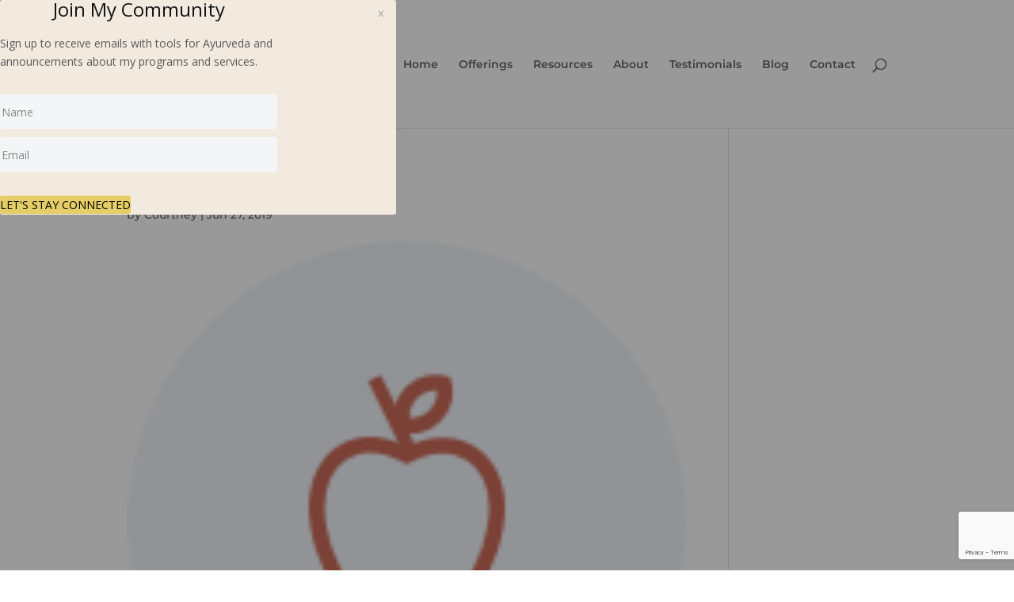

--- FILE ---
content_type: text/html; charset=utf-8
request_url: https://www.google.com/recaptcha/api2/anchor?ar=1&k=6Lc_Wc0pAAAAAF53oyvx7dioTMB422PcvOC-vMgd&co=aHR0cHM6Ly9jb3VydG5leWxhY2F2YS5jb206NDQz&hl=en&v=PoyoqOPhxBO7pBk68S4YbpHZ&size=invisible&anchor-ms=20000&execute-ms=30000&cb=ycggx8y2069t
body_size: 49363
content:
<!DOCTYPE HTML><html dir="ltr" lang="en"><head><meta http-equiv="Content-Type" content="text/html; charset=UTF-8">
<meta http-equiv="X-UA-Compatible" content="IE=edge">
<title>reCAPTCHA</title>
<style type="text/css">
/* cyrillic-ext */
@font-face {
  font-family: 'Roboto';
  font-style: normal;
  font-weight: 400;
  font-stretch: 100%;
  src: url(//fonts.gstatic.com/s/roboto/v48/KFO7CnqEu92Fr1ME7kSn66aGLdTylUAMa3GUBHMdazTgWw.woff2) format('woff2');
  unicode-range: U+0460-052F, U+1C80-1C8A, U+20B4, U+2DE0-2DFF, U+A640-A69F, U+FE2E-FE2F;
}
/* cyrillic */
@font-face {
  font-family: 'Roboto';
  font-style: normal;
  font-weight: 400;
  font-stretch: 100%;
  src: url(//fonts.gstatic.com/s/roboto/v48/KFO7CnqEu92Fr1ME7kSn66aGLdTylUAMa3iUBHMdazTgWw.woff2) format('woff2');
  unicode-range: U+0301, U+0400-045F, U+0490-0491, U+04B0-04B1, U+2116;
}
/* greek-ext */
@font-face {
  font-family: 'Roboto';
  font-style: normal;
  font-weight: 400;
  font-stretch: 100%;
  src: url(//fonts.gstatic.com/s/roboto/v48/KFO7CnqEu92Fr1ME7kSn66aGLdTylUAMa3CUBHMdazTgWw.woff2) format('woff2');
  unicode-range: U+1F00-1FFF;
}
/* greek */
@font-face {
  font-family: 'Roboto';
  font-style: normal;
  font-weight: 400;
  font-stretch: 100%;
  src: url(//fonts.gstatic.com/s/roboto/v48/KFO7CnqEu92Fr1ME7kSn66aGLdTylUAMa3-UBHMdazTgWw.woff2) format('woff2');
  unicode-range: U+0370-0377, U+037A-037F, U+0384-038A, U+038C, U+038E-03A1, U+03A3-03FF;
}
/* math */
@font-face {
  font-family: 'Roboto';
  font-style: normal;
  font-weight: 400;
  font-stretch: 100%;
  src: url(//fonts.gstatic.com/s/roboto/v48/KFO7CnqEu92Fr1ME7kSn66aGLdTylUAMawCUBHMdazTgWw.woff2) format('woff2');
  unicode-range: U+0302-0303, U+0305, U+0307-0308, U+0310, U+0312, U+0315, U+031A, U+0326-0327, U+032C, U+032F-0330, U+0332-0333, U+0338, U+033A, U+0346, U+034D, U+0391-03A1, U+03A3-03A9, U+03B1-03C9, U+03D1, U+03D5-03D6, U+03F0-03F1, U+03F4-03F5, U+2016-2017, U+2034-2038, U+203C, U+2040, U+2043, U+2047, U+2050, U+2057, U+205F, U+2070-2071, U+2074-208E, U+2090-209C, U+20D0-20DC, U+20E1, U+20E5-20EF, U+2100-2112, U+2114-2115, U+2117-2121, U+2123-214F, U+2190, U+2192, U+2194-21AE, U+21B0-21E5, U+21F1-21F2, U+21F4-2211, U+2213-2214, U+2216-22FF, U+2308-230B, U+2310, U+2319, U+231C-2321, U+2336-237A, U+237C, U+2395, U+239B-23B7, U+23D0, U+23DC-23E1, U+2474-2475, U+25AF, U+25B3, U+25B7, U+25BD, U+25C1, U+25CA, U+25CC, U+25FB, U+266D-266F, U+27C0-27FF, U+2900-2AFF, U+2B0E-2B11, U+2B30-2B4C, U+2BFE, U+3030, U+FF5B, U+FF5D, U+1D400-1D7FF, U+1EE00-1EEFF;
}
/* symbols */
@font-face {
  font-family: 'Roboto';
  font-style: normal;
  font-weight: 400;
  font-stretch: 100%;
  src: url(//fonts.gstatic.com/s/roboto/v48/KFO7CnqEu92Fr1ME7kSn66aGLdTylUAMaxKUBHMdazTgWw.woff2) format('woff2');
  unicode-range: U+0001-000C, U+000E-001F, U+007F-009F, U+20DD-20E0, U+20E2-20E4, U+2150-218F, U+2190, U+2192, U+2194-2199, U+21AF, U+21E6-21F0, U+21F3, U+2218-2219, U+2299, U+22C4-22C6, U+2300-243F, U+2440-244A, U+2460-24FF, U+25A0-27BF, U+2800-28FF, U+2921-2922, U+2981, U+29BF, U+29EB, U+2B00-2BFF, U+4DC0-4DFF, U+FFF9-FFFB, U+10140-1018E, U+10190-1019C, U+101A0, U+101D0-101FD, U+102E0-102FB, U+10E60-10E7E, U+1D2C0-1D2D3, U+1D2E0-1D37F, U+1F000-1F0FF, U+1F100-1F1AD, U+1F1E6-1F1FF, U+1F30D-1F30F, U+1F315, U+1F31C, U+1F31E, U+1F320-1F32C, U+1F336, U+1F378, U+1F37D, U+1F382, U+1F393-1F39F, U+1F3A7-1F3A8, U+1F3AC-1F3AF, U+1F3C2, U+1F3C4-1F3C6, U+1F3CA-1F3CE, U+1F3D4-1F3E0, U+1F3ED, U+1F3F1-1F3F3, U+1F3F5-1F3F7, U+1F408, U+1F415, U+1F41F, U+1F426, U+1F43F, U+1F441-1F442, U+1F444, U+1F446-1F449, U+1F44C-1F44E, U+1F453, U+1F46A, U+1F47D, U+1F4A3, U+1F4B0, U+1F4B3, U+1F4B9, U+1F4BB, U+1F4BF, U+1F4C8-1F4CB, U+1F4D6, U+1F4DA, U+1F4DF, U+1F4E3-1F4E6, U+1F4EA-1F4ED, U+1F4F7, U+1F4F9-1F4FB, U+1F4FD-1F4FE, U+1F503, U+1F507-1F50B, U+1F50D, U+1F512-1F513, U+1F53E-1F54A, U+1F54F-1F5FA, U+1F610, U+1F650-1F67F, U+1F687, U+1F68D, U+1F691, U+1F694, U+1F698, U+1F6AD, U+1F6B2, U+1F6B9-1F6BA, U+1F6BC, U+1F6C6-1F6CF, U+1F6D3-1F6D7, U+1F6E0-1F6EA, U+1F6F0-1F6F3, U+1F6F7-1F6FC, U+1F700-1F7FF, U+1F800-1F80B, U+1F810-1F847, U+1F850-1F859, U+1F860-1F887, U+1F890-1F8AD, U+1F8B0-1F8BB, U+1F8C0-1F8C1, U+1F900-1F90B, U+1F93B, U+1F946, U+1F984, U+1F996, U+1F9E9, U+1FA00-1FA6F, U+1FA70-1FA7C, U+1FA80-1FA89, U+1FA8F-1FAC6, U+1FACE-1FADC, U+1FADF-1FAE9, U+1FAF0-1FAF8, U+1FB00-1FBFF;
}
/* vietnamese */
@font-face {
  font-family: 'Roboto';
  font-style: normal;
  font-weight: 400;
  font-stretch: 100%;
  src: url(//fonts.gstatic.com/s/roboto/v48/KFO7CnqEu92Fr1ME7kSn66aGLdTylUAMa3OUBHMdazTgWw.woff2) format('woff2');
  unicode-range: U+0102-0103, U+0110-0111, U+0128-0129, U+0168-0169, U+01A0-01A1, U+01AF-01B0, U+0300-0301, U+0303-0304, U+0308-0309, U+0323, U+0329, U+1EA0-1EF9, U+20AB;
}
/* latin-ext */
@font-face {
  font-family: 'Roboto';
  font-style: normal;
  font-weight: 400;
  font-stretch: 100%;
  src: url(//fonts.gstatic.com/s/roboto/v48/KFO7CnqEu92Fr1ME7kSn66aGLdTylUAMa3KUBHMdazTgWw.woff2) format('woff2');
  unicode-range: U+0100-02BA, U+02BD-02C5, U+02C7-02CC, U+02CE-02D7, U+02DD-02FF, U+0304, U+0308, U+0329, U+1D00-1DBF, U+1E00-1E9F, U+1EF2-1EFF, U+2020, U+20A0-20AB, U+20AD-20C0, U+2113, U+2C60-2C7F, U+A720-A7FF;
}
/* latin */
@font-face {
  font-family: 'Roboto';
  font-style: normal;
  font-weight: 400;
  font-stretch: 100%;
  src: url(//fonts.gstatic.com/s/roboto/v48/KFO7CnqEu92Fr1ME7kSn66aGLdTylUAMa3yUBHMdazQ.woff2) format('woff2');
  unicode-range: U+0000-00FF, U+0131, U+0152-0153, U+02BB-02BC, U+02C6, U+02DA, U+02DC, U+0304, U+0308, U+0329, U+2000-206F, U+20AC, U+2122, U+2191, U+2193, U+2212, U+2215, U+FEFF, U+FFFD;
}
/* cyrillic-ext */
@font-face {
  font-family: 'Roboto';
  font-style: normal;
  font-weight: 500;
  font-stretch: 100%;
  src: url(//fonts.gstatic.com/s/roboto/v48/KFO7CnqEu92Fr1ME7kSn66aGLdTylUAMa3GUBHMdazTgWw.woff2) format('woff2');
  unicode-range: U+0460-052F, U+1C80-1C8A, U+20B4, U+2DE0-2DFF, U+A640-A69F, U+FE2E-FE2F;
}
/* cyrillic */
@font-face {
  font-family: 'Roboto';
  font-style: normal;
  font-weight: 500;
  font-stretch: 100%;
  src: url(//fonts.gstatic.com/s/roboto/v48/KFO7CnqEu92Fr1ME7kSn66aGLdTylUAMa3iUBHMdazTgWw.woff2) format('woff2');
  unicode-range: U+0301, U+0400-045F, U+0490-0491, U+04B0-04B1, U+2116;
}
/* greek-ext */
@font-face {
  font-family: 'Roboto';
  font-style: normal;
  font-weight: 500;
  font-stretch: 100%;
  src: url(//fonts.gstatic.com/s/roboto/v48/KFO7CnqEu92Fr1ME7kSn66aGLdTylUAMa3CUBHMdazTgWw.woff2) format('woff2');
  unicode-range: U+1F00-1FFF;
}
/* greek */
@font-face {
  font-family: 'Roboto';
  font-style: normal;
  font-weight: 500;
  font-stretch: 100%;
  src: url(//fonts.gstatic.com/s/roboto/v48/KFO7CnqEu92Fr1ME7kSn66aGLdTylUAMa3-UBHMdazTgWw.woff2) format('woff2');
  unicode-range: U+0370-0377, U+037A-037F, U+0384-038A, U+038C, U+038E-03A1, U+03A3-03FF;
}
/* math */
@font-face {
  font-family: 'Roboto';
  font-style: normal;
  font-weight: 500;
  font-stretch: 100%;
  src: url(//fonts.gstatic.com/s/roboto/v48/KFO7CnqEu92Fr1ME7kSn66aGLdTylUAMawCUBHMdazTgWw.woff2) format('woff2');
  unicode-range: U+0302-0303, U+0305, U+0307-0308, U+0310, U+0312, U+0315, U+031A, U+0326-0327, U+032C, U+032F-0330, U+0332-0333, U+0338, U+033A, U+0346, U+034D, U+0391-03A1, U+03A3-03A9, U+03B1-03C9, U+03D1, U+03D5-03D6, U+03F0-03F1, U+03F4-03F5, U+2016-2017, U+2034-2038, U+203C, U+2040, U+2043, U+2047, U+2050, U+2057, U+205F, U+2070-2071, U+2074-208E, U+2090-209C, U+20D0-20DC, U+20E1, U+20E5-20EF, U+2100-2112, U+2114-2115, U+2117-2121, U+2123-214F, U+2190, U+2192, U+2194-21AE, U+21B0-21E5, U+21F1-21F2, U+21F4-2211, U+2213-2214, U+2216-22FF, U+2308-230B, U+2310, U+2319, U+231C-2321, U+2336-237A, U+237C, U+2395, U+239B-23B7, U+23D0, U+23DC-23E1, U+2474-2475, U+25AF, U+25B3, U+25B7, U+25BD, U+25C1, U+25CA, U+25CC, U+25FB, U+266D-266F, U+27C0-27FF, U+2900-2AFF, U+2B0E-2B11, U+2B30-2B4C, U+2BFE, U+3030, U+FF5B, U+FF5D, U+1D400-1D7FF, U+1EE00-1EEFF;
}
/* symbols */
@font-face {
  font-family: 'Roboto';
  font-style: normal;
  font-weight: 500;
  font-stretch: 100%;
  src: url(//fonts.gstatic.com/s/roboto/v48/KFO7CnqEu92Fr1ME7kSn66aGLdTylUAMaxKUBHMdazTgWw.woff2) format('woff2');
  unicode-range: U+0001-000C, U+000E-001F, U+007F-009F, U+20DD-20E0, U+20E2-20E4, U+2150-218F, U+2190, U+2192, U+2194-2199, U+21AF, U+21E6-21F0, U+21F3, U+2218-2219, U+2299, U+22C4-22C6, U+2300-243F, U+2440-244A, U+2460-24FF, U+25A0-27BF, U+2800-28FF, U+2921-2922, U+2981, U+29BF, U+29EB, U+2B00-2BFF, U+4DC0-4DFF, U+FFF9-FFFB, U+10140-1018E, U+10190-1019C, U+101A0, U+101D0-101FD, U+102E0-102FB, U+10E60-10E7E, U+1D2C0-1D2D3, U+1D2E0-1D37F, U+1F000-1F0FF, U+1F100-1F1AD, U+1F1E6-1F1FF, U+1F30D-1F30F, U+1F315, U+1F31C, U+1F31E, U+1F320-1F32C, U+1F336, U+1F378, U+1F37D, U+1F382, U+1F393-1F39F, U+1F3A7-1F3A8, U+1F3AC-1F3AF, U+1F3C2, U+1F3C4-1F3C6, U+1F3CA-1F3CE, U+1F3D4-1F3E0, U+1F3ED, U+1F3F1-1F3F3, U+1F3F5-1F3F7, U+1F408, U+1F415, U+1F41F, U+1F426, U+1F43F, U+1F441-1F442, U+1F444, U+1F446-1F449, U+1F44C-1F44E, U+1F453, U+1F46A, U+1F47D, U+1F4A3, U+1F4B0, U+1F4B3, U+1F4B9, U+1F4BB, U+1F4BF, U+1F4C8-1F4CB, U+1F4D6, U+1F4DA, U+1F4DF, U+1F4E3-1F4E6, U+1F4EA-1F4ED, U+1F4F7, U+1F4F9-1F4FB, U+1F4FD-1F4FE, U+1F503, U+1F507-1F50B, U+1F50D, U+1F512-1F513, U+1F53E-1F54A, U+1F54F-1F5FA, U+1F610, U+1F650-1F67F, U+1F687, U+1F68D, U+1F691, U+1F694, U+1F698, U+1F6AD, U+1F6B2, U+1F6B9-1F6BA, U+1F6BC, U+1F6C6-1F6CF, U+1F6D3-1F6D7, U+1F6E0-1F6EA, U+1F6F0-1F6F3, U+1F6F7-1F6FC, U+1F700-1F7FF, U+1F800-1F80B, U+1F810-1F847, U+1F850-1F859, U+1F860-1F887, U+1F890-1F8AD, U+1F8B0-1F8BB, U+1F8C0-1F8C1, U+1F900-1F90B, U+1F93B, U+1F946, U+1F984, U+1F996, U+1F9E9, U+1FA00-1FA6F, U+1FA70-1FA7C, U+1FA80-1FA89, U+1FA8F-1FAC6, U+1FACE-1FADC, U+1FADF-1FAE9, U+1FAF0-1FAF8, U+1FB00-1FBFF;
}
/* vietnamese */
@font-face {
  font-family: 'Roboto';
  font-style: normal;
  font-weight: 500;
  font-stretch: 100%;
  src: url(//fonts.gstatic.com/s/roboto/v48/KFO7CnqEu92Fr1ME7kSn66aGLdTylUAMa3OUBHMdazTgWw.woff2) format('woff2');
  unicode-range: U+0102-0103, U+0110-0111, U+0128-0129, U+0168-0169, U+01A0-01A1, U+01AF-01B0, U+0300-0301, U+0303-0304, U+0308-0309, U+0323, U+0329, U+1EA0-1EF9, U+20AB;
}
/* latin-ext */
@font-face {
  font-family: 'Roboto';
  font-style: normal;
  font-weight: 500;
  font-stretch: 100%;
  src: url(//fonts.gstatic.com/s/roboto/v48/KFO7CnqEu92Fr1ME7kSn66aGLdTylUAMa3KUBHMdazTgWw.woff2) format('woff2');
  unicode-range: U+0100-02BA, U+02BD-02C5, U+02C7-02CC, U+02CE-02D7, U+02DD-02FF, U+0304, U+0308, U+0329, U+1D00-1DBF, U+1E00-1E9F, U+1EF2-1EFF, U+2020, U+20A0-20AB, U+20AD-20C0, U+2113, U+2C60-2C7F, U+A720-A7FF;
}
/* latin */
@font-face {
  font-family: 'Roboto';
  font-style: normal;
  font-weight: 500;
  font-stretch: 100%;
  src: url(//fonts.gstatic.com/s/roboto/v48/KFO7CnqEu92Fr1ME7kSn66aGLdTylUAMa3yUBHMdazQ.woff2) format('woff2');
  unicode-range: U+0000-00FF, U+0131, U+0152-0153, U+02BB-02BC, U+02C6, U+02DA, U+02DC, U+0304, U+0308, U+0329, U+2000-206F, U+20AC, U+2122, U+2191, U+2193, U+2212, U+2215, U+FEFF, U+FFFD;
}
/* cyrillic-ext */
@font-face {
  font-family: 'Roboto';
  font-style: normal;
  font-weight: 900;
  font-stretch: 100%;
  src: url(//fonts.gstatic.com/s/roboto/v48/KFO7CnqEu92Fr1ME7kSn66aGLdTylUAMa3GUBHMdazTgWw.woff2) format('woff2');
  unicode-range: U+0460-052F, U+1C80-1C8A, U+20B4, U+2DE0-2DFF, U+A640-A69F, U+FE2E-FE2F;
}
/* cyrillic */
@font-face {
  font-family: 'Roboto';
  font-style: normal;
  font-weight: 900;
  font-stretch: 100%;
  src: url(//fonts.gstatic.com/s/roboto/v48/KFO7CnqEu92Fr1ME7kSn66aGLdTylUAMa3iUBHMdazTgWw.woff2) format('woff2');
  unicode-range: U+0301, U+0400-045F, U+0490-0491, U+04B0-04B1, U+2116;
}
/* greek-ext */
@font-face {
  font-family: 'Roboto';
  font-style: normal;
  font-weight: 900;
  font-stretch: 100%;
  src: url(//fonts.gstatic.com/s/roboto/v48/KFO7CnqEu92Fr1ME7kSn66aGLdTylUAMa3CUBHMdazTgWw.woff2) format('woff2');
  unicode-range: U+1F00-1FFF;
}
/* greek */
@font-face {
  font-family: 'Roboto';
  font-style: normal;
  font-weight: 900;
  font-stretch: 100%;
  src: url(//fonts.gstatic.com/s/roboto/v48/KFO7CnqEu92Fr1ME7kSn66aGLdTylUAMa3-UBHMdazTgWw.woff2) format('woff2');
  unicode-range: U+0370-0377, U+037A-037F, U+0384-038A, U+038C, U+038E-03A1, U+03A3-03FF;
}
/* math */
@font-face {
  font-family: 'Roboto';
  font-style: normal;
  font-weight: 900;
  font-stretch: 100%;
  src: url(//fonts.gstatic.com/s/roboto/v48/KFO7CnqEu92Fr1ME7kSn66aGLdTylUAMawCUBHMdazTgWw.woff2) format('woff2');
  unicode-range: U+0302-0303, U+0305, U+0307-0308, U+0310, U+0312, U+0315, U+031A, U+0326-0327, U+032C, U+032F-0330, U+0332-0333, U+0338, U+033A, U+0346, U+034D, U+0391-03A1, U+03A3-03A9, U+03B1-03C9, U+03D1, U+03D5-03D6, U+03F0-03F1, U+03F4-03F5, U+2016-2017, U+2034-2038, U+203C, U+2040, U+2043, U+2047, U+2050, U+2057, U+205F, U+2070-2071, U+2074-208E, U+2090-209C, U+20D0-20DC, U+20E1, U+20E5-20EF, U+2100-2112, U+2114-2115, U+2117-2121, U+2123-214F, U+2190, U+2192, U+2194-21AE, U+21B0-21E5, U+21F1-21F2, U+21F4-2211, U+2213-2214, U+2216-22FF, U+2308-230B, U+2310, U+2319, U+231C-2321, U+2336-237A, U+237C, U+2395, U+239B-23B7, U+23D0, U+23DC-23E1, U+2474-2475, U+25AF, U+25B3, U+25B7, U+25BD, U+25C1, U+25CA, U+25CC, U+25FB, U+266D-266F, U+27C0-27FF, U+2900-2AFF, U+2B0E-2B11, U+2B30-2B4C, U+2BFE, U+3030, U+FF5B, U+FF5D, U+1D400-1D7FF, U+1EE00-1EEFF;
}
/* symbols */
@font-face {
  font-family: 'Roboto';
  font-style: normal;
  font-weight: 900;
  font-stretch: 100%;
  src: url(//fonts.gstatic.com/s/roboto/v48/KFO7CnqEu92Fr1ME7kSn66aGLdTylUAMaxKUBHMdazTgWw.woff2) format('woff2');
  unicode-range: U+0001-000C, U+000E-001F, U+007F-009F, U+20DD-20E0, U+20E2-20E4, U+2150-218F, U+2190, U+2192, U+2194-2199, U+21AF, U+21E6-21F0, U+21F3, U+2218-2219, U+2299, U+22C4-22C6, U+2300-243F, U+2440-244A, U+2460-24FF, U+25A0-27BF, U+2800-28FF, U+2921-2922, U+2981, U+29BF, U+29EB, U+2B00-2BFF, U+4DC0-4DFF, U+FFF9-FFFB, U+10140-1018E, U+10190-1019C, U+101A0, U+101D0-101FD, U+102E0-102FB, U+10E60-10E7E, U+1D2C0-1D2D3, U+1D2E0-1D37F, U+1F000-1F0FF, U+1F100-1F1AD, U+1F1E6-1F1FF, U+1F30D-1F30F, U+1F315, U+1F31C, U+1F31E, U+1F320-1F32C, U+1F336, U+1F378, U+1F37D, U+1F382, U+1F393-1F39F, U+1F3A7-1F3A8, U+1F3AC-1F3AF, U+1F3C2, U+1F3C4-1F3C6, U+1F3CA-1F3CE, U+1F3D4-1F3E0, U+1F3ED, U+1F3F1-1F3F3, U+1F3F5-1F3F7, U+1F408, U+1F415, U+1F41F, U+1F426, U+1F43F, U+1F441-1F442, U+1F444, U+1F446-1F449, U+1F44C-1F44E, U+1F453, U+1F46A, U+1F47D, U+1F4A3, U+1F4B0, U+1F4B3, U+1F4B9, U+1F4BB, U+1F4BF, U+1F4C8-1F4CB, U+1F4D6, U+1F4DA, U+1F4DF, U+1F4E3-1F4E6, U+1F4EA-1F4ED, U+1F4F7, U+1F4F9-1F4FB, U+1F4FD-1F4FE, U+1F503, U+1F507-1F50B, U+1F50D, U+1F512-1F513, U+1F53E-1F54A, U+1F54F-1F5FA, U+1F610, U+1F650-1F67F, U+1F687, U+1F68D, U+1F691, U+1F694, U+1F698, U+1F6AD, U+1F6B2, U+1F6B9-1F6BA, U+1F6BC, U+1F6C6-1F6CF, U+1F6D3-1F6D7, U+1F6E0-1F6EA, U+1F6F0-1F6F3, U+1F6F7-1F6FC, U+1F700-1F7FF, U+1F800-1F80B, U+1F810-1F847, U+1F850-1F859, U+1F860-1F887, U+1F890-1F8AD, U+1F8B0-1F8BB, U+1F8C0-1F8C1, U+1F900-1F90B, U+1F93B, U+1F946, U+1F984, U+1F996, U+1F9E9, U+1FA00-1FA6F, U+1FA70-1FA7C, U+1FA80-1FA89, U+1FA8F-1FAC6, U+1FACE-1FADC, U+1FADF-1FAE9, U+1FAF0-1FAF8, U+1FB00-1FBFF;
}
/* vietnamese */
@font-face {
  font-family: 'Roboto';
  font-style: normal;
  font-weight: 900;
  font-stretch: 100%;
  src: url(//fonts.gstatic.com/s/roboto/v48/KFO7CnqEu92Fr1ME7kSn66aGLdTylUAMa3OUBHMdazTgWw.woff2) format('woff2');
  unicode-range: U+0102-0103, U+0110-0111, U+0128-0129, U+0168-0169, U+01A0-01A1, U+01AF-01B0, U+0300-0301, U+0303-0304, U+0308-0309, U+0323, U+0329, U+1EA0-1EF9, U+20AB;
}
/* latin-ext */
@font-face {
  font-family: 'Roboto';
  font-style: normal;
  font-weight: 900;
  font-stretch: 100%;
  src: url(//fonts.gstatic.com/s/roboto/v48/KFO7CnqEu92Fr1ME7kSn66aGLdTylUAMa3KUBHMdazTgWw.woff2) format('woff2');
  unicode-range: U+0100-02BA, U+02BD-02C5, U+02C7-02CC, U+02CE-02D7, U+02DD-02FF, U+0304, U+0308, U+0329, U+1D00-1DBF, U+1E00-1E9F, U+1EF2-1EFF, U+2020, U+20A0-20AB, U+20AD-20C0, U+2113, U+2C60-2C7F, U+A720-A7FF;
}
/* latin */
@font-face {
  font-family: 'Roboto';
  font-style: normal;
  font-weight: 900;
  font-stretch: 100%;
  src: url(//fonts.gstatic.com/s/roboto/v48/KFO7CnqEu92Fr1ME7kSn66aGLdTylUAMa3yUBHMdazQ.woff2) format('woff2');
  unicode-range: U+0000-00FF, U+0131, U+0152-0153, U+02BB-02BC, U+02C6, U+02DA, U+02DC, U+0304, U+0308, U+0329, U+2000-206F, U+20AC, U+2122, U+2191, U+2193, U+2212, U+2215, U+FEFF, U+FFFD;
}

</style>
<link rel="stylesheet" type="text/css" href="https://www.gstatic.com/recaptcha/releases/PoyoqOPhxBO7pBk68S4YbpHZ/styles__ltr.css">
<script nonce="1fXTmQp-8-3OhM3Cr7BPRw" type="text/javascript">window['__recaptcha_api'] = 'https://www.google.com/recaptcha/api2/';</script>
<script type="text/javascript" src="https://www.gstatic.com/recaptcha/releases/PoyoqOPhxBO7pBk68S4YbpHZ/recaptcha__en.js" nonce="1fXTmQp-8-3OhM3Cr7BPRw">
      
    </script></head>
<body><div id="rc-anchor-alert" class="rc-anchor-alert"></div>
<input type="hidden" id="recaptcha-token" value="[base64]">
<script type="text/javascript" nonce="1fXTmQp-8-3OhM3Cr7BPRw">
      recaptcha.anchor.Main.init("[\x22ainput\x22,[\x22bgdata\x22,\x22\x22,\[base64]/[base64]/[base64]/ZyhXLGgpOnEoW04sMjEsbF0sVywwKSxoKSxmYWxzZSxmYWxzZSl9Y2F0Y2goayl7RygzNTgsVyk/[base64]/[base64]/[base64]/[base64]/[base64]/[base64]/[base64]/bmV3IEJbT10oRFswXSk6dz09Mj9uZXcgQltPXShEWzBdLERbMV0pOnc9PTM/bmV3IEJbT10oRFswXSxEWzFdLERbMl0pOnc9PTQ/[base64]/[base64]/[base64]/[base64]/[base64]\\u003d\x22,\[base64]\x22,\[base64]/w6sAw7Q6OiXCrBfDgmkjw5HCpwpCC8O+wqsgwp5ECMKbw6zCmMOyPsK9wrvDkg3CmjHCjDbDlsKaKyUuwpZhWXI/wpTDono6IhvCk8K8AcKXNXTDhsOER8O5eMKmQ2rDhiXCrMOATUsmUcOQc8KRwo/DsX/Ds2AnwqrDhMOSV8Ohw53CiXPDicODw57DhMKALsOVwqvDoRR6w4ByI8KLw7PDmXdMSW3DiCFdw6/CjsKfVsO1w5zDocKQCMK0w4lLTMOhU8KQIcK7MmwgwplDwpt+woRiwonDhmRGwqZRQVvClEwzwr7DsMOUGSUPf3FUSSLDhMObwpnDoj5Qw4MgHy9zAnBYwrM9W20oIU0oME/ChBRTw6nDpwzCjcKrw53ChHx7LnMowpDDiErCnsOrw6Z9w7xdw7XDmsKKwoMvXhLCh8K3wqgPwoRnwq/Cs8KGw4rDtG9XewVaw6xVKmAhVArDj8KuwrtHS3dGd1k/wq3CrU7Dt2zDowrCuC/Dl8KNXjo6w6HDug1pw4XCi8OILiXDm8OHScKLwpJneMKiw7RFEiTDsH7Do0bDlEpgwrNhw7cHX8Kxw6k2wqpBIiFIw7XCpg/DkkU/w4dnZDnCkcKRciI7wpkyW8O2dsO+wo3Dv8K5Z01vwrEBwq0XGcOZw4IADMKhw4txQMKRwp14d8OWwoweL8KyB8OhPsK5G8OtXcOyMRPCusKsw69xwr/DpDPCrGPChsKswqo9ZVkRLUfCk8OCwrrDiAzCuMKpfMKQLzscSsKjwqdAEMOAwoMYTMOQwptfW8O6JMOqw4YvGcKJCcObwofCmX5Ww6wYX0TDk1PCm8KlwqHDkmYKAijDscOqwro9w4XCq8OXw6jDq1rCogs9Plc8D8ONwo5raMONw6fClsKIacKbDcKowpIzwp/DgVDCkcK3eHoFGAbDjsKtF8OIwqbDl8KSZD/CtwXDsXl8w7LChsOBw6YXwrPCtm7Dq3LDpzVZR0c2E8KeWMOPVsOnw4gewrEJCDDDrGcQw5dvB3vDmsO9wpR9fMK3wociWVtGwpN/[base64]/DjMORwpLCpQTDtFzDl0fCicO7w7gLw4kSw5fDky7DnSwdwrkCUy3DuMK1Mk/DlMKDCjHCicKbTsKUXznDscKuw7nCknUYMMORw5bCjSobw7xdwoDDoAELw7RtGRpLY8O5wqt2w7YBw5woI1dhw5EGwoNnRlAaFcOBw4LDoU1tw617UTM8VXXDr8K2w45lNcOrH8ODGcOpO8KQwoTCoQ8Hw4/Ct8KuMsK4w4F0K8OzDhJRU3t+wpJcwopEFsOOAWPDmDEhAcOjwp/DucKqw48nBx/ChMOaZXRhEcO3wpLCgMKhw5jDjsOqwovDosOBw5rCm1Z0McK2wpcWViMTwr3DhTDDp8OTw7XDrcK4FcOowqbDr8KYwqvCuF1Xw5wPLMOXwrVAw7Fzw4TCqMKiNnHCvgnCljp+w4c5P8O1w4jDh8OlVcK4w6PCiMK2wq18VCTCk8Klw4rClMKOUR/DngBWwrLDsHA6w4nChSzCoQJfI2ptQcOAY3RlQhDDqGDCqMOLwqHCr8OFB2HCl0/CsjFkUSbCqsO5w699w7NEwqpRwoBzcj7CqGDDicOCc8KCOMO3SWU4wpXCgkcVw5/ChHfCpsOPYcOBZQ3DlcOAw63DlsKIw61Sw7/DiMO0w6LCk3Z4w6twEWXCkMK1w6DCvcKPfgYGPToqwrYpZsKOwoxBKcOywrXDq8O0w6bDiMKxwoZGw7DDpMOlw6thwq0BwqPCjAkXYcKgYBNHwqfDpMOowp1Xw4J4wqTDryUCYcKrE8KHBUMuKFB0PEMSXA3Ds0fDvQ/CqsKnwrkwwr3Dq8O/[base64]/w70FYcODwrx4wrEKw79Ca8KTwobCscO2wrALAcKLYMKsMRXDmcKrw5PDncKGwp/DuHNYNcK2wpjCt1UVwpbDo8ODI8K+w6HCosOjY1xpwo/CoxMBwprCjsKYPlk3VMOFZBXDlcO+w4rDti9aEsKUL17Dm8KRciMEY8KlfzZPwrHClE8gwoVeMm/CiMK/w6zDpcKew4TDscKnL8O1w63CuMOPbsO3w7rCsMKZwrfDhAUzOcOLwqbDh8Onw78OADwLTsOQw5DDlB9owrB/w6HDlHZ3wrvDuEfClsK+w7LDp8OBwprDicKyV8ORc8OyU8Kfw6EIwpIzw4kvw5vDisOVwo1xU8KQb1HCuAzCnBPDmcKdwrnCgyrCp8KJeGhVUC3DpxPDj8OWAcKiHkPCk8KGKUoudMOOfX7CgMKXa8KGw5hvUD8Ww5HDkMOywqXDvF5twp/DgsOEaMKaG8OlAyDDqEE0VwrDnDbCnivChXAfwrBhYsOUw49DUsOGbcK0XMKjwpdKISjDnMKWw49KGMOZwp9ewr3DoRhuw53Cs2pdUXoEFwrCiMKRw5NRwp/Dh8OSw7pww6fDrRAjw4A9dcKjZ8OoNcKMwo/[base64]/CoATDl8OSwrwbw7XDmkPDm0FPNR0CMRLCpMKpwo4oLMOmwqZ3wqwCwoMEacKqw67Cn8OiaTJwEMOvwpVDwo/CuyhfA8OKf37CucObBsKuY8O6w5BBw5JqdsOeMcKbTsORw53DqsKWw4/DhMOEfjXCgMOEwoM/w6LDpVdbwp1cw6jDrQMiwpnCoUJXworDvcODEQR5E8Orw7AzPnnDqArDrMOYwr9gwrXCpErCscKZw54UJA8NwrUtw57CqcKPW8K4wrLDosKaw7EawoXDmMOpwqgyM8K/[base64]/[base64]/w4tZdcODRhUhw5MKHR/Dg8KRw4ZXAsOTwpPDnE4fcsOrwr3Dp8Oew7TDnA8hVsKQD8KVwqUkN3MVw5k/wp/DisKmwroGfgvCuC3DkcKtw6ZzwpJ8wqnCvyFJJcOeYwpdw7TDjlTDg8OMw6xOwrDCoMOHCnp1dcOvwqjDvsKQHcOVw6Bqw54lw7dGNcOkw4HCn8OMwo7CssOkwqcGIMOEHUvCvCJJwoUYw6cXNcK+IHtgGDDDr8OKZyhFQDt/wrUbwoHCqCbCrGtuwrZgNMOQR8OiwqBPTsOvA2cbwqfCg8KjbMOiwqrDqn5/[base64]/Ct1HCp8KJZhLDlG/Di14pb3rDonA3LsK0WcOzKE3Ct23DvsKGwrlVwq4VHhrCo8Ouw5INW2nCvwfDt3NaJcO/w4TChylBw7nDmsOzNEUHw5rCssO8QHbCo28ow7dQaMK8ecKdw5TChH3DmsKEwp/CiMKVwpdZdsOowrDCuAQ2w53CksOafTbCvyA0An7DiF7DtMOnw51BBwPDpU/DncOowpw+wqDDnHvDgyRewobCpSDCgMKWHkEGPEDCtQLDssObwpfCrcKPbVbDr13DlcO6D8OCw6zChVpmw7kWHsKmbxZuX8K6w5Rxw6vDjTxFN8KpXQ1ow7nCrcKAwonDqMO3wp/DuMKgwq4gDsK4w5BqwpbCjsKhIG03w6TDhcKbwpnChcK9YMKIw68KCVF6w6MkwqRVEG9+w7h6W8KMwqcpBRPDv15cYFDCusKqw6/DrcOHw4RkEU/CuwvCsh/CgMOTKSTCnQHCpcO7w7lvwoHDqcKhfsK3wqoTHSU+wqfDkMKDXDpHJMOGUcOyOlDCtcOBwphoNMOSGBggw5/[base64]/ScOEF8KAwqbCoMOnKCTChn42w6jDhcO8wrTCr8O/SxDDklHDscOKw4wHa1jCk8Kvw4fDnsKfLMORwoYqKlHDvFgQJwTDpMOJERnDkGHDkwVBwrhzXRrCi1Qvw5LDmQkswo/Co8O1w5zDlh/DnsKVwpRpwpTDjcOew7o9w49Vwo/DtRfChMODDxY3esK8AQYmG8OJw4DCpMO/w4nDgsK8wp3CmMKHc2jDvcOZwq/[base64]/CkTlkwoLCli8sNsKUw7dkMsKMPCE6XCVNEMOewovDhMK+w5/Dq8KgSMOrNXpiAcOdOmtNwrjDgcOUwpzDjsO5w7Mlw6tANMO9wpDDkATClngAw6MJw6pOwqXCmmgOFG9wwo5Gw7XCuMKaak41dcO2w7MXFGgFwqx/w4NQJFc9w5rCnVHDrxQfScKONRTCusOkLVN9K2TDrsOUwrjCmDcLS8OXw4vCpyZyEFnDuRPDvXE/wrM3LMKbw4/CqMKVG34lw4zCsiDCkR10wooiw7/CtkAyeAMQwpbDjsKte8KgMmHCrnTCjcO7woTDkD0YesKucC/DlUDCjcKuwr5GG2zCq8KjZkcODRLChMOzwrxNwpHDgMOJw7DDrsO5wo3ChnDCuQM2XH9Dw5jDuMO0TwvCnMOPw5Bzw4TDnMOZwpDDkcKxw77CkMK0wq3Cj8OVS8OiR8KFw4/CiSZew6HDhzA+Z8OwJQM2CMO5w7pSwrJkw7/DvMKZDUwlwpMCNcKKwrpMw5/DslrCk0XDtn96woLDm0h/w5kNPXPCkQ7Ds8OXYsKYWDw8JMKJecOIbn7CrEjDusKQaBrCrsODwozDuX4CdMOmNsO2wrEIJMOPw73DtU43w6bCqMKdGz3Dsk/Cv8KBw6TCjSXDhEMycsK5Ny7DrnDCn8O8w6Apa8KrRh0DZ8Krw5vCpyrDn8K+HsOaw7XDncK/wp86GD/Ds2fCpHAMw6tjwpvDpsKbw4jCtsKew5fDmgZcBsKWeVYgbn7CukkIwr3Cpl3CrnbDmMO2woxwwpoALsK/I8OdYsKJw59caRDDvsKpw7dVYsK6e0DCssKQworDj8O3cTrCqyUmRMK2w7jCv3vCiXHCiBnCvMKEE8OOwoRkYsO8Mg5eEsOLw6zDkcKswoltWVnDscOtwqPCg3PCkhbDimlnCsO6ZcKBwqvDpsO2wpnDkA/DiMKCY8KGDELDtcK2wqB7Z1rDvjDDqcKNYCVqw6J0w6RNw4VhwrPCnsO8YsK0w4/DksOWCDcNwrF9w7c+bcOPDGJIwpFawp/Cm8ORcxpEB8O1wp/CkcKbwobCnhgGPMOkAMOcRwEHC37CrEpFw6vDgcK1w6TCoMKEw43ChsKRwoU0w43DpzoDw74STEQUT8Kxw5LCh3/CpDnChxdNw5bDkMOpN07CjB5FTArCrmXDvRMGwpcywp3DsMKHwpzCrmDDsMKvwq/Cr8OawohkD8OQO8OLATtcFnIhZcK4w4VSwrVQwqIGw4Yfw65Pw7IGw6nClMOzXCRUwqMxejzCocOEAMKEwqjDrMK0YMOVPR/DrgfChMKBQSHCvsK0wr7Ct8O2PMOAesOtYMOGTgfDqMK0YTkOwoBAGMOhw6wdwqTDscORFhF9wowpX8KDRsK6FR7DpW/DocKjD8OYUsOXdsKhSmVIw411woMfwqYGZMKUw6nDqljDlMKJw4zCicKjw7DClcKKw47CtsOhw6nDnRJtdWZGbMKCwosVf37DnhXDiBfCsMKEO8KNw6UEXcKhH8KDTsKbU2dwM8OdD19FMhrCmiPDkhdDFsOKw7TDmMOxwrEQPzbDoGIlwqLDuBjChHhxw7/DncKiPCXDn1HChMOgNXHDunLCqcOzGsOTS8Ksw73Dh8KbwpkVw7nCqcOdXg/Cmx/Cs2/CtU1HwobCh1YbbS8BPcOrOsKVw7XDtMKVFMOlwpAFMsOZwr/DmMKow4bDnMK5wrrCqTXCmVDCkGNiGHzDrDfChiDCh8Oja8KMfkg9CXHChsOcEWzCtcOQw7vDkcKmCDxtw6TDgDDCsMO/w6l/woEkOMOLNMKhaMKUFAHDp2jDoMOaOXhhw41rwo92wp3Dgnsxe0QhG8Kow6dDaXLCmsOFfsKpKsKOw5BcwrPDqQPCihfCiyvCg8KpJ8KrWlY+BW93QcK4S8O4PcOMZEg5w4XDtXrDgcO9AcK4wrHCmsKwwoQmb8O/wojCgyzCgsK3wo/CiU9Nwq1Ww5HCsMKfwqjCinjDihEgwobCuMKsw5IkwrnDvTJAw6XDiS9lFsO1b8OywpZmwqo1w7bCvsKJBz1Nwq9zwqjCjz3Dln/[base64]/CvgwbwrbDuWM3w4BYw70twqoYwqDCpsKcOcOkwqkHf1olwpDDpyfCgsOsfWx9w5bCnwQcQMKHNDpjET5lbcOcw6fDjMOVTsK4wr/CnjrDlSfDvTAHwojDrDnDpSbDt8OIbVknw7bDohvDlgDCqcKsSDoGeMKqw4FMLRfCj8KKw73CrcKvW8OAwrYPZiQeQzPCqDvClMOVEcKOaXnCs28JRMKnwpBRw4RWwojCnsOJwrzCrsKcCcOaQxvDl8O/wpnCqXNlwrsqYsK2w78AWsODbEnCr1HDoSM5F8OmbFbDuMOtwrLCm2jCohfCn8K1HDBqwpTCn33CoF/CrBtHLMKXZsKpDGjDgsKswoLDjMKfeQPCv2puBcOFN8OUwoRgw4LCuMOcNsKew4/CkjfCpCTClW5SQ8KhTg12w5XChhltT8O9wp3CqkDDrz48w711wq0RImPCiBfDjGHDoAvDlX/[base64]/[base64]/w7TDpsKecsOeTcKTw5h3wrTDgmbDgsK5eWzDuBjDtsOgw5BHBhDDlmV5wqI8w4swO0zDsMOYw5daKDLCvMKPQA7DtkANwpjCqmLCs0LDihA5wobDlxDDpQdfMGRkw7DCuQ3Cu8OKXCNmZsOLKETChcOHw7LCrBTCsMKrU0V6w4BqwrV+fSnCpi/DvMKPw4Qhw6vCrDPDkgZlwp/ChBtlOlghwo4vwq7Cs8OJw4cgwoRbfcOiKUw2KSRmRE/[base64]/c1zCknDDn8KEwrU7F8O8OlTDsXTDncOrw4LCicKbTWDDlMKqHS7DvWlSfsKTwp7Dp8KLwokGIRJLNXDCqMKdw5U/ZMO9FXHDkcKlYmzCp8Osw7NEcMKEAcKCcMKGB8KNwqwcwoXCpgFYwpZvw63CghAfwqjDrUYZwp7CsSRqOcKMwoY+wqLCjU7ColhMwqHChcOawq3CucKGw6cHAFVaAUjDtxIKcsKReiHDtsKnYXRuW8Opw7oGF3xjbMOyw4/CrEXDksODFcOuVMO0YsKlw6Z0Oj9rVXk+VlE0wpTCqUNwBDNkw7Iyw50bw53DngBcSWdVJ3rCgMKaw4NaY2YQKMOXwoPDnjvDkcOcLG3DgRt3TiFBwrjDu1VowoUmRVLCp8Oiw4LDth7CmQHDli8Dw4nCgsKVw5siw4pePm/[base64]/CpUJswpIvDU/CrWIYw5vChcKKwq5HDGnCkjjDtcOYGcO0wrbDgjsXBsKUwoXDtsKTAWIJwoPCjsOrEMO4woDDqn/DrnYUUcK6wpXDiMOrRMKLwp9bw4MBB2/CjcKOFDRZDg/CpmHDlsKIw7TChsOVw6TCrMOMV8KawqvDixHDghTDtjYdwrPDpMKwQsKjUsKTHUddw6cKwqwCVGbDmTBqw7rDlzDCnRgrwrrCmCTDj2B2w5jDuHU8w7o9w4rDginDr2c5w4fDhVdPGi1oO3/ClTkbRMK5dwTCo8OIfcO+wqRjK8KfwoLCo8Oew4rCvkjCs3YMYTpPcyoEwrnCuGZNbArCk052wpbCj8OiwrFiPMObwrfDiRsnBMKeQwPCnl/Dhh0VwoLChMK7DhRcw4zDmjLCucOjAMK9w5sJwpc2w7omX8OQM8Kiw7jDssKzUAApw5DDn8KVw4RJUMOvw6XCnyPCt8OWw7sKw4fDpsKVwqbCoMKIw5bCmsKbw4FVw5/DocODM0MecMOlworCjsO8w4lWCBAbwp5SHmjChCjDmMO2w5fCiMKtTMKAXwzDgnMQwpQiw6JVwoXCkWbDr8O+eynCuULDvcKnwr/DjzDDt2/DuMObwppCOC7CtTMzwrBhw4B7w59KcMOSDRt5w77CncKsw5XCsiPChz/Cv2nCu1HCuwBMdMOLDWlfJsKDwpDDriM9w6bCmCPDg8KyAsKNB2DDkcKQw4LCtzbDiRsCwojClR9SF0lXwpJ7EsO3OMOow4PCtFvCrkLCn8KoUMKPNQVfTx4Owr/[base64]/[base64]/Rhs/wpvDsknDksOFwpXDpMKyDiYuw4DCi8Onwr3CvibCmCcew6hDU8OnMcOZwqPCrsOZwrLCkHfCksOYXcKGf8KGwozDlklUT30oaMOTfsObM8Orwq/DmcKMwpEBw7hNwrfClwkxwqTCgEPClmXCtWjCg0kUw5XDu8KKP8K6wodCTx9hwrXCvsOiMX3CnXdXwq9Cw7VZGMKeZ0AAFcK3KE/DuRhnwppWwpbDusOVccKbHsOQwr1ow5PCgMKzZMKAfsKFYcKAMm8KwpLCv8KCARnCkUfDu8KjBg4dbWobHxjCssOWEMO+w7RZO8KCw4ZdOXzCuyPCtkPCnn/CrsKydxnDpMKZPsKAw7gsZMKuPDbCk8KELBEiW8KiCB9vw5ZzZcKwfifDssOawqrCvjdqRMK3fzUiwqw3w4rCi8KcIMK3WMOLw4pxwr7DqcOGw47DlXwzAcOTwrhmwrXDqHkEw7/DkHjCnsKbwpg2wrvDrQzDlxVJw5xQCsKCwq3CiVXDkMO5wrLDs8O2w6tOAMOBwo5gI8K7T8KKacKLwr/DkBVlw6lObUAuOXU3VG/DnsK/[base64]/DjEgIZn/DkW4PasK7IcKRwofCviPCsTzCiR4BacO1wrosK2DCjcOKwrDDmiDDiMOgwpTDpE9bXS7DuiHDtMKRwpFMwp7Ch11nwpzDnmsWwpvDp1YbbsK4Z8KJfcKewpp9wqrDpcORAiXDgTXDrm3CmkbDmx/DgljCl1LDrsKTNcKkA8K3RcKoYV7CjF9Hwr/CnXIIAU0FHhnDjGXCrgzCr8KMUWViwqctwrtdw57DqsOQeloNw6nCq8Khwo/DicKVwrfCj8O6cVjClg4QEsKywobDrEANwqtedHLDsQxDw4PCvMOSTSzCo8KcR8Ofw6PDtgw2bcOHwr7ChR99McOJwpUZwpd+w6vDvlfDsSUtTsKCw60Aw4YAw4QKJMOzCj7DtcKlw7o2HcKYXsKGckPDpsKbKhcdw6AjwojCncKwXDLCv8Oib8OSeMKATcO5DcK/[base64]/[base64]/[base64]/CtcKJw63CscO4Ak3CvXvDhibDikZuEsOYLR4Bwq3DjMOGA8O+CGILUsO5w7cOw4jDtMODbcKNfEzDgkzCrsKaLMOvLsKcw5YjwqDCmio7GsKTw64ywrZtwpVGw5Z5w5wqwpfDmsKDWHDDvHN/eiXCjlfCpR0oQi8Fwoxxw6vDksOHwrkRVcK3amx/JMKXDcKxVsKTwoJJwr9sbcOsLUJ3wprCv8OXwr3DsB4QeXvCkTpXD8KGZEfCsFnDr1DClcKwZ8Okw47Ch8OZc8OQckjCosO+wr9dw4wLecOdwqvCuSbCkcKJQBB1wqAMwrHCtzLCqCLCsw86wq5pIh/Cv8OrwpfDqcKeVsOLwrnCpz3Dqz1rUyHCoBAhbER5wr/[base64]/[base64]/DvTPDtnfDmcOBwpcyPkItQnQuwpB1w5wlw7FSw7JUK0wCOTTCpgslwo9Owohyw7jCo8O0w6jDswjCi8K+ChLDjTjDl8K9wpRhwpU8UCfCmsKRGANdYUFhABzDgUZMw4vDp8OeJcO0E8K4XQQXw505wq3DncOXwrt6EcOOwqxwUMOvw7IYw6cgITs5w7/CgsOGwrbCo8KsUMKsw5kPwqPDu8O3w7NPwqQCwo7DiXcOYTbDlMKCU8KHw4ZecMO/[base64]/CgATDnHIww5DCicOEw68UJm8gJ8OIN1DCh8KiwpbDpWZDPcORVATDpS5Nw5vCu8OHdAbDmS1Tw4DDj1jCnBQHC3fCpCsrIVwFGcKaw4vDvWrDpsKAVjkNwqRAw4fCilMuNsK7FDrDvDUrw6HCmkc6YsKVw5nCtTsQaCnCj8OBdA0HVD/CklxJwo9Tw5oURntJwrohKcODb8K4MhAHEnUEw4zDsMKFa3DDgAwKUjbCjWB5Z8KMC8KbwopEA19kw6wew57CpR7CnsK3woZWRUvDoMK+eF7Cgx0mw7lqPGNyWCQEw7PDjsO5wqjClcKcw4HDiFjCnF9KHMOiwp5rS8KhAU/Cp3wpwoPCqsKIwrjDncOJw6nDuCfCkUXDlcOuwpolwozCsMO2dEZFasOEw6LClHzDmRTCvzLCk8K4FTxBR0MhZGNnw7kTw6wJwqnCmMKtwqc0w4XCjWbDlmHDo29rDsK8FUNzL8KSA8Otwo7DuMKBQ3Rdw7/DocKLwrltw5LDgcK8Z2fDuMK5TgbDp2kjwoUuRMKqWU9Cw75+wqYEwqjDqBTChQ5Qw7HDoMK3wo5gc8OuwqjDssKCwpLDuF/CqQdXbhXCpMODXwkwwohAwpBHw4DDrAldM8K6SWUZZFzCvcKSwrPDsnNrwpotLhsfACA+w5hTFSsjw7ZRw74feABhwpXDt8KKw4/CrMKHwqFqEMOWwoXClMOHMBvDv3TCu8ONPcOgf8OKwqzDpcO9QUV3blLCm3gLPsOFV8K2R25+UkFBwqxew7jCj8K0QWU3CcKgw7fDo8OiBcOSwqHDrsK1AFrDqE9Vw5gqPg11w7hLwqHCvMKFIMOlSQ12NsKAwpQsOEFXbT/[base64]/w7Yjw67DhVrCosOmZMONP8Ogw6PDicOBwoZ+wpLCkB/CmsKQw7DCrEDCn8O4KMOACsOGPArDrsKuNcK3JE5mwq9cw53DsFHDj8O6w45LwqAmWnR4w4/Do8Oww4fDssO1wpnDnMKrwrQ4wpplPcKWaMOlw7nCt8Kfw5XDk8KEwpUvw5jDhm1+VmgTcsODw5USw4zCmFzDuSTDpcOwwrbDhwTCu8OgwpsNwpnDvEHDsGAlwqVIDcO6VMKbeWnDoMKLwpEpD8OXehY2VMK7wpoyw5vCj0LDkMOjw7IXOVEhwpo/dnFUw4B/f8OyDkbDrcKIMEbCsMKXPcKxGwfClCDCtsOdw5bCrMKUEQpkw45Dwr8vOkFiG8KdG8ORw7HDhsOYHWPCj8OUwow/w5w8woxDw4DCrsKFPcKLw4/[base64]/CvMKSdTfCtALCmcO7TjbCrRvDiMKAw55LBsOpRcKaCsKoABHDjMO/[base64]/DmwrCtQQCByzDpGfCjzkdw5lqw6pWYSHCqsKhw5LDnsK+wo1Vw73Dk8O7w4x9wpoiZ8O/L8ONN8KiW8Oww7nCvsOTw5vDlsKjJUA/cxpwwqPDt8KPBUvCk0VkC8OhCsO3w6bDs8KQN8O9YcKawqjDl8OdwofDtsOrKztQw7oXwpMcMsOOX8OYeMOuw6RKNMK9LWLCjnfDmMKMwp8PTV7CmiLDicKoecOie8KiHsOqw4d/BsKxQRsgYwfDuXzDkMKtwrh+GlTDuGVwVh05dk4bZsO7wqjCisKuYMOYSlUDIEbCtsO0cMO/GsKnwpgJRMOQwp9jGMKmwr82KTYiNm0MUWI4aMKhMkvCkRvCrg81wrhfwoXCksO2HEk/w7RaZcKtwobCg8KHw6nCrsO5w7TDj8ObLcOwwrsUwpbCqg7Dq8Kea8OKfcK9TSbDu21Tw5M+X8OuwovDvGFzwqQWQsKREhjDk8K2w7NJwpbDn0w+w77Dp1Vmw6zCsiQHwrdgw6FKKjDCqcOELMO/w753wobCncKZw5fCokPDgsKuWcKpw5TDr8KkcMOFwpHCrWvDpcOTHFvDvlw2ecObwrbCk8KjaThgw79mwoccAFwLGsOTwofDiMKRwq3Cr3fCj8KGw6RCO2vCkcKNT8OfwovCjidMwqjCs8OhwpswIcOpwp17KMKAOT/CvMOnOCTDnk/Cjx/Dow/Di8ONw6lDwr3CrXh9DxhWwq/Cn0rCrU0mMGExUcOEWsK2MnzDvcOAYXJROWLDonvDu8Kuw5QFwpzCjsKIwqlewqYEw6zCsF/DlcKGagfChmXCrjJPwpXDj8Kcwrh4WsK5w4jCvnkjw7XCksOYwoUUwpnChjhbGMOpajrDucKKPcOPwqMIwp8RM3nDoMKMKDPCtHoWwq4oVcOiwqbDpDjCoMKtwoV2w4DDsRsUwqILw7/DnzvDnkTDu8KNwrnCu2XDgMK4woLCo8OhwrgCwr/DiAESYkxNw7pRU8O4csK/D8OIwqckQy/[base64]/DoMKoQ08IwovDuxslw7PDvGPCvUomTnTCgMKMw5XCiC51w7TDusKWNml6w6jDjQ46wrXCmXctw73Cv8KgUMKHw5Ziw7AyQ8OXNA/DvsKMZ8O0fjzDkyBDVEMqMnrDgmBYM07CtsOdPVoew6JhwrJWJEEBQcOYwrjCnBDDgsOdUEPDvMKCMigdwpFMw6NiQMKAMMO3w6w3w5jChMONw4BcwqBgwr0dIw7DlSnCgMKpLG13w57CqG/ChMK/wotMKMO1w4DDqnl0XcOHBHHCqMKCY8Oyw5V5w5tnw4Evw5oAYsKCcgcUw7Nsw7LCusOfTC0yw5/CjVUYBsOhwoHCiMOAw5BIaWvCmsKGesOUOjvDogTDm0HCt8K2NyzCmF3Ct2vDhcOdwqjCiUE9NFgGKDIlcsKDTMKTw7TDs23DpHBWw43Ch0UbJQfDh1nDi8OXwpLDgjUzcsO+wqg5w4RvwqnDmcKIw6pHSsOqOXcpwpV/wprCj8Kkfh0VLCQBw6d7wqEJwqTCmXHChsKXwo8uEcKnwojCh3/DjBXDtsKqHjvDtBNDKDXDgMK+YzAtST/DucO7eDtjVcObw5JKPsOuw7bCiD7DuWBSw5xiH2luwpUddFvDjXjCpjDDgsO3w6nCugMnOn7CjVQuw6DCs8K3T0cJMGDDqx8JW8K6wrbCoVjCpi/CgsOmwpbDlwjCiGXCuMOLwoHDs8KWScO7wqlccmwMc0LCjGbClkNxw6rCtcOidQMmEsO2wpfCmlzCsTJGwrLDpEtfVsKeD3nDnCjCnMKyP8OfODPCk8K8UsOGYcO6w5jDriBqASzDtEsPwoxHw53Ds8KqSMKeLcKzMsKKw4LDssOewpRaw74Iw7/CuV/CkhwMf0djw58aw5jCkgtUXn4pUSB+w7cydmFzLcOZwozCsyfCkBkNGMOjw4VZw6Uhwo/Dn8OGwp4/[base64]/[base64]/[base64]/DpsOWwrHCg8KywrDDgxXDrWE2wpNOwozCnxrDh8KUUgoLXxx2w5gTZytrwrMyfcK2HngLUwLCm8OCw7jDnMOvwrVuw4l9wphwbUPDk1vClcKHS2NYwq5QecOkJcKDwqAbPsKhwoYMwoh/HW0hw6kvw78WesO+BTPCsz/CpmdYw4TDo8KGwp/[base64]/DuMKROAfCqcKUwqE3FGZ1NBQhKUHCosOxw67Cvl7Cn8OXUcOJwrk0woMbYsOQwo5Jw47CkMKAWcKFwohDwqpiWMK7FsOGw5kGFMKYC8OTwpYMwrMHEQE5XW8Mb8KJwoHDtyLCtloQP3rDtcKjw4XDicOxwp7DrMKOMwE5w5QjJcOwCFvDq8OHw4Rkw6/CksOLN8OVwqHChHk7wrvChcOjw4l3KFZBwpnDpsKgV1d4BkjCiMOCw5TDqz5mYsKhw6zDj8OewprCk8KKGQzDvUrDisO9K8Kvw5ZEaxYGbx/CuGZdwonCiHxidsKwwonCucKJeB0zwpQowrnDoSzDiUMnwqtKWMKZdExPw6TDpAPCiid9IH/CnRIyVcK0CMKEwpTChH06wp9Yf8Orw5TCnMK1KsKnw5DDp8O6wqxvw4d+QsKuwr7CpcKJXR86VsKgM8KbNcOxwp4rXShXw4o0w60GWB4uCSTDqmFvIsK/SlRaZFsLw44AFMKXw4fDg8O9JAIGw7tiDMKYMMO/[base64]/Do8KcdcOPw4nCjRzDqn4CYF7DqC9MRnwpw5TDrjfDkQbDnFPCh8OEwrvDjsOrPsOcIMO4wpREcXMEVsOCw5TCh8KaE8OzMXwmNcO3w5tJw7HDpn5Gw53DvsOiwqpzwqxYwojDrTDDqGDCpGDCh8OjY8KweCxLwqfDl3DDmAcKdxjChCrCg8K/[base64]/[base64]/[base64]/DsR5iTsKoAAvCogTDvsObw7HCkTYmWmTChHXDssONBMKWwr/Du2DCjGvCnhpBw4DCsMK8eEfCqR8kRj3Dh8OhVsKFLl3DrSPDiMKkU8KvXMO4w77Dt30GwpDDscKrPyM+wprDlhPDoWdzwrJQworDm2B0Iy7CjRrCvlsNBHzDtQ/[base64]/Dk8KlwrrDs8K3w4HDlwxdwqPCrzoOKSDCncO1w4YNFQdeHHHCrS/CmWo7wqY+wrrDjVd/wpzCixHDvXXChMKWfR/Dt0TDmhEZVkvCs8OqaHFKw5jCp0/DlDDDllNzwobDlcObwq/DhWh5w60IE8OJKMOmw5zChsOwScKtSsOHw5HCtMK+KcOsLsOKH8KzwovCrcK9w7gmwp7DkjA7w6xAwr8Jw6U+wpvDvRrDpQPDrsOmwq3DmkMGwqvDqsOQI3ZtwqXDsWHCrwfDpnjDvkRPwpEsw6UPwq4NDghAI1BAPcOYIMOVw5Ygw6/[base64]/DkgDCogfCn1dATgh3BMKIWHbCqxDDvg/Du8OLK8KHDMOwwrMUTVvDvsO/w47CvcKAGcKsw6JUw5HCg3fCsxtaG3Nmw6rDr8Oaw73Cp8K0wqIgw4FPE8KPOHzCv8KuwrluwpfCkTjCvUZhw4vDlF0YY8KywqPDskdVwrdMNsOpwoAKKiUvIABPaMKjQ1owQMOswoULUil8w4FMw7LDk8KlacO/w6/[base64]/CihRDwrfDoMOawojDp8KuFx7Cnlcrwr7CisKcw70pWi7CmB0rw7RYwoLDsic6HsOzaCjDn8OLwq5scwRQasKUwp4Uwo3CrMOUwqEZwqbDtzcpw4hSMcOvHsOsw4hWw6TDoMOfwp3CtEofPhHCtg1oNMOsw53Dm0kbNsOKRsK6woLCgUVSaCDDtsKWXC/[base64]/[base64]/ChD8cCibDpsOCwpPCvcO+AcOfwq05woHDtwYCw7fCgVRtSsKZw5/[base64]/DhMOqXcOTwrZTCwgsEy4yNiJ1wpPDusKVBnFGw77DlTAuwoZMU8KhwoLCrsKxw5HClGQ8eTgheyx3OHlRw4bDvgwQQ8Klw64Uw5LDik1mcMOqVMK9ZcK3wpfDlMOhU2lrQCTDlDoyGMOVWE3DgwpEwq/[base64]/[base64]/w67DgMOpHU3CgjXCvDMSJcKRw6wjwrbDrUg/UFQRHkwZwq4DC1JUHMOfOHYdCWfCicKyN8Kvw4TDnMOGw6nDgwMhPcKlwqbDmjVqY8OSw6VwPFjCqAxbSl4Yw5zDtsOtw5TDtF3DlABALMKoRVICw53Ct1t4wrTDtR/CtUJlwq/Cq2k5XjnDt0JVwrzDrVrCmcO7wp4EdcOJw5NieXjDgh7DgRxBacKXwog2UcO3Ww4SAm1zHAbDkV9EB8KrC8OrwpRQG3lQw64PwrLCtCR4CMOxLMKsIxrCtTR/[base64]/w4wLDnvCkiBWwpQ1VjwHJcKYfE1EU0/CiAlGGlZmciVGaGMsCjrDrjYaXcKWw4BawrvCisOhLcOZw7oTw4UicGHCmMO+wphEHRzCvypywoXDhMKpNsO7wpBdG8KQwqjDnsOpw4TDnz7DhsKVw4dIMTDDgsKRYsK3C8K6PAxIND1LAzPCvcKcw6rCvyDDocKXwrlLe8Ohwo1KO8KMScKCFsOXPBbDjQTDr8KUOk/DmcKLPGQ5BcKmcEtnEMOxRH/Dr8K3w40yw7LCicK2wpgDwrMlw5HDu3vDkmDCt8KFMMOwJhDCi8OODmXCqcKXCsOjw6YZw59Ddkg5w4I6NSzDmcKlw5jDjVFCwrJ0R8K+G8OOFsKwwpFMCHA3w5/DoMKIJcKQwq/CtsO/[base64]/DnRsMBcKBVcKpYzcew6DDhxRAc8K+w7hLwosAwrZtwrEUw7nDqMKFQMKyVsOxZ2REwrEiw6Nqw5/DsUl4AVvDqgJFHlUcw7deAE41w5NYaTvDnMK7QgogH28gw5zCnkF4YMKawrYqw4LCt8KvFS5NwpLDnhdRwqEgPW/ChWpOLsOEw4pHwrnCqsOQdsORFmfDiWB5wpHCmMKYb3l3w57CjGQnw5DCimDDhcK7wqwuB8K2wo5HbcOsAVPDg29Vw59sw58Nw6vComjDlsKVAH/DhhLDrR/DgAHCrmt2woUfcnjCoFLCpnspAsOWw63DqsKjIAbDqGR1w7TDm8OFwoZFd1TDncKpYMKeGsKxwo86NDjCj8KBVk7DjMKxDQx5cMOzw4jCiiTCucKVw5/CsDTCiQYqw5TDmMKYZsOGw7/[base64]/DoQlHw4ZKw47DksOhw4XDjQghw7LDusOQeMKwwrjCvMOxwrZnQSsyWMOeS8OgKBZXwoQDFsOhwq/DrEw3CBjChcKIwqt9PsK+UADDoMKYAhtRwpR0w5XDq0nCsVZCJivCkMK8BcKKwp8aRCh+FypkZcKMw4UEOcOXHcKhXBpmw47Dl8KZwoYnHULCninCoMKnFBd+TMKaEh7CnVXCuHpqbRUtw5bCg8K/wpDCgV/CocOxwpAGGcK4w4XCukfCgMOVQcKCw5g+NsOEwrPDsXLDoxLDkMKQwo/CmgfDgsOgWsOAw4fDlnIQNsKswoNtTsKSWi1Ib8K4w7kzwroZw6XDlWtfwoDDsXdAWWoEN8KJKi0aMHDDoUFOfyhWJgdNfn/DtTzDsUvCqCPCssKzExLCkDvDtntFw6nDvV8JwoUfwp3DjVHDg01rcm/[base64]/Cm8OGw4nDmUJTfDhHAMOOBTA+wr3Dtx/DhcOQwqzCt8O9w7DDggHDlR0kw6vCjBnDjkQmwrTCv8KKZsKPw5fDlsOuwp5Owot8w5fDi0c8w7lfw4lKc8KuwrzDtsOAJcKRwovCqz3Dp8KjwrPCqMKCdWjCg8O4w58Gw7YYw7ctw5AGw67Dt0jCv8Kbw4jChcKhwp3DvcO9w5s0wq/DjnjCi2gQwrnCsg/ChcOzAEVjcwfDsnPCrHcqJW5aw47CusKGwr7DksKtd8ObHhQJw4dlw74Tw7fDv8KswoFQG8OTPFsdF8O6w6gXw5InfRhmw5NAdsO0w60Hw67CnsKHw4kRwqTDs8K6YsOqF8OrXcO9w5/ClMOPwqYOM0wQe1VHP8Kbw4LDoMKfwovCo8Krw45Owq00JG0eQ2rCrCRlw68pBcOLwrHDmy7ChcK4TgfCk8KPwpnClcKsD8OSw7/DocONw5bCvWrCgU1rwonCssO1w6Y1w4cqwqnCrcKGwqNnYMO5b8KrZcKywpHCunZffx0Yw4/Ds2gmw5jCssKFw50mdsKmw6VTw7fDucKGwoRiw70/GEYAIMKRw6UcwqN9eEfDsMKiJwI2w5QXEBbCjsOHw4tQTsKMwrbDs1Ulw45Ow4PDlxDDqHlzwp/DtD8ZE2V0A292bsKDwrRTw5wUXcO4woImwoZaUlvCn8Kqw7BGw4dcL8OLw5nDumMAw6TDo3nDqH5hZVRow5MGZ8O+CcKGw6hew6p3McOiwq/CglzDnRHCj8Kzwp3CjsO/[base64]\\u003d\\u003d\x22],null,[\x22conf\x22,null,\x226Lc_Wc0pAAAAAF53oyvx7dioTMB422PcvOC-vMgd\x22,0,null,null,null,1,[21,125,63,73,95,87,41,43,42,83,102,105,109,121],[1017145,275],0,null,null,null,null,0,null,0,null,700,1,null,0,\[base64]/76lBhnEnQkZnOKMAhnM8xEZ\x22,0,1,null,null,1,null,0,0,null,null,null,0],\x22https://courtneylacava.com:443\x22,null,[3,1,1],null,null,null,0,3600,[\x22https://www.google.com/intl/en/policies/privacy/\x22,\x22https://www.google.com/intl/en/policies/terms/\x22],\x22ovgjabZ5c3boU/E5RlMhhMus7B0UT8DNLG/0mMyV2bA\\u003d\x22,0,0,null,1,1769060569959,0,0,[201,101,10,120],null,[25,17],\x22RC-Ghsq33IyBV9ZtQ\x22,null,null,null,null,null,\x220dAFcWeA688ONEbq5yp6H041rl3s9HfUCYdHTVgKXQu-HW74exzu_jVpFY7hrVrChNtzt5JcqRytid8KIHGIn6UPl6UxwmSHUepA\x22,1769143369961]");
    </script></body></html>

--- FILE ---
content_type: text/html; charset=utf-8
request_url: https://www.google.com/recaptcha/api2/anchor?ar=1&k=6Lc_Wc0pAAAAAF53oyvx7dioTMB422PcvOC-vMgd&co=aHR0cHM6Ly9jb3VydG5leWxhY2F2YS5jb206NDQz&hl=en&v=PoyoqOPhxBO7pBk68S4YbpHZ&size=invisible&anchor-ms=20000&execute-ms=30000&cb=9wj0tawloyiz
body_size: 49252
content:
<!DOCTYPE HTML><html dir="ltr" lang="en"><head><meta http-equiv="Content-Type" content="text/html; charset=UTF-8">
<meta http-equiv="X-UA-Compatible" content="IE=edge">
<title>reCAPTCHA</title>
<style type="text/css">
/* cyrillic-ext */
@font-face {
  font-family: 'Roboto';
  font-style: normal;
  font-weight: 400;
  font-stretch: 100%;
  src: url(//fonts.gstatic.com/s/roboto/v48/KFO7CnqEu92Fr1ME7kSn66aGLdTylUAMa3GUBHMdazTgWw.woff2) format('woff2');
  unicode-range: U+0460-052F, U+1C80-1C8A, U+20B4, U+2DE0-2DFF, U+A640-A69F, U+FE2E-FE2F;
}
/* cyrillic */
@font-face {
  font-family: 'Roboto';
  font-style: normal;
  font-weight: 400;
  font-stretch: 100%;
  src: url(//fonts.gstatic.com/s/roboto/v48/KFO7CnqEu92Fr1ME7kSn66aGLdTylUAMa3iUBHMdazTgWw.woff2) format('woff2');
  unicode-range: U+0301, U+0400-045F, U+0490-0491, U+04B0-04B1, U+2116;
}
/* greek-ext */
@font-face {
  font-family: 'Roboto';
  font-style: normal;
  font-weight: 400;
  font-stretch: 100%;
  src: url(//fonts.gstatic.com/s/roboto/v48/KFO7CnqEu92Fr1ME7kSn66aGLdTylUAMa3CUBHMdazTgWw.woff2) format('woff2');
  unicode-range: U+1F00-1FFF;
}
/* greek */
@font-face {
  font-family: 'Roboto';
  font-style: normal;
  font-weight: 400;
  font-stretch: 100%;
  src: url(//fonts.gstatic.com/s/roboto/v48/KFO7CnqEu92Fr1ME7kSn66aGLdTylUAMa3-UBHMdazTgWw.woff2) format('woff2');
  unicode-range: U+0370-0377, U+037A-037F, U+0384-038A, U+038C, U+038E-03A1, U+03A3-03FF;
}
/* math */
@font-face {
  font-family: 'Roboto';
  font-style: normal;
  font-weight: 400;
  font-stretch: 100%;
  src: url(//fonts.gstatic.com/s/roboto/v48/KFO7CnqEu92Fr1ME7kSn66aGLdTylUAMawCUBHMdazTgWw.woff2) format('woff2');
  unicode-range: U+0302-0303, U+0305, U+0307-0308, U+0310, U+0312, U+0315, U+031A, U+0326-0327, U+032C, U+032F-0330, U+0332-0333, U+0338, U+033A, U+0346, U+034D, U+0391-03A1, U+03A3-03A9, U+03B1-03C9, U+03D1, U+03D5-03D6, U+03F0-03F1, U+03F4-03F5, U+2016-2017, U+2034-2038, U+203C, U+2040, U+2043, U+2047, U+2050, U+2057, U+205F, U+2070-2071, U+2074-208E, U+2090-209C, U+20D0-20DC, U+20E1, U+20E5-20EF, U+2100-2112, U+2114-2115, U+2117-2121, U+2123-214F, U+2190, U+2192, U+2194-21AE, U+21B0-21E5, U+21F1-21F2, U+21F4-2211, U+2213-2214, U+2216-22FF, U+2308-230B, U+2310, U+2319, U+231C-2321, U+2336-237A, U+237C, U+2395, U+239B-23B7, U+23D0, U+23DC-23E1, U+2474-2475, U+25AF, U+25B3, U+25B7, U+25BD, U+25C1, U+25CA, U+25CC, U+25FB, U+266D-266F, U+27C0-27FF, U+2900-2AFF, U+2B0E-2B11, U+2B30-2B4C, U+2BFE, U+3030, U+FF5B, U+FF5D, U+1D400-1D7FF, U+1EE00-1EEFF;
}
/* symbols */
@font-face {
  font-family: 'Roboto';
  font-style: normal;
  font-weight: 400;
  font-stretch: 100%;
  src: url(//fonts.gstatic.com/s/roboto/v48/KFO7CnqEu92Fr1ME7kSn66aGLdTylUAMaxKUBHMdazTgWw.woff2) format('woff2');
  unicode-range: U+0001-000C, U+000E-001F, U+007F-009F, U+20DD-20E0, U+20E2-20E4, U+2150-218F, U+2190, U+2192, U+2194-2199, U+21AF, U+21E6-21F0, U+21F3, U+2218-2219, U+2299, U+22C4-22C6, U+2300-243F, U+2440-244A, U+2460-24FF, U+25A0-27BF, U+2800-28FF, U+2921-2922, U+2981, U+29BF, U+29EB, U+2B00-2BFF, U+4DC0-4DFF, U+FFF9-FFFB, U+10140-1018E, U+10190-1019C, U+101A0, U+101D0-101FD, U+102E0-102FB, U+10E60-10E7E, U+1D2C0-1D2D3, U+1D2E0-1D37F, U+1F000-1F0FF, U+1F100-1F1AD, U+1F1E6-1F1FF, U+1F30D-1F30F, U+1F315, U+1F31C, U+1F31E, U+1F320-1F32C, U+1F336, U+1F378, U+1F37D, U+1F382, U+1F393-1F39F, U+1F3A7-1F3A8, U+1F3AC-1F3AF, U+1F3C2, U+1F3C4-1F3C6, U+1F3CA-1F3CE, U+1F3D4-1F3E0, U+1F3ED, U+1F3F1-1F3F3, U+1F3F5-1F3F7, U+1F408, U+1F415, U+1F41F, U+1F426, U+1F43F, U+1F441-1F442, U+1F444, U+1F446-1F449, U+1F44C-1F44E, U+1F453, U+1F46A, U+1F47D, U+1F4A3, U+1F4B0, U+1F4B3, U+1F4B9, U+1F4BB, U+1F4BF, U+1F4C8-1F4CB, U+1F4D6, U+1F4DA, U+1F4DF, U+1F4E3-1F4E6, U+1F4EA-1F4ED, U+1F4F7, U+1F4F9-1F4FB, U+1F4FD-1F4FE, U+1F503, U+1F507-1F50B, U+1F50D, U+1F512-1F513, U+1F53E-1F54A, U+1F54F-1F5FA, U+1F610, U+1F650-1F67F, U+1F687, U+1F68D, U+1F691, U+1F694, U+1F698, U+1F6AD, U+1F6B2, U+1F6B9-1F6BA, U+1F6BC, U+1F6C6-1F6CF, U+1F6D3-1F6D7, U+1F6E0-1F6EA, U+1F6F0-1F6F3, U+1F6F7-1F6FC, U+1F700-1F7FF, U+1F800-1F80B, U+1F810-1F847, U+1F850-1F859, U+1F860-1F887, U+1F890-1F8AD, U+1F8B0-1F8BB, U+1F8C0-1F8C1, U+1F900-1F90B, U+1F93B, U+1F946, U+1F984, U+1F996, U+1F9E9, U+1FA00-1FA6F, U+1FA70-1FA7C, U+1FA80-1FA89, U+1FA8F-1FAC6, U+1FACE-1FADC, U+1FADF-1FAE9, U+1FAF0-1FAF8, U+1FB00-1FBFF;
}
/* vietnamese */
@font-face {
  font-family: 'Roboto';
  font-style: normal;
  font-weight: 400;
  font-stretch: 100%;
  src: url(//fonts.gstatic.com/s/roboto/v48/KFO7CnqEu92Fr1ME7kSn66aGLdTylUAMa3OUBHMdazTgWw.woff2) format('woff2');
  unicode-range: U+0102-0103, U+0110-0111, U+0128-0129, U+0168-0169, U+01A0-01A1, U+01AF-01B0, U+0300-0301, U+0303-0304, U+0308-0309, U+0323, U+0329, U+1EA0-1EF9, U+20AB;
}
/* latin-ext */
@font-face {
  font-family: 'Roboto';
  font-style: normal;
  font-weight: 400;
  font-stretch: 100%;
  src: url(//fonts.gstatic.com/s/roboto/v48/KFO7CnqEu92Fr1ME7kSn66aGLdTylUAMa3KUBHMdazTgWw.woff2) format('woff2');
  unicode-range: U+0100-02BA, U+02BD-02C5, U+02C7-02CC, U+02CE-02D7, U+02DD-02FF, U+0304, U+0308, U+0329, U+1D00-1DBF, U+1E00-1E9F, U+1EF2-1EFF, U+2020, U+20A0-20AB, U+20AD-20C0, U+2113, U+2C60-2C7F, U+A720-A7FF;
}
/* latin */
@font-face {
  font-family: 'Roboto';
  font-style: normal;
  font-weight: 400;
  font-stretch: 100%;
  src: url(//fonts.gstatic.com/s/roboto/v48/KFO7CnqEu92Fr1ME7kSn66aGLdTylUAMa3yUBHMdazQ.woff2) format('woff2');
  unicode-range: U+0000-00FF, U+0131, U+0152-0153, U+02BB-02BC, U+02C6, U+02DA, U+02DC, U+0304, U+0308, U+0329, U+2000-206F, U+20AC, U+2122, U+2191, U+2193, U+2212, U+2215, U+FEFF, U+FFFD;
}
/* cyrillic-ext */
@font-face {
  font-family: 'Roboto';
  font-style: normal;
  font-weight: 500;
  font-stretch: 100%;
  src: url(//fonts.gstatic.com/s/roboto/v48/KFO7CnqEu92Fr1ME7kSn66aGLdTylUAMa3GUBHMdazTgWw.woff2) format('woff2');
  unicode-range: U+0460-052F, U+1C80-1C8A, U+20B4, U+2DE0-2DFF, U+A640-A69F, U+FE2E-FE2F;
}
/* cyrillic */
@font-face {
  font-family: 'Roboto';
  font-style: normal;
  font-weight: 500;
  font-stretch: 100%;
  src: url(//fonts.gstatic.com/s/roboto/v48/KFO7CnqEu92Fr1ME7kSn66aGLdTylUAMa3iUBHMdazTgWw.woff2) format('woff2');
  unicode-range: U+0301, U+0400-045F, U+0490-0491, U+04B0-04B1, U+2116;
}
/* greek-ext */
@font-face {
  font-family: 'Roboto';
  font-style: normal;
  font-weight: 500;
  font-stretch: 100%;
  src: url(//fonts.gstatic.com/s/roboto/v48/KFO7CnqEu92Fr1ME7kSn66aGLdTylUAMa3CUBHMdazTgWw.woff2) format('woff2');
  unicode-range: U+1F00-1FFF;
}
/* greek */
@font-face {
  font-family: 'Roboto';
  font-style: normal;
  font-weight: 500;
  font-stretch: 100%;
  src: url(//fonts.gstatic.com/s/roboto/v48/KFO7CnqEu92Fr1ME7kSn66aGLdTylUAMa3-UBHMdazTgWw.woff2) format('woff2');
  unicode-range: U+0370-0377, U+037A-037F, U+0384-038A, U+038C, U+038E-03A1, U+03A3-03FF;
}
/* math */
@font-face {
  font-family: 'Roboto';
  font-style: normal;
  font-weight: 500;
  font-stretch: 100%;
  src: url(//fonts.gstatic.com/s/roboto/v48/KFO7CnqEu92Fr1ME7kSn66aGLdTylUAMawCUBHMdazTgWw.woff2) format('woff2');
  unicode-range: U+0302-0303, U+0305, U+0307-0308, U+0310, U+0312, U+0315, U+031A, U+0326-0327, U+032C, U+032F-0330, U+0332-0333, U+0338, U+033A, U+0346, U+034D, U+0391-03A1, U+03A3-03A9, U+03B1-03C9, U+03D1, U+03D5-03D6, U+03F0-03F1, U+03F4-03F5, U+2016-2017, U+2034-2038, U+203C, U+2040, U+2043, U+2047, U+2050, U+2057, U+205F, U+2070-2071, U+2074-208E, U+2090-209C, U+20D0-20DC, U+20E1, U+20E5-20EF, U+2100-2112, U+2114-2115, U+2117-2121, U+2123-214F, U+2190, U+2192, U+2194-21AE, U+21B0-21E5, U+21F1-21F2, U+21F4-2211, U+2213-2214, U+2216-22FF, U+2308-230B, U+2310, U+2319, U+231C-2321, U+2336-237A, U+237C, U+2395, U+239B-23B7, U+23D0, U+23DC-23E1, U+2474-2475, U+25AF, U+25B3, U+25B7, U+25BD, U+25C1, U+25CA, U+25CC, U+25FB, U+266D-266F, U+27C0-27FF, U+2900-2AFF, U+2B0E-2B11, U+2B30-2B4C, U+2BFE, U+3030, U+FF5B, U+FF5D, U+1D400-1D7FF, U+1EE00-1EEFF;
}
/* symbols */
@font-face {
  font-family: 'Roboto';
  font-style: normal;
  font-weight: 500;
  font-stretch: 100%;
  src: url(//fonts.gstatic.com/s/roboto/v48/KFO7CnqEu92Fr1ME7kSn66aGLdTylUAMaxKUBHMdazTgWw.woff2) format('woff2');
  unicode-range: U+0001-000C, U+000E-001F, U+007F-009F, U+20DD-20E0, U+20E2-20E4, U+2150-218F, U+2190, U+2192, U+2194-2199, U+21AF, U+21E6-21F0, U+21F3, U+2218-2219, U+2299, U+22C4-22C6, U+2300-243F, U+2440-244A, U+2460-24FF, U+25A0-27BF, U+2800-28FF, U+2921-2922, U+2981, U+29BF, U+29EB, U+2B00-2BFF, U+4DC0-4DFF, U+FFF9-FFFB, U+10140-1018E, U+10190-1019C, U+101A0, U+101D0-101FD, U+102E0-102FB, U+10E60-10E7E, U+1D2C0-1D2D3, U+1D2E0-1D37F, U+1F000-1F0FF, U+1F100-1F1AD, U+1F1E6-1F1FF, U+1F30D-1F30F, U+1F315, U+1F31C, U+1F31E, U+1F320-1F32C, U+1F336, U+1F378, U+1F37D, U+1F382, U+1F393-1F39F, U+1F3A7-1F3A8, U+1F3AC-1F3AF, U+1F3C2, U+1F3C4-1F3C6, U+1F3CA-1F3CE, U+1F3D4-1F3E0, U+1F3ED, U+1F3F1-1F3F3, U+1F3F5-1F3F7, U+1F408, U+1F415, U+1F41F, U+1F426, U+1F43F, U+1F441-1F442, U+1F444, U+1F446-1F449, U+1F44C-1F44E, U+1F453, U+1F46A, U+1F47D, U+1F4A3, U+1F4B0, U+1F4B3, U+1F4B9, U+1F4BB, U+1F4BF, U+1F4C8-1F4CB, U+1F4D6, U+1F4DA, U+1F4DF, U+1F4E3-1F4E6, U+1F4EA-1F4ED, U+1F4F7, U+1F4F9-1F4FB, U+1F4FD-1F4FE, U+1F503, U+1F507-1F50B, U+1F50D, U+1F512-1F513, U+1F53E-1F54A, U+1F54F-1F5FA, U+1F610, U+1F650-1F67F, U+1F687, U+1F68D, U+1F691, U+1F694, U+1F698, U+1F6AD, U+1F6B2, U+1F6B9-1F6BA, U+1F6BC, U+1F6C6-1F6CF, U+1F6D3-1F6D7, U+1F6E0-1F6EA, U+1F6F0-1F6F3, U+1F6F7-1F6FC, U+1F700-1F7FF, U+1F800-1F80B, U+1F810-1F847, U+1F850-1F859, U+1F860-1F887, U+1F890-1F8AD, U+1F8B0-1F8BB, U+1F8C0-1F8C1, U+1F900-1F90B, U+1F93B, U+1F946, U+1F984, U+1F996, U+1F9E9, U+1FA00-1FA6F, U+1FA70-1FA7C, U+1FA80-1FA89, U+1FA8F-1FAC6, U+1FACE-1FADC, U+1FADF-1FAE9, U+1FAF0-1FAF8, U+1FB00-1FBFF;
}
/* vietnamese */
@font-face {
  font-family: 'Roboto';
  font-style: normal;
  font-weight: 500;
  font-stretch: 100%;
  src: url(//fonts.gstatic.com/s/roboto/v48/KFO7CnqEu92Fr1ME7kSn66aGLdTylUAMa3OUBHMdazTgWw.woff2) format('woff2');
  unicode-range: U+0102-0103, U+0110-0111, U+0128-0129, U+0168-0169, U+01A0-01A1, U+01AF-01B0, U+0300-0301, U+0303-0304, U+0308-0309, U+0323, U+0329, U+1EA0-1EF9, U+20AB;
}
/* latin-ext */
@font-face {
  font-family: 'Roboto';
  font-style: normal;
  font-weight: 500;
  font-stretch: 100%;
  src: url(//fonts.gstatic.com/s/roboto/v48/KFO7CnqEu92Fr1ME7kSn66aGLdTylUAMa3KUBHMdazTgWw.woff2) format('woff2');
  unicode-range: U+0100-02BA, U+02BD-02C5, U+02C7-02CC, U+02CE-02D7, U+02DD-02FF, U+0304, U+0308, U+0329, U+1D00-1DBF, U+1E00-1E9F, U+1EF2-1EFF, U+2020, U+20A0-20AB, U+20AD-20C0, U+2113, U+2C60-2C7F, U+A720-A7FF;
}
/* latin */
@font-face {
  font-family: 'Roboto';
  font-style: normal;
  font-weight: 500;
  font-stretch: 100%;
  src: url(//fonts.gstatic.com/s/roboto/v48/KFO7CnqEu92Fr1ME7kSn66aGLdTylUAMa3yUBHMdazQ.woff2) format('woff2');
  unicode-range: U+0000-00FF, U+0131, U+0152-0153, U+02BB-02BC, U+02C6, U+02DA, U+02DC, U+0304, U+0308, U+0329, U+2000-206F, U+20AC, U+2122, U+2191, U+2193, U+2212, U+2215, U+FEFF, U+FFFD;
}
/* cyrillic-ext */
@font-face {
  font-family: 'Roboto';
  font-style: normal;
  font-weight: 900;
  font-stretch: 100%;
  src: url(//fonts.gstatic.com/s/roboto/v48/KFO7CnqEu92Fr1ME7kSn66aGLdTylUAMa3GUBHMdazTgWw.woff2) format('woff2');
  unicode-range: U+0460-052F, U+1C80-1C8A, U+20B4, U+2DE0-2DFF, U+A640-A69F, U+FE2E-FE2F;
}
/* cyrillic */
@font-face {
  font-family: 'Roboto';
  font-style: normal;
  font-weight: 900;
  font-stretch: 100%;
  src: url(//fonts.gstatic.com/s/roboto/v48/KFO7CnqEu92Fr1ME7kSn66aGLdTylUAMa3iUBHMdazTgWw.woff2) format('woff2');
  unicode-range: U+0301, U+0400-045F, U+0490-0491, U+04B0-04B1, U+2116;
}
/* greek-ext */
@font-face {
  font-family: 'Roboto';
  font-style: normal;
  font-weight: 900;
  font-stretch: 100%;
  src: url(//fonts.gstatic.com/s/roboto/v48/KFO7CnqEu92Fr1ME7kSn66aGLdTylUAMa3CUBHMdazTgWw.woff2) format('woff2');
  unicode-range: U+1F00-1FFF;
}
/* greek */
@font-face {
  font-family: 'Roboto';
  font-style: normal;
  font-weight: 900;
  font-stretch: 100%;
  src: url(//fonts.gstatic.com/s/roboto/v48/KFO7CnqEu92Fr1ME7kSn66aGLdTylUAMa3-UBHMdazTgWw.woff2) format('woff2');
  unicode-range: U+0370-0377, U+037A-037F, U+0384-038A, U+038C, U+038E-03A1, U+03A3-03FF;
}
/* math */
@font-face {
  font-family: 'Roboto';
  font-style: normal;
  font-weight: 900;
  font-stretch: 100%;
  src: url(//fonts.gstatic.com/s/roboto/v48/KFO7CnqEu92Fr1ME7kSn66aGLdTylUAMawCUBHMdazTgWw.woff2) format('woff2');
  unicode-range: U+0302-0303, U+0305, U+0307-0308, U+0310, U+0312, U+0315, U+031A, U+0326-0327, U+032C, U+032F-0330, U+0332-0333, U+0338, U+033A, U+0346, U+034D, U+0391-03A1, U+03A3-03A9, U+03B1-03C9, U+03D1, U+03D5-03D6, U+03F0-03F1, U+03F4-03F5, U+2016-2017, U+2034-2038, U+203C, U+2040, U+2043, U+2047, U+2050, U+2057, U+205F, U+2070-2071, U+2074-208E, U+2090-209C, U+20D0-20DC, U+20E1, U+20E5-20EF, U+2100-2112, U+2114-2115, U+2117-2121, U+2123-214F, U+2190, U+2192, U+2194-21AE, U+21B0-21E5, U+21F1-21F2, U+21F4-2211, U+2213-2214, U+2216-22FF, U+2308-230B, U+2310, U+2319, U+231C-2321, U+2336-237A, U+237C, U+2395, U+239B-23B7, U+23D0, U+23DC-23E1, U+2474-2475, U+25AF, U+25B3, U+25B7, U+25BD, U+25C1, U+25CA, U+25CC, U+25FB, U+266D-266F, U+27C0-27FF, U+2900-2AFF, U+2B0E-2B11, U+2B30-2B4C, U+2BFE, U+3030, U+FF5B, U+FF5D, U+1D400-1D7FF, U+1EE00-1EEFF;
}
/* symbols */
@font-face {
  font-family: 'Roboto';
  font-style: normal;
  font-weight: 900;
  font-stretch: 100%;
  src: url(//fonts.gstatic.com/s/roboto/v48/KFO7CnqEu92Fr1ME7kSn66aGLdTylUAMaxKUBHMdazTgWw.woff2) format('woff2');
  unicode-range: U+0001-000C, U+000E-001F, U+007F-009F, U+20DD-20E0, U+20E2-20E4, U+2150-218F, U+2190, U+2192, U+2194-2199, U+21AF, U+21E6-21F0, U+21F3, U+2218-2219, U+2299, U+22C4-22C6, U+2300-243F, U+2440-244A, U+2460-24FF, U+25A0-27BF, U+2800-28FF, U+2921-2922, U+2981, U+29BF, U+29EB, U+2B00-2BFF, U+4DC0-4DFF, U+FFF9-FFFB, U+10140-1018E, U+10190-1019C, U+101A0, U+101D0-101FD, U+102E0-102FB, U+10E60-10E7E, U+1D2C0-1D2D3, U+1D2E0-1D37F, U+1F000-1F0FF, U+1F100-1F1AD, U+1F1E6-1F1FF, U+1F30D-1F30F, U+1F315, U+1F31C, U+1F31E, U+1F320-1F32C, U+1F336, U+1F378, U+1F37D, U+1F382, U+1F393-1F39F, U+1F3A7-1F3A8, U+1F3AC-1F3AF, U+1F3C2, U+1F3C4-1F3C6, U+1F3CA-1F3CE, U+1F3D4-1F3E0, U+1F3ED, U+1F3F1-1F3F3, U+1F3F5-1F3F7, U+1F408, U+1F415, U+1F41F, U+1F426, U+1F43F, U+1F441-1F442, U+1F444, U+1F446-1F449, U+1F44C-1F44E, U+1F453, U+1F46A, U+1F47D, U+1F4A3, U+1F4B0, U+1F4B3, U+1F4B9, U+1F4BB, U+1F4BF, U+1F4C8-1F4CB, U+1F4D6, U+1F4DA, U+1F4DF, U+1F4E3-1F4E6, U+1F4EA-1F4ED, U+1F4F7, U+1F4F9-1F4FB, U+1F4FD-1F4FE, U+1F503, U+1F507-1F50B, U+1F50D, U+1F512-1F513, U+1F53E-1F54A, U+1F54F-1F5FA, U+1F610, U+1F650-1F67F, U+1F687, U+1F68D, U+1F691, U+1F694, U+1F698, U+1F6AD, U+1F6B2, U+1F6B9-1F6BA, U+1F6BC, U+1F6C6-1F6CF, U+1F6D3-1F6D7, U+1F6E0-1F6EA, U+1F6F0-1F6F3, U+1F6F7-1F6FC, U+1F700-1F7FF, U+1F800-1F80B, U+1F810-1F847, U+1F850-1F859, U+1F860-1F887, U+1F890-1F8AD, U+1F8B0-1F8BB, U+1F8C0-1F8C1, U+1F900-1F90B, U+1F93B, U+1F946, U+1F984, U+1F996, U+1F9E9, U+1FA00-1FA6F, U+1FA70-1FA7C, U+1FA80-1FA89, U+1FA8F-1FAC6, U+1FACE-1FADC, U+1FADF-1FAE9, U+1FAF0-1FAF8, U+1FB00-1FBFF;
}
/* vietnamese */
@font-face {
  font-family: 'Roboto';
  font-style: normal;
  font-weight: 900;
  font-stretch: 100%;
  src: url(//fonts.gstatic.com/s/roboto/v48/KFO7CnqEu92Fr1ME7kSn66aGLdTylUAMa3OUBHMdazTgWw.woff2) format('woff2');
  unicode-range: U+0102-0103, U+0110-0111, U+0128-0129, U+0168-0169, U+01A0-01A1, U+01AF-01B0, U+0300-0301, U+0303-0304, U+0308-0309, U+0323, U+0329, U+1EA0-1EF9, U+20AB;
}
/* latin-ext */
@font-face {
  font-family: 'Roboto';
  font-style: normal;
  font-weight: 900;
  font-stretch: 100%;
  src: url(//fonts.gstatic.com/s/roboto/v48/KFO7CnqEu92Fr1ME7kSn66aGLdTylUAMa3KUBHMdazTgWw.woff2) format('woff2');
  unicode-range: U+0100-02BA, U+02BD-02C5, U+02C7-02CC, U+02CE-02D7, U+02DD-02FF, U+0304, U+0308, U+0329, U+1D00-1DBF, U+1E00-1E9F, U+1EF2-1EFF, U+2020, U+20A0-20AB, U+20AD-20C0, U+2113, U+2C60-2C7F, U+A720-A7FF;
}
/* latin */
@font-face {
  font-family: 'Roboto';
  font-style: normal;
  font-weight: 900;
  font-stretch: 100%;
  src: url(//fonts.gstatic.com/s/roboto/v48/KFO7CnqEu92Fr1ME7kSn66aGLdTylUAMa3yUBHMdazQ.woff2) format('woff2');
  unicode-range: U+0000-00FF, U+0131, U+0152-0153, U+02BB-02BC, U+02C6, U+02DA, U+02DC, U+0304, U+0308, U+0329, U+2000-206F, U+20AC, U+2122, U+2191, U+2193, U+2212, U+2215, U+FEFF, U+FFFD;
}

</style>
<link rel="stylesheet" type="text/css" href="https://www.gstatic.com/recaptcha/releases/PoyoqOPhxBO7pBk68S4YbpHZ/styles__ltr.css">
<script nonce="YE8sNJEVpecEf4LWMelpGg" type="text/javascript">window['__recaptcha_api'] = 'https://www.google.com/recaptcha/api2/';</script>
<script type="text/javascript" src="https://www.gstatic.com/recaptcha/releases/PoyoqOPhxBO7pBk68S4YbpHZ/recaptcha__en.js" nonce="YE8sNJEVpecEf4LWMelpGg">
      
    </script></head>
<body><div id="rc-anchor-alert" class="rc-anchor-alert"></div>
<input type="hidden" id="recaptcha-token" value="[base64]">
<script type="text/javascript" nonce="YE8sNJEVpecEf4LWMelpGg">
      recaptcha.anchor.Main.init("[\x22ainput\x22,[\x22bgdata\x22,\x22\x22,\[base64]/[base64]/[base64]/ZyhXLGgpOnEoW04sMjEsbF0sVywwKSxoKSxmYWxzZSxmYWxzZSl9Y2F0Y2goayl7RygzNTgsVyk/[base64]/[base64]/[base64]/[base64]/[base64]/[base64]/[base64]/bmV3IEJbT10oRFswXSk6dz09Mj9uZXcgQltPXShEWzBdLERbMV0pOnc9PTM/bmV3IEJbT10oRFswXSxEWzFdLERbMl0pOnc9PTQ/[base64]/[base64]/[base64]/[base64]/[base64]\\u003d\x22,\[base64]\\u003d\x22,\x22w7g0DsK1wqnDuj5KJUtVD8O9wr01wo05wqfCgMOdw7UAVMOVS8O2BSHDpcOgw4JzVMK/NghZXsODJhbDqTofw6sUJ8O/E8Oswo5aQg0NVMKoFhDDnjl6QyDCs0vCrTZXcsO9w7XCgsK9aCxRwpknwrVsw69LTi0HwrM+wrHClDzDjsKcB1Q4IMOMJDYgwp4/c1kLECghURsLN8KpV8OGYsOUGgnCiDDDsHt7wpAQWjwAwq/[base64]/CjjsnwpfCssOHeA3CisOAasKWwpA2w6DDuSEIwrlvAn0EwpDDpHzCu8OMEcOGw4HDvcOlwofCpDrDrcKAWMO7wqopwqXDsMK3w4jClMKSR8K8U2tjUcK5IRLDthjDgsKPLcOewoXDhMO8NSYfwp/[base64]/CisK5BsKZGMKtVMOPQcOqSsKrFFwRJcKPwpQTw6nCjcK+w7BXLjjCksOKw4vClzFKGB4iwpbCk2gDw6HDu1HDisKywqk8aBvCtcKzHR7DqMOUZVHCgyvCsUNjQ8K7w5HDtsKUwotNIcKdS8Khwp0Zw7LCnmt8VcORX8OHWB8/w4DDqWpEwrolFsKQVMOKB0HDhVwxHcOowr/CrDrCqcOhXcOaVnEpDV8Ow7NVCATDtmsTw7LDl2zCkW1IGwnDuBDDisO9w5Ytw5XDjMK4NcOGfTJaUcOJwoQ0O0vDv8KtN8Kywo/ChAFGG8OYw7wXc8Kvw7UjdD99woxhw6LDoERFTMOkw43DsMOlJsKlw49+wohawptgw7B0OT0GwrbCkMOvWwrCuQgKc8OJCsO/C8Kcw6oBNTbDncOFw43CisK+w6jCiijCrDvDvCvDpGHCnjLCmcOdwrjDlXrClkFHdcKbwpHCvwbCo3rDu1gxw40VwqHDqMKqw5/[base64]/DmnVhdkrDsl3Dv3RYw4LCvUcHR8OvFgDCmEfCoDJ/[base64]/w5QpDl3CqmAJw6AsaT/[base64]/DnFvCpMK7w6B/w6hDw5MWw7hLLydbA8KxNcKEwpweBkDDqwzDnsOITmYuD8KxPnF7w4Q3w7TDpsOnw4PCtcKiDMKpVsOITGrCg8OzdMKdw5DCi8KBIMKuwqDDhATDn3PCvhjDjBFqPcKqCsKmcgPDsMOYExgLwp/CozbCnzoTwpXDgMK6w7AMwovDq8OQM8KcEsKMCMOzwpkTFwvCi1NrUS7CsMOYdDclKcK2wq0qwqM6ZMOXw5xkw5NcwpRcc8OEF8Kaw7tfUyBIw4BNwrTCk8OJTcOWRz/CkMOgw7dzw5vDk8KpZMO7w6bDjcOVwrMMw5rCgMO5N2vDpEA8woXDscOrQXVbS8OOLV3DkcKrwoJEw4fDucOxwrYmwpbDlH92w69GwocTwp48VxPCkU/CsGbCp3LCl8O0e2TCjmN3QsK/VBDCoMOUw6YGKidNR2dXbcOCw5bCo8OcG1LDkRI6OFMGUFLCvQdVdBUTaCMxecKRHk3Dk8OpBsKawpnDuMKKR08GYSnCiMOrW8Kqw5nDuWvDhG/Dg8KAwrLDjCl+EsK5wpLCqB3CtkLCiMKQwrzDq8OqYW11Fk3DnnA9SxJrBsOewrbCmFZFRVlVcQ3Cm8OWUMOjasOwIMKGCsOJwo9sHyfDqMK5IXTDscKxw4YkCMOpw6JeworCpl9vwqPDrGYWEMOCYcO7RMOmfG/CrU/DsQ1Pwo/[base64]/Dvip6S8OZEMKxwq3CscOsaCUkEMOGw6DCnAHCkMKXw4vDkMOBY8KuOzUaSwQyw5zCrkthwpzDlcOXw5k5wrgLwonDsRDCr8OyBcKtwqlRKCcaDsOawpUlw77ChsOswopkLMK2RcO+QEzCssKIw6vDhT/CvMKIdcOyfMOQL35IfC8gwp5Ww6x+w6rDuwXCigYtE8OhaTfDiH4HRMOCw6XCsW5XwoPCtTNIQ3HCvFvCgjdPw4xVF8OGTAtVw5AeLAw3wpPCtgjDs8O6w7BtK8OzHMOXNMKVw4dmWMKmw6DDucOvZ8Khw63CgcO3ClbDnsKOw5k+AmrCtz/DpCclLcOnQHchw4DCpEzCjcOgM0XDnVpfw6ltwrLCnsKhwpXCvcOoZX/DsUnCg8KMwqnCrMORQ8KAw70KwpbDv8K5MEp4aDwpVMKPwq/[base64]/GnIObW/CrGXDoX8Aw510UMOLM1Yzw6XCgcKKwqjDjCVcWMOFw5wQaV0xw7vCo8OvwojCmcOZw5bCr8Kiw6/DncKTDWZJwpjCvw1XGgzDrMOACMOYw4nDtMOTwrhQw6zCqsOvwpjCmcK3XWLCpScsw7TCrWfDsR/DusO+wqIcT8KWCcKGMlvDhzoRw6/[base64]/w5dswojDgEh7w4fCoU7CkxzCpMKIw4LCjCNlDsOXw4cLcTnCmsK+ElkGw4MPDcOwTD5HEsO7woZtAMKnw5vDokrCr8K/wqchw6NhAMORw4A5LWA2QDxjw6EURiHDlFALwofDvsKkWkhxdcK5D8KhSRMRwqHDullRQU9PHcKgwp/DiToywoFSw7xDOkTDm1fCtsKqO8KFwpzDu8O3wonDgMOPJkLDrsKuEB/Cq8OUwoNZwqHDu8KkwppeSMOmwoJWwrE5wqDDlTsNw69vZsOFw5gRGsOrw6HCtcKcw7oawqbDsMOnVcKDw6NwwqzCuiEhMMOVw4QQw4/DtXDCgX3CsgcrwrVIMnnClHrDsCcRwqPDoMOMaAIjw41FMHTCr8Ovw5vCqRTDpjnDqjDCscOvw75Uw4AIw7HChHHCpcKAVsOHw4dUREBPw70/wqZVFXpWbcOGw64CwqbCtS80woDDu3PClU/CgV5lwonCl8KLw7TCrFAFwoplw6pkFcODwqXDl8OSwofCnMKTc0QdwrfCl8KeSB3DkcOKw6QLw4bDhsKUw5xJbXrDjcKMPxbDuMKNwr5YQRZVw7tSFcORw6XCvcODLHE0wrIvdsOqwrxsD3hBw6NCN03DtMO7ZgHDnnQSWMO9wo/[base64]/[base64]/DoQBiw7rCsCHCvcKqOGYSw5/CvsOIfHDCtMOawoYcUxnDu1DCucOiwp/CiQl7wqvCjRLCosOPw4sKwpACwqvDng4YRsKlw7DDsnUgFsOacMKRIjjDqMKHZB7CicKVw4Ifwqc0YBnCpsOFw7AnZ8K7w704ZcO9FsOmLsOQfiNQw7ZGw4Nqw7jDoV3DmynCr8O5wovCp8KVJMKpw4zDpSfDj8O4AsOfSnRoDi4gEsKnwq/Cuj8Gw7nCvXfCoD/CghhowpTDr8KYw7FYMnc6w4XClUPDt8KsJkI7w4NvScKkw5QQwodUw4PDlmfDtGldw7M3wrFCwpbDssOqwr/[base64]/wpzDn1zCo3NbwrbDi8OKw7TDkmFCw6hnMsKWLcORwrp9UcK0HBQYw4nCozLDiMKIwqdrNMK8HQdnwpE0w6VQDTzDo3AWw5YKw5l6w4zCnm/CgF99w5LDrCk/[base64]/wqXCmcODNsO+w4JOw4/CoTMBf8O7B8KPw6DDmsKawofDnMKodcKaw7DCgRBDwqdvwrl4VDbDg3zDtBV4eBkEw79fOMO1HcKdw6xUIsK/NcOLSC8/w5fCpcKlw7fDj33Doj7Dsy9uwrNLw4Nnw73CljJlw4DCgTcLWsK+wqFvw4jCicKFw7NvwpQ6esKEZmbDvFBWJMKbBAcBwpjCicOtTcOoMTgNw5VaasKwEMKdw7ZBwq/CsMOEfSYGw6UawqzCukrCu8OAdcO7NWLDtsKrw5trw7UUw5nDlnzCnlV0w4BGCSDDkyEFHcODwpTDpHgdw7/CtsOtWE4Ow4DCscK6w6fDocOGXxRUw4xUw4LCmmE0Rk/[base64]/[base64]/w6ICbwzDg8KNw5tKasKhaQDDjl9yw5NtwpzDgsOeWsOCwq/CuMKPwqDCu1Rew73ClsK8MQfDr8O1w7VEGcKcEG8+IcKjXsO3w5vDlGouM8OTb8Orw4vCpxXCmsOKb8ONPzPDj8KUPMK9w6IcWzo2ZcKbfcO/w4TCt8OpwpVWc8OvVcOGw6MPw47DjMKEAmbDkRckwqZfElRbw6fDkTzCjcOteXpGwqUOMnzDlMO+wqzCqcOewobCv8Kbwo7DnSg6wrzCrG/CnsO0wpY+by7Dn8KAwr/CpsK8wppnwr/[base64]/DiEfClMOLwqTDgzzDlxHCpsOaEsKAw5w/UzZWwqRPUTU5wonCusKCw4LDgMKmwo3DgMKEw75LS8ORw77CosKgw548Ty3DvygMOAciwp88w51lwrzCmU7Cv0sRE0rDr8OiTFvCpinDssK8Oh3CkMKQw4nCtMKoLGVTOlpQGsKWw4AiBRPCilIIw5bDjEMLwpQKwqDCscKnOcKiw4nCuMKwCn3CmsK4IsKRwqNEwq/Dm8KTNTbDrksnw63Cl2QAc8Knb1tDw6nCl8OQw7jCjMK0DlLCiz8/I8OmHMOqR8Olw5MmJyDDp8OOw5jDv8O7wpfCt8Kcw7IbTcKUw5DDmcKwX1bCsMKlYcKMw6RjwrbDocORwrpnbMOoacKaw6FSw6nCosO7RlLDsMOgw6HCvCwpwrEzecOwwoJXVVPDusK0QhtBw6zCv0Y/wpHDu1jDizLDhgHDrxF0wr7DrsKNwqrCusKYwoMJWMOIRMOQVsK5N0TCtsO9B39+wqzDtUB8w6A/DikOFE8Xw5rCosOCwr3DtsKTwo1aw703UjoXwqRpbTXCt8Orw4rDj8K+w6DDqy/DnGoEw77Cu8OYJsOiRwbConHDl3PDuMKJVQpSUUXCmAbDqMOvw4M2UQhIwqXDmBA4fVHCpH7DhD40Vj7CjMKYesOBcz1/[base64]/w6Buw7XDggZRw6/Dm8KEOwrDhsKVw6A/IsOwF8Kawo7DisOWMMOpSCZcwpMTP8KJXMK4w43DhjpHw5tPFzQawq7Dk8OEccOxwroLw4vDmsOfwqrCrRx2FsKGecO5Jj/DoFDCvsORwqvDuMK1wqzCicO5BnRawoJ3UhpXRcO+YS3CtMO5WcKEXcKcw6LCgDLDngocwq5jw6JkwpnDtXtoScOVwqbDqXdEw6JzWsKwwqjCiMOVw4R0KMKXFAFKwqXDi8KUXcKdL8K3I8KAw54+w6DDsSUDw4ZeUyogw7/CqMOswqjCiEBtU8Oiw6nDi8KRaMOBNcOiWTUjw4BwwoXCq8KkwpTDg8OTA8Ocw4Bcw6ATGMOIw57CoApkWMO4Q8ObwqkkVkbDhA/CulHDiU7Cs8Onw7hkwrTCsMO0w58IFC/CmnnDmkB2wok3aTrDjV3Cl8KwwpNNJH1yw4vCq8KSwprDssKMCn0fw6UIwoRUXz5UbsKJVh7DkMO0w7/CpcKywoPDjcODwrzCjTTCj8KyTi3CvyocFlAbwoDDi8OYEcKNB8K3JD/[base64]/wqQHw4VBw7dPwohTO27Dri/[base64]/DtkxqN8Kjw4RawrYqwqjDkUHDncO9I8KbZMK2K8OYwoN5woYEREgZPExewp4NwqMEw5I3Lj3Cl8KrfcONw5VBwq3CucKIw6PCqTlMw7/Cs8KhfsO3wqrCmcKOVinCs2LCq8KmwpHDlcOJPsOvJ3vCl8KZw4TCgTHCl8OdIhbCscKVa3cJw64xw4rDlm/[base64]/[base64]/Dg3DDmcK8Y2vChXvCnMK6WcKPw4DDk8Kcw4U4w6jChzwDQi3CisOJwoXDh2jDjsOvwok1LsOINsOBcMKcw4NVw4vDqGvDllTDpS/DpgTDgTfDq8O4wqtRw7XCksOFwrJSwrRTw7oAwpgIwqbDv8KJdDTCvjDChwDCmsONdMOEWMKbCsO1asObAcKfBC1VeSXCisKIKsOYwpUvPkIDG8OJwoReOMO3EcOfCMO/wrvDlcOpwo0AP8OQDwjChhDDnXPCh07CrFdDwqUQZS0OTsKKwonDqHTChwEaw7nDt2zDkMOXX8ODwoBMwofDmcK/wrUuwqrCjsK6w7dQw5BwwrXDlcOfw6PCsBHDhVDCp8KpbBzCtMK5EMOIwoHChUzDt8Kqw6d/VMKsw4A5DcO3dcKGwq40IcKNw7HDs8OKWirClHvDvH4cw7MWSXtKKxbDkUbCvcO6LzxKw6kwwpFzw7nDh8Okw5VAIMK8w7NrwpQHwq/Duz/DhHHCmsKaw5DDnXTCgsOrwr7CpBXCmMOBVcKSIgLChxrCjVzDtsOiE0JJwrfCqsOyw45oUQpcwqvDhnfDpsKrUBbCn8KBw4nClsKbw6jCgMKEwpM4w6HCpwHCsn3CuxrDmcK9NFDDrsKuCsOqXsOxTE4xw53ClEjDkQMWw6HCusO4woQMPMKjOQ5zKcKaw6Aawo/CsMOsGsKuXxpkwprDtEXDmkUqJhfDn8Obw5RDwoNVwpnCrlzCm8ODScOvwo4nNMO5LcOuw5DDonR5EMOHUQbCiiDDrXUWZcOiw47DnFwiesK8w7FXDsOyExbCmsKAYsKBdsOILTjCvsOVHcONMV00O1nCg8K2fMKewqlnUDR0w6ZeesKdw67CtsK1LsKAw7V/YXDDhHDCtW1DEMKIJ8O+w7HDjgDDucK5MMOeBH/[base64]/DisK2wqhRwp9xJlsqK8OTw53DnznCqEd1WyvDhMOqdcOdwrPDicKPw6vCqMKiw5PClghfw5tZHMKxVcObw4bCpmMbwrw4dcKrMcOMw5bDhsOIwpoHOMKWwpdPHcKlViMCw5bCi8OBwrzDlRITUVB0YcKDwq7DgQh3w5MYa8OowolyYMO1w7DDs0RCwoQ7woZ7woMswr/ClELCksKYRBzCg2PDscObLmjCicKcQxfCj8OCeWAIw7HCkFDCr8OKEsKySgvCtsKrwr7Dt8KXwqzDiUEXUSNdB8KCN1VxwpFVfsOKwrtdMmpDw6HCvRILImNSw5DDmsOZIMOQw5MTw5Naw5cSwobDvFU6FBJ/eRcwEzDCvsOuSzIEH3nDilXDuxbDq8OuO0VuOk0qYcKfwoLDgkBwPx83w7/Ck8OgOsO/wqQLdsK4DFgQIg/Co8KmOmzChSU4eMKmw6DChMKaE8KEN8OsLADDjsOfwpTDmxjCq2I+TMKNwoDDm8Opw5J/wpwOw7fCiGvDrBZsWcOXwqnCi8OQNTVxbcOvw5dQwq/DvEbCocKnV2Ycw4k0w61iScKwYQIJRMOZXcOnwqPCph1zwpBVwqLDmEYGwoEiwr7DmMKwfcKEw7TDqiw9wrFFMW4Zw6vDoMKZw7/Dv8K1ZnvDq03CqMKHXiA4bH7DlcKHFMOWSSNTOxsHFFnDv8KXOicWEnhdworDgALDjcKlw5Vzw6DCkGEywqNNwqtMRy3DtMK+KMKpwrjChMKZKsOCScO2bUlIMnA4Bmp/wojClFDDjXABMCvDgMKDIBzDgMKfUzTCiF5mE8KQfgvDnMOWwqPDiEM1fcKbdcKywogVwq/Ct8ONQD8jw7zCjsKxwrMDd3jCmMKiw4MQw67Dn8OwecO9FxsLwpXCgcKWwrUjwpPCkU/Dgz8KdsKKwqwUNFkJAcKlYcOWwrHDtMKJwr3DpcKvw7Z1wpvCsMKkJ8OkF8OZTifCtsOjwo1EwrgRwrw2bzrClRzChCV4P8OtC1TDm8KXNcK7cXPCvsOhHsOkHHDDvsOmZyLDuR/DrMOAKsKvHnXDhMOARG87WEhSB8OgBCMRw4RSYsKEw7ljw7TCt2cfwpHClsKVw4TDlMKdSMKYegVhGUsgKifDtsK/Zl58CsOmfWDCsMOLw4zDkWsOw5LCjMO4RiMuwrcHLcK+UMK3eTnCssK0wqE5FGjDi8OrHsK4w7UTwrPDhgvCmQDDlyV/w4UGw6bDtsOvwpAIAHfDlcOOwqvCoAtNw4jDjsK9OsKcw7/DihPDoMOmwr3DqcKZwo7Dl8OCwpfDl1fDjsOfw41yIh5HwrjDvcOkwrDDiiMUEB/CnGZlbcKxd8Okw7zCksKDwptIw6FmEsOdUwvCvibDp0bCs8KlAsOEw4dXCMK+SsObwq7CksOLQMO/eMKrw7XCul84FMKESBfCqljDn1HDhk4Ew4oXD3rDl8KFwqjDicK0JMKQIMKZYsKHTsKZAC8Gw6teX3IMw5/ChcKQJmbDnsKeJsK2wrogwr5yQ8OpwpnCv8KbG8OjRRDCjcKUXlJdehDCungNwq5Fw73DisOBe8KbZ8OowpVOwrFIIW5QNDDDjcObwq3DosKfS2F/[base64]/CssOow5BywqTDqgUnwqrChEzDoMKpwoxGPmTCuwnCgiTChQjCuMOzwrh+w6XCvmQkU8KfTy/ClxNoHQrCkzbDtcOyw4fDosOMwpnDpD/[base64]/[base64]/w7DDs8KBGcOfwp1gTAIbw6McCBdtwpsrasOyXDc/woPDu8KNwpkKU8O0OMO2w4PCjsKnwqlkwrLDscKsAsKgwovDrn7CgwgfDsOmEzDCvz/[base64]/w7E+HDTDqsKUw6XCusOow4XDrsOgw4cmA8K4BRRVwqfCr8K0Gi7CkloyNcKNKXDDiMKCwoh/NcKqwqJ/w73Dv8O2DUsCw4XCvcK8JUczw4/[base64]/[base64]/[base64]/DrC/Cq1A5XmF7IAPDgcOsRVQOwojCjUTChHnDqcKFworDisKhXj/CjjvCiT11EFjCplLDhgPCrMOxSizDusKuw6zDtVVdw7B1w63CoRXCncKpPMOmw5HDv8OgwoPCvwpjw7zDkAJywofCpsO1wqLCoWlvwpbCrHfCgcKVI8Knwp/Cpn8+wot9ZELCvMKYwr4uwpJMe1New4DDkxh/wp9ewo/[base64]/ChG3ClGzDsVPDtjTCjMOjwq9pW8OOUXhNDsKmasK2BBxaIjnCrSzDicOcw4LCqg1Uwq8wF38lwpUgwrBUwoPCl2/ClnFhw7gYXUPCsMK7w6XCgcOeGFR3Y8K0WFsKwpt0S8OPW8KiQMKdwpFdw6zDgMKNw4l/w65oWMKiwpDCoF3DjAx7w5/CgcO5ZsK/wpliHmDCrx/CsMKKQcObDsKCGx/Cl0s/KMKDw63DoMOrwpNXw5PClsKkdcOsFy5oHMKGSA9RT1bCp8Kzw6IwwrTDlgrDmsKCWcKOwoIFXMKdwpXCvsOHf3TDnRjCq8OhMMOew6vChD/CjhQSHsOuIcK6wpnDiwLCg8KAwoTCoMKXwp4lByTCu8OdHXU9M8Khwqkbw78/wqrCmU1GwqV4wrvCiiIMeiY0AHjDn8OMfMK4eQYvw7hmdsKXwqkJUsOqwpopw7LCiVtdRsKINmN4HsOkQ2jCl1rCn8OkZVPDhkc/wptMDSlEw4HClz/DrV8JGQo9wqzDiC1jw65nw5Rjwqt9CcK1w7PDp0zDs8OJw4fDjsOpw4cVK8O7wq0mw5IFwq0md8O4DcO8wr/DncKew5PDr2TCo8O2w7fCu8K6wqVyeW0Lwp/CmETDlcKtV1ZdacORYwlAw6DDpcO6w7bDuTdWwrQiw5kqwrrCucKnCmgBw4TDrMKtRMKAw4VQJT3Cq8OkGzcRw4JvQcK9wp/DijzCkWXCuMKbFEXDksOhw7HDi8OydWfCj8Olw7c9TB7Cr8K/wpJrwrrCgGF9VWHCgS3CvsOObj/Ch8OADw96bcOLFsOdeMOpwqAuw4nCs2pcJ8KNJsOSD8KwHMOkBiPCq0rDvUTDnMKPf8OTN8KxwqRcdcKIK8Obwp0JwrkSVXwUZsOfVzDCkMK0wr/DqMK+w6PCvcOmF8KcMcOXL8OqZMO8w4pLw4HCkhLCmHcoTHTCq8KOYk/[base64]/[base64]/[base64]/DjRjDmcKvwr1nXsOSwr1+GcOibxHCjSt6w7BLF0/DqHzCugfCssOQHMKGDy3Dm8OhwrbDtUNYw5nClcOHwr3CvsOfc8O9On9/PsKJw4J4LRjCp1HCunzDr8OfIgAwwpdxJxlJYMO7wrjCisK2NkbClTNwTRw9Z3rDpVlVAQLDpwvCq1B0QWPCpcOmw7/[base64]/DvXfDscKsJcOCETN6w5ZdOQ3Cs8OaEsODw6F0w7hRw7EKw6LCiMKPwrbDpToiP1fCkMOmw6rDtsKMw7nDrnI/wrV9w5fCrF3CvcOYIsOiwrvDosOdRcOqaiQRL8Krw4/Di1bDkcKeXsK2w5ckwo8vwqjCu8Kyw6/CjibCrMKkPsOrwq7DlMKSM8KXwqIRwr8Ow5ZVS8O3w4Qyw69lfGXDsB3Ds8KGDsOIw7bDvhPDoQQPQGjDi8K/w7LDh8O6w7nCmcOKwqPDjmbCnVsPw5N9w4/[base64]/CisKQLGTDvsO7wrjDmTQJw40ww7Quw7FVCXpnw53DhsKpeyFuwoV7ailCBsKeZsONwoU9WUrDqcOMVHvCumYWCcOxMnrCssO8D8KuWhhKXVDDnMKcRmZmw4rCvyzCtsKjJUHDjcKkF2xIw4VGwo81w5smw7prasOCL0PDl8K6fsOgC3dJwr/[base64]/ZwgMw7hbX8O+GjfDssK4cxPCpj95bcKqS8KxTcK9w6tXw6knw6MDw5BFG2UAXy/[base64]/CqE5xf8KlGMONwrB4w6x5w5E8w4HCtHsuwqM2MBABA8KyfsO6wq3CuX83YsOjZXJ0LExrPSdnw4jChMK5w5hqw4l2FxY3HMO2w4g0w7oSwrHCjztZw77CizgdwobCtHIoCSEmbTxYSRZuw7UdecKwS8KvJBzDiA/CkcKGw5cpSnfDuFp9wpfCjsKKwp7DqcKqw5TDssKXw5tRw6rCqxTCv8KwYsOpwqpBw7BRw4t+AcOpS2DDnTBUw4HCo8OAR17DoTpgwrwDNsOUw6nChG/CgMKeci7Do8K9R3LDkMOHBCfCv2LDn1AuYcKMw4F9wrLDiC7ChsOowpLDhMKFNsOFwrFuw5zDtsO0wqUFw7PCjsKiNMKaw7I9R8O6YQF4w57Cl8Kgwq8rN3jDoGDCoiwEJhhCw5DDh8OxwoLCsMKQeMKPw4LDtms5McO/wpZlwoHCm8KZFRLCusKBw4vDmCAUw6zDmRZMw59mLMKJw6Z+NMOBc8OJccO0GMKXw5nDtTbDrsOMFm47IRrDnsKfVcKHESYeRx1Rw4RowpAyfMOLw4Bhb0pVYsKPb8OTwq7DlwHClsKOwp7ClyPCpj/DisKUX8OpwqhCB8KiBMKJNCPDj8Otw4PCuDhVw77DhsKtcWHDm8Kow5bCtzHDscKSOmUSw4VrHMO3wrZnw53CuBTCmStFJ8K8wp8vOsOwUljCjW1Lw7nDucOVG8KhwpXDhVrDjcO5OQ7CvyTCrMOyAcOgAcOUwo3CvMO6EcOIw7fCmcOyw7XCgR/[base64]/w7ZCRkXCr2rCog3CjMOsI2pHLjnCmEUqwpMgQAjCg8KnYh8AMcKjw4tQw7bClVjDi8KEw69Gw47DoMO3wrJMDMOBwqpOw6zDv8O8WFDCjCjDvsO/wq56ehPCn8O/HT7DhMOJYsKoTh5oUMKOwo/DkMKxE3XDtMKcwo02bVXDtcO3ChfCtcKjdzvDscOdwqhHwpzDhm7DiCx5w5sbDMOuwoRvw61CDsKlZAwhd3UccsKJV0Y1ccOpw58jYzzCnGfClxQnc28Zw7fCnsK3Q8KRw5NLMsKYwpACWxLDhEjCtWB2w6gww4/CnTnDn8Opw4bDmwXCrU3CsTY5fMODbsO8wq8KSGvDnMOyLcKkwrPCoQkIw63ClsKqcwlEwpwtfcO0w50DwovDgHnDiXfDmC/DsAQfwoJkejbDtDbDucKZwp56UR3CnsKbUkdfw6LDvcKywoDDgAp+MMOZwrJewqUtG8Ond8ONYcK/[base64]/DrW5DRy/CnsOmH8KyATfDp8KQIMOVM3nDqMOeAsKlTSbDqcKBHcOkw5wvw7lYwpfCpcOOHcK8wpUMw45PbG3CmMOuYsKpwrbCssOUwqFHw4vCg8OHXVgLwrPDhsO+wp9/w7zDlsKNw6EywqDCuSPDvFMoFElcw4xDwovDhinCuxfDg1ALemceTsO8H8Olwo/[base64]/DncOpazlzMCfDpMKew4RbasOEwpbCjUZOwpjDlTTCoMKSIsKzw4p1Bk4VKARDwpceRw/[base64]/wpLCvsKVw6/[base64]/w7/[base64]/dD3DkzIhw7MBYFJ1P8KNwoXDgMOTwrHCpHDDkXLCmll1Q8OOYcKvwoZLJ0zCv1FDw6xwwofCsBtdwr/ClgTDn3odZR7Dri/Du2hiwpwNYcKxP8KiOFnDv8O3w4/DgMKywo3DlMKLJ8K2ZMOfwrNWwpPDhMOGwr0cwqPDnMK6CGbCiyEywo/DoR3CsHHDlMKHwrwxwqHCmWTCiw5/KsOywqvDgsOeBiPCl8OawrlOwojCoifDg8O0YcOswrDDvsKEw4YkR8O7f8Olw5zDgSDDrMOewpLCulLDvRgCc8OAacKVRcKVwoshwrPDkiwzC8O4w6HDuQogOcKTwq/Dn8ONecKtw4/DlsKfw4RJeShdw5AtHcOow6HDsgBtwrLDnlLCqhfDtsKvw7M8asKywrpPKxNNw67DpGx4ZWoffsKkUcOEbQHChm3Cs0wkHzk8w7jCjksQLMKWB8OOaRDDhw12GsKsw4ckY8O0wr16esKxwqHCjHE+bVBqBX8CHsKnwrTDoMK2ZsKLw5ZRw4fClDvCm3Zqw5/Cn2HCpsKYwogGw7XDlFXClUtgwr4NwrDDsywrw4Alw6DCkVrCuzZLA0t0ayhawqDCjcOpLsKLOBAof8OfwqPClMOIw6HCksOAwo0JDXrDkCMhw60SA8OnwrrDmQjDpcKUw78ow6HCnsKtZD3DocKrw7PDiWMhCDTCgcK8wqUiFUt6RsOqw5TCqMOXHlwjwpHCtMK6w7/CmMO3w5koJMOLO8OSw40jwq/DgzlaFjxVIsK4XUHCr8KIRG5VwrDCicKLw5cKIxjCrD/DncOoBMO6LS3DgQpmw6gXCUfDosO/csKxB2NTYsKDEmdPwoZ2w5rCgMO1FRbCu1Zlw73DisOjw6wFwpDDoMKHw7rDk2PDgX56wrrCg8KlwoonCjpAw6N1wpthw5fCtitATU7DijrCky0tPiAxcMKqYGYSwoN1cgVOZi/Di34qwpfDhcOAw7YqAyvDvkkmwqgnw57Cv3xFX8KHcgF/wrBiEsO0w5EPwpfCjVp7wqXDsMOcbR7DkljDj2pKw5M1MMKJwpkCwr/CgsKowpHDvDpBasKvU8O+EBrCkhHCo8KUwqJlW8O+w6gxUMOjw5lCw7lhCMK4PE/Di2PCocKkHA4Zw5UUBjLCvTptwp7CvcO1W8KobsOZDMKmw5LCssOjwp5Zw5teBSzDjkt0bl9Pw7FKUcK8wpkmwrHDkgM7OMOMMwNgQcOTwq7CsyEbwosWB2/DgxLCgjTDv2DDnMK7VsK3wr15OBQ0w5Z+w6Ykwpw+bA7CpMOEQwrDmj1jDMK2w4nClmRDEF3ChBbCk8Krw7U6wo5ZcmhHUcK1wqNnw4N3w416fx8jYsOrwqBBw47DmcORKcOpfUAla8O+JyN8fC/CkMOyFcOXEsOHe8K7w7jClcObwrcAw6IYwqHCgGIZYWVRwpnDksKqwo1Ow6cNSXomwozDukbDtMOcQ0PCjsO+w5XChHPCkETDv8OtDcOSEsKkSsKlw6cWwoBQCxPClsOnWcKvERR/GMKEIsKhwr/Cq8ODw7Ecf27Cn8KawqxrFcOJwqDDt1TCjEc/woNyw5phworDlg0Fw4vCr1TDl8OGGEsmazc8w7HDvBkrwpBkZX49DnhawoFOwqDCpADDn3vCqGtnwqEFwoIAwrFNY8KWcGXCk2PCiMKpwrpXBGlPwqDCoGouX8K1e8KgKMKoG1gEP8OseTFQwqUIwqxEXsKXwrfClMOCccOxw7fDint0KGHCmE3DusKHQmrDucOGfiR/NsOKwqQiHGjDhFnCnxrDmcKFAnbCoMOLwr8TDRVBDHPDkznCvcOsJSJPw7lyIXPDoMK5w4BOw5Q8d8K0w5QfwovDh8Oow5syFl52XjHDmMKlIz7CicKowqjCo8KYw5I/LcOac35yWAfDg8O5wp5dFkXCk8KQwpZATT18wpMbSRnDqR/DtxQ1w5vCvV7CvsK5RcKSw5cww5o/eTAfWjh4w7HDg09lwrjCoFnCvXZ+ew3DgMOOQWfDicOLYMKkw4MWwqXCgjR7woIAwqxDw7/CssOIKWbCiMKjw5LDlTvDhsO1w7jDj8KyA8Kcw7jDrgowNcOPw49uJWZLwq7CniHDnwcUD2bCpDvCp0R8YcOfKzUtwp0Jw5t1wpjCpiPCj1HCjcO4XytrQ8OpBAnDiEBQFXFtw5zCtcO0FEpvbcKKHMOiwpgywrXDm8O2w5ARDXBNfAhtJMKXbcKJf8KYDx/DuwHClyjCsV1IIzw+wq1YEX/CrmExNsKtwoMQZsKKw6BSwrVmw7fDj8K9wqbDsWbClFbCmzMow6pIw6vCvsOLw5XCkWQ0w6fDqRPDpsKCw7ZiwrTDpHXDrSNzc3A3HjfCmsKNwpZSwrzDlCrDhsOGw4Q0w4vDmsKPGcKoMsK9OSnCig4AwrTCqMOhwq3CnsO1AMOdNy8BwostA0jDp8Odwq1+w6TDo2/[base64]/SwU1EsOhMFx/UAPDq8K4w6IteGtoIcKaw4bCgSECLAUEPsK1w53Cm8OewqrDmMKMJcOyw5XDt8KwVnvCjcO6w6TCmsKYwq9RfMOdwpTCq0fDmhfDi8Oyw6rDmWnDiXIhBlskw6Q+M8OKBsOaw55ew4Asw6rDjMKFw6Nww4rDkl9YwqkvesOzfG7CkHl/w4xUw7d9FkbCuyhjwpJLd8KQwoUBSsOiwqAUwqNaVcKDeVJBJsKBNsKNVmNzw4NRaSLDncO7T8Kfw7bCrw7DnkTClcOYw7bDuEA/[base64]/[base64]/ClcO0w5TDmyfCgivCo1AbYl4cw47CpXw3wofCmcO9wqLDkkUswosBEy3CoydZwqfDm8OHAgjCn8ODTBTCqTPCksOwwqPClcOzwrfCu8O+CzPChsKjYQ4yE8OHw7fDkTJPSHwPNMKTBcKCfyLCtXvCoMOZehjCgMKLHcOzY8KUwpI9HsK/[base64]/CuHfDpMOtw4Z6wp/DrsK0wr1gIQXCmcKoSsKSFcKbY8KDSMKqf8KLXRV/[base64]/DqMKYwqfDsz/[base64]/fcOtOcKew7oqDSVYwr5swrHCtcO1wo9Ew4l2HUE5CB3CgcK+asKLw4XCtsK2w7xSwodXC8KUEUDCvMKkwp3ChMOBwq4rO8KcWzzCqcKpwoPDrFN/JsKuESrDqiXCk8OZDl4Tw5ZoAsOzwpfCpn1YD3BLwrLCkQrDmcKww5bCuWbCgMOJMC7DnHY2w7l8w4HCiULDisOjwoTCisK8TV5jL8OcSDcew4rDsMKnQw8vw4o7wpnCj8KnSWEbBMOgwrssOMKjbjprw6DDpMOZwoJPY8O+M8KHwpRqwq4HeMOUw70dw7/DhMOUS0DCkMKjw6Rqw5N6w6fCnMOjIhV0QMOgA8KzTm7Dj1bCisOnwrYfwp44wo/Cgk15X3XCssKswqvDuMKiw67CvCoqRnAAw44xw4DClmtKIHjCgmjDu8Ohw6TDkRHCkMOyV2vCkcKnGBLDisO6w6scecOVw7vCl2PDucOzEMKQZcO/wrfDpGXCtcKGYcO9w6nDkCJxw5VfWcKAw4nDmEUnwr4jwqbCgWTDvS8Sw6fCkF/CgjBXSMOzZjHCqyhxP8KeTH0SH8OdSsKkeFTCiQHDhcKAYkJEwqpSwr8oRMKkw4/CgsOeFHvDksKIw6FGw5V2wqIjc0nCssKmwrpEwpvDrXvCtmLCicOxJMO7aiJiRyFSw7LDpSsyw4TDq8KJwoXDqGZYKU3DoMKjBMKMwppxWGUlXsK6McOtJSZkcUvDvcOgYAR/woplwrYbAcKRw7DDk8OlC8OQw78XVMOqwo3CuXjDkktlf3BRMMO+w5s6w4ZrSWkUw7HDh23CkMOkAsObXSHCssKbw5Ycw6s2fMOSDS/DiUDCkMOlwo5eZsKCZ18owoDCqcO4w7VSw7LDpcKMVcOuNDN8wpJLB1RbwoxVworCignDtwLCncKQwonDlMKYUBDDisKcFkNZw7/[base64]/VTchw4LCtgFCYcKpLlzCncO/ecOkwpUcwq8kwr4Fw6jDhBfCr8Kdw7QDw77CjsKSw4l4XRXDgiTCv8Opw5pKw5DDunrDhsOCwpLCoDNAQMKRwotyw44/w5hRTkfDk2RsTxvCscO8wqvCvTpnwqYZwogcwqvCv8OyQsKWJiLDocO3w7LCjsO6JMKbbwzDizFjS8KlMlJow6TDiXTDg8O2wokkLiQIw4Ytw5fClsOSwpDDicKzw7oLLMOCw4NmwoXDqcO8OMKQwq8LEV/[base64]/asKxZmzDrAc8QmPDqMKUwr1uRMO8TcKHwoYNbMO+w7UsN1gBwoLDu8KpFmTDsMOtwqvDgcOvUQURw45DFVlQWR7CuA1HXhl4w7DDnEQXc25OY8OIwqXDrcKpwpzDvj5XCCLDisK8OMKdFcOrw77CjgA+w4IxdV/[base64]/DRwcT8KBwrAvw5DCgcOcw4bDksODAz4+wr7Cn8ObM1s8w5TDm18WdsOQP3t5Gw3DtsOOw5XCjsOeS8Oxc0Asw4VjUwXCmsK3W3nCpMOHEMKyUVjCkMKuCAgCP8OZPmnCvsKUXcKQwqLDmANewonDknIkJsK4O8OvR0UHw6vDjDx/w48cHBIwaCYxF8KJMX00w682wqnCrxUNMwvCqmHCn8KxfUYmw4hxwqZeAMOwa2Bhw4bDicKww7gqw7PDvibDucOhATEncxpDw4wbfsK3w6fDmCc1w7rDoRxTe3nDuMObw67CrsOTwoASw7/DrjIMwqTDucKYS8KDw5s3w4PDmT3Dg8KVCwN1RcKAwpseETM6w68dJ2o+FsOsJcO2w4bCmcONNw4bExo2KMK6w5lCwqJGMjHCnSQ0w57Cs0wRw7w/w4DChUcQR1bDm8O8w4plbMOGwpTDgyvDk8K9w67Cv8OmZMOwwrLCtB0uw6F3GMK8wrnDtsONNyIyw4nDkiHDh8OONBHDnsOLwrrDlsOmwofDvRjDo8K0w7vCj2AiQU8AZQBoLsKDAFYCTTh/NizCmC/ChGp7w4jChSkDPcK4w7w9wqbCjznDrAHDq8KFwpF5MRIYF8OzEQvDncOKGgHCgMKHw7Nswq51P8O4w49WbsOyZnd8Q8ORwrjDvTJow67CsyjDpXHCk1bDnsOFwqF9w5fCmivDggFYw4U+wofDuMOOw7IRZH7DlMKEMR1dUHJ3wpMzGn3Ci8K/QcK9IzwTwqpkw6J1EcKyFsOdw4nCl8KIw73DjigiUcK+GHbCvEZsFy0lw5ZmBUg0VMKeEWFdSkdFfHlUDFkUU8OOQVZhwrLCvXbDhMOkwqw9w4LDhUDDvicqIMKLw77CmEw+FMK/LDbCvsOvwoIFw6DCi3UpwrDClsOmw6fDmMOfMMOFwqvDhlJLS8ODwpNywqMFwqx7Mko/[base64]/Dk8ODwpdHwpDCrsK0wp1DUEwlwqTDvsOpwrPDk8KnwqAbQsKGworDgcK1EsKjMsKZFEYMO8OqwpTCvVkDwr/Dnl8ww45mw5fDrCRWW8KHAsKfUsOGYsOZw7kuCMOAJhLDt8OiFsKfw48hXnvDk8Otw7nDrHrDtmpTKUZcQywMwoHDvx3DvyzDisKgJG7Dql7Cql7CihPCh8OOwo9Qw5gLdBtawo/[base64]/ETbDhsKLQVAnwqfCtlXDgsOrwq8jLkbCksO0fXfCpj4cUsKjQE4/w4bCkkfDj8Kqw6p+w7sSL8OJYGfCkcKUwqtyeXPDv8KUTiPCmsKOQsOlwrTDnUsjwqTDvXVdw71xNcOtPRTCgxTDuwjCpMKPN8OQw60lVcOHB8O2A8OYCcKZQV/DoB5eVMKEccKnU1AywqfDgcONwqxVKMO1TGPDmsOXw7jCo0Y1V8O3wrVmwr8uw6nDqUcZEcOmwo9lQ8O9w68YCFpiw6PChsOZP8OFw5DDmMK4f8OTEVvDmsKFwrZiwpXCocO5w7/Cq8OmGcOFKFgnw5AdOsKrcMOPRT8qwqEYLwnDvWAUFXV4w4DCi8KgwqpcwrvDlcO/QirDvg\\u003d\\u003d\x22],null,[\x22conf\x22,null,\x226Lc_Wc0pAAAAAF53oyvx7dioTMB422PcvOC-vMgd\x22,0,null,null,null,1,[2,16,21,125,63,73,95,87,41,43,42,83,102,105,109,121],[1017145,275],0,null,null,null,null,0,null,0,null,700,1,null,0,\[base64]/76lBhnEnQkZnOKMAhmv8xEZ\x22,0,0,null,null,1,null,0,0,null,null,null,0],\x22https://courtneylacava.com:443\x22,null,[3,1,1],null,null,null,0,3600,[\x22https://www.google.com/intl/en/policies/privacy/\x22,\x22https://www.google.com/intl/en/policies/terms/\x22],\x22rXGHp5WZVMdUQQZFUTmrperlmZjTWc0atL+q+ewbLNc\\u003d\x22,0,0,null,1,1769060570126,0,0,[24,74,249,22,96],null,[71,14,83,212,98],\x22RC-GmY9zCbDzyO_9w\x22,null,null,null,null,null,\x220dAFcWeA5yFnBWg27g-TgCb2eQRk746unQ-N_f_ZSXgyewk4zuGfMsHei2O5mlus00tFQAxAqB2QPIH7t-jvE-QPTqHCZkY0MYuQ\x22,1769143369938]");
    </script></body></html>

--- FILE ---
content_type: text/html; charset=utf-8
request_url: https://www.google.com/recaptcha/api2/anchor?ar=1&k=6Lc_Wc0pAAAAAF53oyvx7dioTMB422PcvOC-vMgd&co=aHR0cHM6Ly9jb3VydG5leWxhY2F2YS5jb206NDQz&hl=en&v=PoyoqOPhxBO7pBk68S4YbpHZ&size=invisible&anchor-ms=20000&execute-ms=30000&cb=eqju59mmf1c3
body_size: 49037
content:
<!DOCTYPE HTML><html dir="ltr" lang="en"><head><meta http-equiv="Content-Type" content="text/html; charset=UTF-8">
<meta http-equiv="X-UA-Compatible" content="IE=edge">
<title>reCAPTCHA</title>
<style type="text/css">
/* cyrillic-ext */
@font-face {
  font-family: 'Roboto';
  font-style: normal;
  font-weight: 400;
  font-stretch: 100%;
  src: url(//fonts.gstatic.com/s/roboto/v48/KFO7CnqEu92Fr1ME7kSn66aGLdTylUAMa3GUBHMdazTgWw.woff2) format('woff2');
  unicode-range: U+0460-052F, U+1C80-1C8A, U+20B4, U+2DE0-2DFF, U+A640-A69F, U+FE2E-FE2F;
}
/* cyrillic */
@font-face {
  font-family: 'Roboto';
  font-style: normal;
  font-weight: 400;
  font-stretch: 100%;
  src: url(//fonts.gstatic.com/s/roboto/v48/KFO7CnqEu92Fr1ME7kSn66aGLdTylUAMa3iUBHMdazTgWw.woff2) format('woff2');
  unicode-range: U+0301, U+0400-045F, U+0490-0491, U+04B0-04B1, U+2116;
}
/* greek-ext */
@font-face {
  font-family: 'Roboto';
  font-style: normal;
  font-weight: 400;
  font-stretch: 100%;
  src: url(//fonts.gstatic.com/s/roboto/v48/KFO7CnqEu92Fr1ME7kSn66aGLdTylUAMa3CUBHMdazTgWw.woff2) format('woff2');
  unicode-range: U+1F00-1FFF;
}
/* greek */
@font-face {
  font-family: 'Roboto';
  font-style: normal;
  font-weight: 400;
  font-stretch: 100%;
  src: url(//fonts.gstatic.com/s/roboto/v48/KFO7CnqEu92Fr1ME7kSn66aGLdTylUAMa3-UBHMdazTgWw.woff2) format('woff2');
  unicode-range: U+0370-0377, U+037A-037F, U+0384-038A, U+038C, U+038E-03A1, U+03A3-03FF;
}
/* math */
@font-face {
  font-family: 'Roboto';
  font-style: normal;
  font-weight: 400;
  font-stretch: 100%;
  src: url(//fonts.gstatic.com/s/roboto/v48/KFO7CnqEu92Fr1ME7kSn66aGLdTylUAMawCUBHMdazTgWw.woff2) format('woff2');
  unicode-range: U+0302-0303, U+0305, U+0307-0308, U+0310, U+0312, U+0315, U+031A, U+0326-0327, U+032C, U+032F-0330, U+0332-0333, U+0338, U+033A, U+0346, U+034D, U+0391-03A1, U+03A3-03A9, U+03B1-03C9, U+03D1, U+03D5-03D6, U+03F0-03F1, U+03F4-03F5, U+2016-2017, U+2034-2038, U+203C, U+2040, U+2043, U+2047, U+2050, U+2057, U+205F, U+2070-2071, U+2074-208E, U+2090-209C, U+20D0-20DC, U+20E1, U+20E5-20EF, U+2100-2112, U+2114-2115, U+2117-2121, U+2123-214F, U+2190, U+2192, U+2194-21AE, U+21B0-21E5, U+21F1-21F2, U+21F4-2211, U+2213-2214, U+2216-22FF, U+2308-230B, U+2310, U+2319, U+231C-2321, U+2336-237A, U+237C, U+2395, U+239B-23B7, U+23D0, U+23DC-23E1, U+2474-2475, U+25AF, U+25B3, U+25B7, U+25BD, U+25C1, U+25CA, U+25CC, U+25FB, U+266D-266F, U+27C0-27FF, U+2900-2AFF, U+2B0E-2B11, U+2B30-2B4C, U+2BFE, U+3030, U+FF5B, U+FF5D, U+1D400-1D7FF, U+1EE00-1EEFF;
}
/* symbols */
@font-face {
  font-family: 'Roboto';
  font-style: normal;
  font-weight: 400;
  font-stretch: 100%;
  src: url(//fonts.gstatic.com/s/roboto/v48/KFO7CnqEu92Fr1ME7kSn66aGLdTylUAMaxKUBHMdazTgWw.woff2) format('woff2');
  unicode-range: U+0001-000C, U+000E-001F, U+007F-009F, U+20DD-20E0, U+20E2-20E4, U+2150-218F, U+2190, U+2192, U+2194-2199, U+21AF, U+21E6-21F0, U+21F3, U+2218-2219, U+2299, U+22C4-22C6, U+2300-243F, U+2440-244A, U+2460-24FF, U+25A0-27BF, U+2800-28FF, U+2921-2922, U+2981, U+29BF, U+29EB, U+2B00-2BFF, U+4DC0-4DFF, U+FFF9-FFFB, U+10140-1018E, U+10190-1019C, U+101A0, U+101D0-101FD, U+102E0-102FB, U+10E60-10E7E, U+1D2C0-1D2D3, U+1D2E0-1D37F, U+1F000-1F0FF, U+1F100-1F1AD, U+1F1E6-1F1FF, U+1F30D-1F30F, U+1F315, U+1F31C, U+1F31E, U+1F320-1F32C, U+1F336, U+1F378, U+1F37D, U+1F382, U+1F393-1F39F, U+1F3A7-1F3A8, U+1F3AC-1F3AF, U+1F3C2, U+1F3C4-1F3C6, U+1F3CA-1F3CE, U+1F3D4-1F3E0, U+1F3ED, U+1F3F1-1F3F3, U+1F3F5-1F3F7, U+1F408, U+1F415, U+1F41F, U+1F426, U+1F43F, U+1F441-1F442, U+1F444, U+1F446-1F449, U+1F44C-1F44E, U+1F453, U+1F46A, U+1F47D, U+1F4A3, U+1F4B0, U+1F4B3, U+1F4B9, U+1F4BB, U+1F4BF, U+1F4C8-1F4CB, U+1F4D6, U+1F4DA, U+1F4DF, U+1F4E3-1F4E6, U+1F4EA-1F4ED, U+1F4F7, U+1F4F9-1F4FB, U+1F4FD-1F4FE, U+1F503, U+1F507-1F50B, U+1F50D, U+1F512-1F513, U+1F53E-1F54A, U+1F54F-1F5FA, U+1F610, U+1F650-1F67F, U+1F687, U+1F68D, U+1F691, U+1F694, U+1F698, U+1F6AD, U+1F6B2, U+1F6B9-1F6BA, U+1F6BC, U+1F6C6-1F6CF, U+1F6D3-1F6D7, U+1F6E0-1F6EA, U+1F6F0-1F6F3, U+1F6F7-1F6FC, U+1F700-1F7FF, U+1F800-1F80B, U+1F810-1F847, U+1F850-1F859, U+1F860-1F887, U+1F890-1F8AD, U+1F8B0-1F8BB, U+1F8C0-1F8C1, U+1F900-1F90B, U+1F93B, U+1F946, U+1F984, U+1F996, U+1F9E9, U+1FA00-1FA6F, U+1FA70-1FA7C, U+1FA80-1FA89, U+1FA8F-1FAC6, U+1FACE-1FADC, U+1FADF-1FAE9, U+1FAF0-1FAF8, U+1FB00-1FBFF;
}
/* vietnamese */
@font-face {
  font-family: 'Roboto';
  font-style: normal;
  font-weight: 400;
  font-stretch: 100%;
  src: url(//fonts.gstatic.com/s/roboto/v48/KFO7CnqEu92Fr1ME7kSn66aGLdTylUAMa3OUBHMdazTgWw.woff2) format('woff2');
  unicode-range: U+0102-0103, U+0110-0111, U+0128-0129, U+0168-0169, U+01A0-01A1, U+01AF-01B0, U+0300-0301, U+0303-0304, U+0308-0309, U+0323, U+0329, U+1EA0-1EF9, U+20AB;
}
/* latin-ext */
@font-face {
  font-family: 'Roboto';
  font-style: normal;
  font-weight: 400;
  font-stretch: 100%;
  src: url(//fonts.gstatic.com/s/roboto/v48/KFO7CnqEu92Fr1ME7kSn66aGLdTylUAMa3KUBHMdazTgWw.woff2) format('woff2');
  unicode-range: U+0100-02BA, U+02BD-02C5, U+02C7-02CC, U+02CE-02D7, U+02DD-02FF, U+0304, U+0308, U+0329, U+1D00-1DBF, U+1E00-1E9F, U+1EF2-1EFF, U+2020, U+20A0-20AB, U+20AD-20C0, U+2113, U+2C60-2C7F, U+A720-A7FF;
}
/* latin */
@font-face {
  font-family: 'Roboto';
  font-style: normal;
  font-weight: 400;
  font-stretch: 100%;
  src: url(//fonts.gstatic.com/s/roboto/v48/KFO7CnqEu92Fr1ME7kSn66aGLdTylUAMa3yUBHMdazQ.woff2) format('woff2');
  unicode-range: U+0000-00FF, U+0131, U+0152-0153, U+02BB-02BC, U+02C6, U+02DA, U+02DC, U+0304, U+0308, U+0329, U+2000-206F, U+20AC, U+2122, U+2191, U+2193, U+2212, U+2215, U+FEFF, U+FFFD;
}
/* cyrillic-ext */
@font-face {
  font-family: 'Roboto';
  font-style: normal;
  font-weight: 500;
  font-stretch: 100%;
  src: url(//fonts.gstatic.com/s/roboto/v48/KFO7CnqEu92Fr1ME7kSn66aGLdTylUAMa3GUBHMdazTgWw.woff2) format('woff2');
  unicode-range: U+0460-052F, U+1C80-1C8A, U+20B4, U+2DE0-2DFF, U+A640-A69F, U+FE2E-FE2F;
}
/* cyrillic */
@font-face {
  font-family: 'Roboto';
  font-style: normal;
  font-weight: 500;
  font-stretch: 100%;
  src: url(//fonts.gstatic.com/s/roboto/v48/KFO7CnqEu92Fr1ME7kSn66aGLdTylUAMa3iUBHMdazTgWw.woff2) format('woff2');
  unicode-range: U+0301, U+0400-045F, U+0490-0491, U+04B0-04B1, U+2116;
}
/* greek-ext */
@font-face {
  font-family: 'Roboto';
  font-style: normal;
  font-weight: 500;
  font-stretch: 100%;
  src: url(//fonts.gstatic.com/s/roboto/v48/KFO7CnqEu92Fr1ME7kSn66aGLdTylUAMa3CUBHMdazTgWw.woff2) format('woff2');
  unicode-range: U+1F00-1FFF;
}
/* greek */
@font-face {
  font-family: 'Roboto';
  font-style: normal;
  font-weight: 500;
  font-stretch: 100%;
  src: url(//fonts.gstatic.com/s/roboto/v48/KFO7CnqEu92Fr1ME7kSn66aGLdTylUAMa3-UBHMdazTgWw.woff2) format('woff2');
  unicode-range: U+0370-0377, U+037A-037F, U+0384-038A, U+038C, U+038E-03A1, U+03A3-03FF;
}
/* math */
@font-face {
  font-family: 'Roboto';
  font-style: normal;
  font-weight: 500;
  font-stretch: 100%;
  src: url(//fonts.gstatic.com/s/roboto/v48/KFO7CnqEu92Fr1ME7kSn66aGLdTylUAMawCUBHMdazTgWw.woff2) format('woff2');
  unicode-range: U+0302-0303, U+0305, U+0307-0308, U+0310, U+0312, U+0315, U+031A, U+0326-0327, U+032C, U+032F-0330, U+0332-0333, U+0338, U+033A, U+0346, U+034D, U+0391-03A1, U+03A3-03A9, U+03B1-03C9, U+03D1, U+03D5-03D6, U+03F0-03F1, U+03F4-03F5, U+2016-2017, U+2034-2038, U+203C, U+2040, U+2043, U+2047, U+2050, U+2057, U+205F, U+2070-2071, U+2074-208E, U+2090-209C, U+20D0-20DC, U+20E1, U+20E5-20EF, U+2100-2112, U+2114-2115, U+2117-2121, U+2123-214F, U+2190, U+2192, U+2194-21AE, U+21B0-21E5, U+21F1-21F2, U+21F4-2211, U+2213-2214, U+2216-22FF, U+2308-230B, U+2310, U+2319, U+231C-2321, U+2336-237A, U+237C, U+2395, U+239B-23B7, U+23D0, U+23DC-23E1, U+2474-2475, U+25AF, U+25B3, U+25B7, U+25BD, U+25C1, U+25CA, U+25CC, U+25FB, U+266D-266F, U+27C0-27FF, U+2900-2AFF, U+2B0E-2B11, U+2B30-2B4C, U+2BFE, U+3030, U+FF5B, U+FF5D, U+1D400-1D7FF, U+1EE00-1EEFF;
}
/* symbols */
@font-face {
  font-family: 'Roboto';
  font-style: normal;
  font-weight: 500;
  font-stretch: 100%;
  src: url(//fonts.gstatic.com/s/roboto/v48/KFO7CnqEu92Fr1ME7kSn66aGLdTylUAMaxKUBHMdazTgWw.woff2) format('woff2');
  unicode-range: U+0001-000C, U+000E-001F, U+007F-009F, U+20DD-20E0, U+20E2-20E4, U+2150-218F, U+2190, U+2192, U+2194-2199, U+21AF, U+21E6-21F0, U+21F3, U+2218-2219, U+2299, U+22C4-22C6, U+2300-243F, U+2440-244A, U+2460-24FF, U+25A0-27BF, U+2800-28FF, U+2921-2922, U+2981, U+29BF, U+29EB, U+2B00-2BFF, U+4DC0-4DFF, U+FFF9-FFFB, U+10140-1018E, U+10190-1019C, U+101A0, U+101D0-101FD, U+102E0-102FB, U+10E60-10E7E, U+1D2C0-1D2D3, U+1D2E0-1D37F, U+1F000-1F0FF, U+1F100-1F1AD, U+1F1E6-1F1FF, U+1F30D-1F30F, U+1F315, U+1F31C, U+1F31E, U+1F320-1F32C, U+1F336, U+1F378, U+1F37D, U+1F382, U+1F393-1F39F, U+1F3A7-1F3A8, U+1F3AC-1F3AF, U+1F3C2, U+1F3C4-1F3C6, U+1F3CA-1F3CE, U+1F3D4-1F3E0, U+1F3ED, U+1F3F1-1F3F3, U+1F3F5-1F3F7, U+1F408, U+1F415, U+1F41F, U+1F426, U+1F43F, U+1F441-1F442, U+1F444, U+1F446-1F449, U+1F44C-1F44E, U+1F453, U+1F46A, U+1F47D, U+1F4A3, U+1F4B0, U+1F4B3, U+1F4B9, U+1F4BB, U+1F4BF, U+1F4C8-1F4CB, U+1F4D6, U+1F4DA, U+1F4DF, U+1F4E3-1F4E6, U+1F4EA-1F4ED, U+1F4F7, U+1F4F9-1F4FB, U+1F4FD-1F4FE, U+1F503, U+1F507-1F50B, U+1F50D, U+1F512-1F513, U+1F53E-1F54A, U+1F54F-1F5FA, U+1F610, U+1F650-1F67F, U+1F687, U+1F68D, U+1F691, U+1F694, U+1F698, U+1F6AD, U+1F6B2, U+1F6B9-1F6BA, U+1F6BC, U+1F6C6-1F6CF, U+1F6D3-1F6D7, U+1F6E0-1F6EA, U+1F6F0-1F6F3, U+1F6F7-1F6FC, U+1F700-1F7FF, U+1F800-1F80B, U+1F810-1F847, U+1F850-1F859, U+1F860-1F887, U+1F890-1F8AD, U+1F8B0-1F8BB, U+1F8C0-1F8C1, U+1F900-1F90B, U+1F93B, U+1F946, U+1F984, U+1F996, U+1F9E9, U+1FA00-1FA6F, U+1FA70-1FA7C, U+1FA80-1FA89, U+1FA8F-1FAC6, U+1FACE-1FADC, U+1FADF-1FAE9, U+1FAF0-1FAF8, U+1FB00-1FBFF;
}
/* vietnamese */
@font-face {
  font-family: 'Roboto';
  font-style: normal;
  font-weight: 500;
  font-stretch: 100%;
  src: url(//fonts.gstatic.com/s/roboto/v48/KFO7CnqEu92Fr1ME7kSn66aGLdTylUAMa3OUBHMdazTgWw.woff2) format('woff2');
  unicode-range: U+0102-0103, U+0110-0111, U+0128-0129, U+0168-0169, U+01A0-01A1, U+01AF-01B0, U+0300-0301, U+0303-0304, U+0308-0309, U+0323, U+0329, U+1EA0-1EF9, U+20AB;
}
/* latin-ext */
@font-face {
  font-family: 'Roboto';
  font-style: normal;
  font-weight: 500;
  font-stretch: 100%;
  src: url(//fonts.gstatic.com/s/roboto/v48/KFO7CnqEu92Fr1ME7kSn66aGLdTylUAMa3KUBHMdazTgWw.woff2) format('woff2');
  unicode-range: U+0100-02BA, U+02BD-02C5, U+02C7-02CC, U+02CE-02D7, U+02DD-02FF, U+0304, U+0308, U+0329, U+1D00-1DBF, U+1E00-1E9F, U+1EF2-1EFF, U+2020, U+20A0-20AB, U+20AD-20C0, U+2113, U+2C60-2C7F, U+A720-A7FF;
}
/* latin */
@font-face {
  font-family: 'Roboto';
  font-style: normal;
  font-weight: 500;
  font-stretch: 100%;
  src: url(//fonts.gstatic.com/s/roboto/v48/KFO7CnqEu92Fr1ME7kSn66aGLdTylUAMa3yUBHMdazQ.woff2) format('woff2');
  unicode-range: U+0000-00FF, U+0131, U+0152-0153, U+02BB-02BC, U+02C6, U+02DA, U+02DC, U+0304, U+0308, U+0329, U+2000-206F, U+20AC, U+2122, U+2191, U+2193, U+2212, U+2215, U+FEFF, U+FFFD;
}
/* cyrillic-ext */
@font-face {
  font-family: 'Roboto';
  font-style: normal;
  font-weight: 900;
  font-stretch: 100%;
  src: url(//fonts.gstatic.com/s/roboto/v48/KFO7CnqEu92Fr1ME7kSn66aGLdTylUAMa3GUBHMdazTgWw.woff2) format('woff2');
  unicode-range: U+0460-052F, U+1C80-1C8A, U+20B4, U+2DE0-2DFF, U+A640-A69F, U+FE2E-FE2F;
}
/* cyrillic */
@font-face {
  font-family: 'Roboto';
  font-style: normal;
  font-weight: 900;
  font-stretch: 100%;
  src: url(//fonts.gstatic.com/s/roboto/v48/KFO7CnqEu92Fr1ME7kSn66aGLdTylUAMa3iUBHMdazTgWw.woff2) format('woff2');
  unicode-range: U+0301, U+0400-045F, U+0490-0491, U+04B0-04B1, U+2116;
}
/* greek-ext */
@font-face {
  font-family: 'Roboto';
  font-style: normal;
  font-weight: 900;
  font-stretch: 100%;
  src: url(//fonts.gstatic.com/s/roboto/v48/KFO7CnqEu92Fr1ME7kSn66aGLdTylUAMa3CUBHMdazTgWw.woff2) format('woff2');
  unicode-range: U+1F00-1FFF;
}
/* greek */
@font-face {
  font-family: 'Roboto';
  font-style: normal;
  font-weight: 900;
  font-stretch: 100%;
  src: url(//fonts.gstatic.com/s/roboto/v48/KFO7CnqEu92Fr1ME7kSn66aGLdTylUAMa3-UBHMdazTgWw.woff2) format('woff2');
  unicode-range: U+0370-0377, U+037A-037F, U+0384-038A, U+038C, U+038E-03A1, U+03A3-03FF;
}
/* math */
@font-face {
  font-family: 'Roboto';
  font-style: normal;
  font-weight: 900;
  font-stretch: 100%;
  src: url(//fonts.gstatic.com/s/roboto/v48/KFO7CnqEu92Fr1ME7kSn66aGLdTylUAMawCUBHMdazTgWw.woff2) format('woff2');
  unicode-range: U+0302-0303, U+0305, U+0307-0308, U+0310, U+0312, U+0315, U+031A, U+0326-0327, U+032C, U+032F-0330, U+0332-0333, U+0338, U+033A, U+0346, U+034D, U+0391-03A1, U+03A3-03A9, U+03B1-03C9, U+03D1, U+03D5-03D6, U+03F0-03F1, U+03F4-03F5, U+2016-2017, U+2034-2038, U+203C, U+2040, U+2043, U+2047, U+2050, U+2057, U+205F, U+2070-2071, U+2074-208E, U+2090-209C, U+20D0-20DC, U+20E1, U+20E5-20EF, U+2100-2112, U+2114-2115, U+2117-2121, U+2123-214F, U+2190, U+2192, U+2194-21AE, U+21B0-21E5, U+21F1-21F2, U+21F4-2211, U+2213-2214, U+2216-22FF, U+2308-230B, U+2310, U+2319, U+231C-2321, U+2336-237A, U+237C, U+2395, U+239B-23B7, U+23D0, U+23DC-23E1, U+2474-2475, U+25AF, U+25B3, U+25B7, U+25BD, U+25C1, U+25CA, U+25CC, U+25FB, U+266D-266F, U+27C0-27FF, U+2900-2AFF, U+2B0E-2B11, U+2B30-2B4C, U+2BFE, U+3030, U+FF5B, U+FF5D, U+1D400-1D7FF, U+1EE00-1EEFF;
}
/* symbols */
@font-face {
  font-family: 'Roboto';
  font-style: normal;
  font-weight: 900;
  font-stretch: 100%;
  src: url(//fonts.gstatic.com/s/roboto/v48/KFO7CnqEu92Fr1ME7kSn66aGLdTylUAMaxKUBHMdazTgWw.woff2) format('woff2');
  unicode-range: U+0001-000C, U+000E-001F, U+007F-009F, U+20DD-20E0, U+20E2-20E4, U+2150-218F, U+2190, U+2192, U+2194-2199, U+21AF, U+21E6-21F0, U+21F3, U+2218-2219, U+2299, U+22C4-22C6, U+2300-243F, U+2440-244A, U+2460-24FF, U+25A0-27BF, U+2800-28FF, U+2921-2922, U+2981, U+29BF, U+29EB, U+2B00-2BFF, U+4DC0-4DFF, U+FFF9-FFFB, U+10140-1018E, U+10190-1019C, U+101A0, U+101D0-101FD, U+102E0-102FB, U+10E60-10E7E, U+1D2C0-1D2D3, U+1D2E0-1D37F, U+1F000-1F0FF, U+1F100-1F1AD, U+1F1E6-1F1FF, U+1F30D-1F30F, U+1F315, U+1F31C, U+1F31E, U+1F320-1F32C, U+1F336, U+1F378, U+1F37D, U+1F382, U+1F393-1F39F, U+1F3A7-1F3A8, U+1F3AC-1F3AF, U+1F3C2, U+1F3C4-1F3C6, U+1F3CA-1F3CE, U+1F3D4-1F3E0, U+1F3ED, U+1F3F1-1F3F3, U+1F3F5-1F3F7, U+1F408, U+1F415, U+1F41F, U+1F426, U+1F43F, U+1F441-1F442, U+1F444, U+1F446-1F449, U+1F44C-1F44E, U+1F453, U+1F46A, U+1F47D, U+1F4A3, U+1F4B0, U+1F4B3, U+1F4B9, U+1F4BB, U+1F4BF, U+1F4C8-1F4CB, U+1F4D6, U+1F4DA, U+1F4DF, U+1F4E3-1F4E6, U+1F4EA-1F4ED, U+1F4F7, U+1F4F9-1F4FB, U+1F4FD-1F4FE, U+1F503, U+1F507-1F50B, U+1F50D, U+1F512-1F513, U+1F53E-1F54A, U+1F54F-1F5FA, U+1F610, U+1F650-1F67F, U+1F687, U+1F68D, U+1F691, U+1F694, U+1F698, U+1F6AD, U+1F6B2, U+1F6B9-1F6BA, U+1F6BC, U+1F6C6-1F6CF, U+1F6D3-1F6D7, U+1F6E0-1F6EA, U+1F6F0-1F6F3, U+1F6F7-1F6FC, U+1F700-1F7FF, U+1F800-1F80B, U+1F810-1F847, U+1F850-1F859, U+1F860-1F887, U+1F890-1F8AD, U+1F8B0-1F8BB, U+1F8C0-1F8C1, U+1F900-1F90B, U+1F93B, U+1F946, U+1F984, U+1F996, U+1F9E9, U+1FA00-1FA6F, U+1FA70-1FA7C, U+1FA80-1FA89, U+1FA8F-1FAC6, U+1FACE-1FADC, U+1FADF-1FAE9, U+1FAF0-1FAF8, U+1FB00-1FBFF;
}
/* vietnamese */
@font-face {
  font-family: 'Roboto';
  font-style: normal;
  font-weight: 900;
  font-stretch: 100%;
  src: url(//fonts.gstatic.com/s/roboto/v48/KFO7CnqEu92Fr1ME7kSn66aGLdTylUAMa3OUBHMdazTgWw.woff2) format('woff2');
  unicode-range: U+0102-0103, U+0110-0111, U+0128-0129, U+0168-0169, U+01A0-01A1, U+01AF-01B0, U+0300-0301, U+0303-0304, U+0308-0309, U+0323, U+0329, U+1EA0-1EF9, U+20AB;
}
/* latin-ext */
@font-face {
  font-family: 'Roboto';
  font-style: normal;
  font-weight: 900;
  font-stretch: 100%;
  src: url(//fonts.gstatic.com/s/roboto/v48/KFO7CnqEu92Fr1ME7kSn66aGLdTylUAMa3KUBHMdazTgWw.woff2) format('woff2');
  unicode-range: U+0100-02BA, U+02BD-02C5, U+02C7-02CC, U+02CE-02D7, U+02DD-02FF, U+0304, U+0308, U+0329, U+1D00-1DBF, U+1E00-1E9F, U+1EF2-1EFF, U+2020, U+20A0-20AB, U+20AD-20C0, U+2113, U+2C60-2C7F, U+A720-A7FF;
}
/* latin */
@font-face {
  font-family: 'Roboto';
  font-style: normal;
  font-weight: 900;
  font-stretch: 100%;
  src: url(//fonts.gstatic.com/s/roboto/v48/KFO7CnqEu92Fr1ME7kSn66aGLdTylUAMa3yUBHMdazQ.woff2) format('woff2');
  unicode-range: U+0000-00FF, U+0131, U+0152-0153, U+02BB-02BC, U+02C6, U+02DA, U+02DC, U+0304, U+0308, U+0329, U+2000-206F, U+20AC, U+2122, U+2191, U+2193, U+2212, U+2215, U+FEFF, U+FFFD;
}

</style>
<link rel="stylesheet" type="text/css" href="https://www.gstatic.com/recaptcha/releases/PoyoqOPhxBO7pBk68S4YbpHZ/styles__ltr.css">
<script nonce="m8Kng1YVclsEhUJoX0YBUg" type="text/javascript">window['__recaptcha_api'] = 'https://www.google.com/recaptcha/api2/';</script>
<script type="text/javascript" src="https://www.gstatic.com/recaptcha/releases/PoyoqOPhxBO7pBk68S4YbpHZ/recaptcha__en.js" nonce="m8Kng1YVclsEhUJoX0YBUg">
      
    </script></head>
<body><div id="rc-anchor-alert" class="rc-anchor-alert"></div>
<input type="hidden" id="recaptcha-token" value="[base64]">
<script type="text/javascript" nonce="m8Kng1YVclsEhUJoX0YBUg">
      recaptcha.anchor.Main.init("[\x22ainput\x22,[\x22bgdata\x22,\x22\x22,\[base64]/[base64]/[base64]/ZyhXLGgpOnEoW04sMjEsbF0sVywwKSxoKSxmYWxzZSxmYWxzZSl9Y2F0Y2goayl7RygzNTgsVyk/[base64]/[base64]/[base64]/[base64]/[base64]/[base64]/[base64]/bmV3IEJbT10oRFswXSk6dz09Mj9uZXcgQltPXShEWzBdLERbMV0pOnc9PTM/bmV3IEJbT10oRFswXSxEWzFdLERbMl0pOnc9PTQ/[base64]/[base64]/[base64]/[base64]/[base64]\\u003d\x22,\[base64]\x22,\x22woDCgcKCQmtpw6LCikhIwrsDPcOVTRkaeBYqZcK+w5vDlcOfwpTCisOqw4JxwoRSdTHDpMKTZnHCjz5LwpV7fcKkwpzCj8KLw5HDjsOsw4AdwoUfw7nDucKhN8KswqbDj0xqelTCnsOOw65Iw4k2wrQOwq/CuAYCXhRzOlxDYcOGEcOIcsKNwpvCv8KGU8OCw5h/wrFnw70RNhvCuiweTwvCqzjCrcKDw4HCsm1HZcO5w7nCm8KtVcO3w6XCn094w7DCo1QZw4xZFcK5BUzCl2VGYMOCPsKZDMKgw60/wqEbbsOsw6zCosOORnrDhsKNw5bCu8K4w6dXwpY3SV0fwo/DuGg8JsKlVcKrZsOtw6kFTSbCmXdAAWlhwrbClcK+w5V7UMKfFC1YLDwQf8OVXiIsNsO8RsOoGko2X8K7w5bCssOqwojCv8KxdRjDjMKPwoTClwo3w6pXwonDsAXDhFzDi8O2w4XCl1gfU2ZRwotaKxLDvnnCuVN+KWpBDsK6V8KlwpfCsmsSLx/Ck8K6w5jDiiXDkMKHw4zCgRpaw4Z6esOWBCRAcsOIV8OGw7/CrSrCgkwpE3vCh8KeIl9HWVBiw5HDiMO1KsOQw4Akw5EVFnx5YMKIeMKuw7LDsMK+GcKVwr8nwr7DpybDgcOOw4jDvHs/[base64]/w57Dk8K1w47Ci8OIEcKYRQ7CnlDDhcOQwpjCp8O1w57CisKXA8Ocw5M3XkFFNVDDm8O5KcOAwopiw6YKw5TDtsKOw6cnwp7DmcKVdMOEw4Bhw5AtC8Owdh7Cu3/CplVXw6TCk8KpDCvCt0EJPkvCocKKYsOswq1Ew6PDk8OzOiRtI8OZNnRGVsOsdkbDoixLw6vCs2dPwrTCihvCvS4FwrQ7wpHDpcO2wrfCvhMuRMOOQcKbVCNFUgjDgA7ChMKWwrHDpD1Mw6jDk8K8MMKRKcOGVsK3wqnCj1/DhsOaw49cw6t3wpnCjjXCvjM7FcOww7fCncKywpUbQMOnwrjCucORJwvDoT/[base64]/[base64]/[base64]/worDnMOXwrfDnsORw7HDjBvDrsKNHcOAwqNWwp7CkE7Dq1/Doww5w6NNU8OZHHTChsKBw4VKGcKLREPDuik1w7nCr8OuCcK0wp5AGcO/wrZ/X8Ocw4kSA8KYG8OFYChLwqrDhiDDs8OsdcK1wpPCiMKqwp4vw63CjG3CjcOAw7fChVTDlsO4wq11w6TDrxJFw4BdAGfCucKZw77ChD0ZJsOXesKScStAOB/DqsKfw6HDnMK0wpBEw5LDgMOIFGUTwqLCsUzCusKswox7OcKAwoHDmMKVCy/DjcK8Z1nCrRkLworDiC0gw4FmwqkAw7kKw7HDq8OKMsKYw69/Th4QT8OYw7pgwrcWQz1LNhzDrHnCjFdYw6jDrRhRNVMxw7ZBw77DjsOIAMK4w6jCkcKwLsOQMcOJwrEMw5zCk2Viwqxnw6hnKMODw6bCjsOFSH/Cm8OiwqxzFsO7wrDCoMKPKcO2wo5dRxnDoWMgw67CoTTDscO8EMO5HzVRw5rCrgYWwqxnZcKOPmHDuMKPw4UPwrXCj8KLUsOQw5EUGMKOD8OJw5UpwpFkwrbCp8OJwrcBw4HCjcK/woPDqMKsOMOLw4UjQXVMYMKaZFLCiFnClAPDosKFfX0PwqtRw6Qlw4vCpxIFw7XCsMKuwoEzOMOIwpXDkjQAwrZbFWHCoGglw5xgKzF/cRDDixduKEJmw6lHw4dYw5fCtcORw4/DjnjDsD9dw7/CjU9sbjDCssO6VzQ3w5l7WAzCksO1wqrDuWPDsMKqw7FhwqvDkMOlSsKqw4okw5bDl8KUQsKtF8Kew4bCsD/CgcOEZ8O1w51Tw69DP8Ohw7U4wpAGw4vDtAjDsEzDsztgecK5T8KEMMOIwqwOWGNWJ8K4NC3CtCJDA8KhwrU/BRwsw6/DoWPDqsK3fMO2woHDsETDk8ORwq/DimEKw7nCsW7DrMOcw5BZZMKoHsO3w4XCmGB7KcKLw5o7EcKFwpZlwqtZDW5bwovCisO+wpE2DcOXw5nDigd8RcOww4UKN8KuwpFaHMObw4bClTbChsOKccKKMFPCqWMRw6LDuBzDqSAswqJOZiFybjx7w7BzSCJYw6/Cng1zGcO6YsK9LSNuLTrDhcOwwqUcwoPDnT0HwrnDs3VFNMOKFcOjalrDq2XCpMK9RsKOwqzDo8OfCsKsYcKZDjEew4dZwr7CsgRBQcOwwrECwo3CnMKQNBPDjsOPwpRgKH/DhgBXwqrDhFHDu8OSH8OTS8OsWcOFXh/DnHAgCMKiecODwq/DhVF2MsOawodTBB7CncO+wpXCmcOSCk9xwqbCkl/CvD8Qw5Amw7tlwrDDmDUaw4MmwoIVw7vCnMKkwrRFMiZrY2hzBifDpGLCl8KCw7I/w5pFKcOFwph+Whx+w5kaw77DtMKEwrFYFl3DocKQBcKYMMOmw67Dm8O8F07CthBvFcODZsOYwoLCvn8LLTsUFsOEQcK7HsKlwpxkwoPCicKJCQDCo8KNwr1jwrk5w5/ClEg7w6U/QlgXwoPClBh1LmcCwqPDoFcXOmTDhcO9VzTDr8OYwq1Pw7llfcOLfBphTsOQGAhtw7wlwrE8wrDDmMOiwpcjLwACwq5+LcOpwp7CkkY6VBtXw7kZCjDCmMKkwpliwoBewozDscKWw5UrwphlwrLDq8Kmw53DqU7Dm8KHTyl3KgVsw4xwwoJ1esORw4/CllA+EzrDo8KjwrVtwrIObMKSw4NPQHHCgSEMwoELwr7CuivDvgc0w5/DrVnCkiDDt8O0w699LDkhwq4+FcK9IsKiw63CtR3CmDXCtWzDm8Oiw7nDt8KsVMOVDMO/w6pmwqkyNFYUVsO+HMKAwqUIeUxkCVY8VMKkO218dg3DhMKFwpAgwo9ZMhbDosOcW8OZEMKCw4HDqsKITCVpw7PCkBZXwo9KKMKHVsKmwoLCp2fCusOFecK+woxbTAbCoMOww6d4w4Qrw67CmsO2dMK3axtgTMK8w7LCn8O+wqwsc8O5w7/DkcKHdEJhRcKLw7sjwpIIRcOGwoUuw6E3AsOKw7olwq9fEcOYwosAwoDDgnXDqgXCoMKhw71Ew6fCjmLCiV9aSsOpw4Jiwq3Ds8KHw5jCgD7Di8OUwrwmXTXCscKaw6HCkX/DhMKmwqrDvQbCgsKVJsO6ZUoHG1HDvzvCtsK9X8OeOcKSQmFlUwg/w5taw5HCr8KSF8ODVsKFw6hTdA5XwqtwAT7Dlhd3dnTCmDzClsKJwrPDtsOnw7EONwzDucOSw6/Di0ULwrp8LsKiw6HDmzPCuXxXG8OwwqU6Y2ACP8OaF8KCKAjDkC3Cvjg1wo/[base64]/QcKTwpbClsO7w7TChVHCoXbDvsKfwprDoE5GHMKqX8KkM2FZW8OTwp4QwqQNUk/[base64]/DnVvDtWdTw7nDvg41w4XCqio2EcKOwpNyw4DCmsOOw6jDqMKuccO2w5XDs2MAw4N0w657J8OeDcK2wqYbdsOXwrwnwpwyRsOsw7J7RTXDiMKNwqIkw7thScO8e8KLwq/[base64]/wobCvm7CjsODwqHCjRzCuMOvwpYPcMOxLSrCgcO9JcKdQMObwqLCngrCisK/N8KMGUp2w4vDv8K8wo0aIsKswoTCsBDDhcOVO8OYw7ovw7XClMO6w7/Cqy8+wpd7wpLDt8K5I8KWw4zDvMKCXsO1bFFww6hYwplbwpTDvgHCgsOWAhgQw4/Dp8KqSA8Mw6jCpMOLw54Cwr/[base64]/CrcKWw5Q3wqNZPhdVw5nCqsK8w7PDhsKWw7PCjQcjCsOTHT7DgwRhw63CmsKFbsO7wrfCtxLCksOSwqJaQ8KTwpHDg8OfdCgqY8OWw5nCkHlbbWNqw43Dv8Kfw70MWRHCscKqw7vDgMKOwrHCiB9ew6oiw5LDgBHCtsOMYG5tDisYw7lqL8K/w7NWYWvDscK8wprDkBQPB8K1YsKjw6ohw4BLOMKVMWLDrSs2O8KSw4RFwpgcWk1fwp4cSmLCrzDDqsK9w5hIFMO9dEHDgMOzw43CoDXCuMOww5jCh8O6RsO/EFbCq8Kgw53DnBcYV2rDv3LDtWfDm8K2anl2XcKaeMOfa3sqOWwhw4paOhTCq3YsJSYdfMOWVSTDisOlwpvDjncBUcOtFD/CownCg8K3L00CwoZ3HyLDqUQ2wqjDiTDDj8OTeQ/DtsKew6ESFMKsHsO8ezHClzkUw5nDpifDusOkw4PCkMKoImRmwp1Xw5IIKsKcFcOnworCuXxuw73DrwJUw57Dl0/CrWIkwpwlVsOOR8KewoU+IjHDqCoVCMK7Hi7CrMKlw45lwrJjw7JxwoTDisOKw4vCg1rChmpNJsONVWtNeFfDom5NwoLCqAnCrcOIFBkjwo8eJkEBwoHCjMOwf2fCk09zDcORLsOdIsO1bcK4wrdSwr/CigE2Y0zChVvCq3LCklRgb8KOw6d8JMOXJWYKwpbDpsKmGX5Ic8O5OcKDwo/DtwTCih8PGX16w4HCpkjDunfDkHF5WxRAw7DCohHDr8OHw5gsw5V8fE90w60kEE9ydMOhw7Aiw4c1wqlfworDjsK+w7rDjSjDng3DssKSamt9Yn3ChcOewofCiVbDmw8MfQDDvcOea8OVw6ZCbsKBw7/DrsKVIsKbZcOFwqwCw5NGw6VswpfCoEfCqlISUsKtw7BnwrY5E0wBwqwPwqXDrMKMw4bDsW5iasOTw4nCm28TworDnMO2UsOaT3rCugrCjCbCqMKNCkDDoMOSLMOfw5pnXAwrWTLDr8OfGwbDlVwzFDtCeH/Cr23DjcKSLMOlKsKnS3zDoBTClTvDsHtswrtpbcOGRsOZwpjDiVIyZ1XCu8KyEAddw45ewpI+w5E6Z3Emwog/bHfCtCPDsFtzwrnCqMKWwp9Gw7zCs8OlZGwWdMKfa8OnwpBtU8OAw6dZDiElw6zChSQfRcObe8KiO8OLwoo1Q8Kuw7bCiR8NBzMVR8OdIMK4w7wSHRjDthYOE8Olw7nDqkXDkSdzwq3CiB/DicKWw7vCmE4wXVhOOsOCwoUXQ8OXwp/[base64]/[base64]/Csk7CsMK5cMO7w7nDsHwWw5XDimsuwrDDhXXDiCF/XsO/wq42w6xLw7fDqcOww5jCmUZncQzDh8OMQntgVMKEw4E7PHPCvsKZwrDDvRN7wrY5f3ZAwoVfw7rDusKswpc+wqLCucOFwopcwp86w4NhI3jDpAl6JDRrw7cMXVxbBMKNwpnDtFB2bFYywq/DhMKaOgAuLX0JwrLDmcKcw5fCrsOUwoIjw5DDocOFwp18UsKmw7HDtcOGwo3Cqkotw5bCusKoV8ONBcOFw6LDg8OXUcOpUixaZE/Dj0c0wqgLw5vDhXXDgmjCh8OIw4XCvzXDhcOKHx7Cqwofw7IlbMKRL2TDmgHCj19ORMK7CnzDswpuw4LDlgFQw5/DvATDv2MxwopHTEcswpc/w7tyXh/DhkdLQ8KCw48FwrnDiMKuIsOYPsKtw6bDv8KbAWpbwrvCkcKmwpIww6/[base64]/DmjvCjHjDksOHw7RXwrRzw53DtGwqUwNNw5YSQTrChi0mYj/Dgy/ClGJtPT5RWUjCo8OWe8OxUMK/wp7CqjrDgcOEBsOYw5AWSMO/XgzCusKKPTx5DsOEDFDDn8O7XDrCmsK4w7DDjcOmD8KnbMK8el9gLAnDkMK3FiDCh8KTw4/CvMOvQwLCiwEzJcKNIAbCn8OPw6xqCcK0w7RKIcKqNMKTw7DDssKQwr7CjMOMwptzTMKgw7M0BSB9woHCosOTZQpIehBywpgKwqFKXcKkYMKew7dbPMKGwoMrw71lwqTCl04/wqpKw60QIXQrwrDCiHBORsOZw55Tw5g7w6BdT8O/w7rDncKzw7AVYcOnD3fDkyXDi8O1wobDpHfChVLCjcKjwrLCug3DijDDlwnDisK8woXCmcOhLcKVw6UPBcO9RsKUQcOhP8Kqw4NPw5QEw43DksK/wr9hFcKow5/Dvj5OYsKKw75/wqgpw5t+w4NvVsKtVsO7HcOoIBw8YBRyZQDDuwTDmcKfJcODwqpUMykiBMOGwofDoxLDv2lBIsKAw47Ch8OTw7TDmMKpCsOOw7jDgynDo8OmwoLCpEYXPcOOwo5pw4UNwqNcw6YbwpJVwqtKKWdtFMKiT8K/[base64]/woIpw4LCkVszwqEiaMKgPcKMworDmWEMw6DCosOOf8Okwrpgw7A+w53CuyUNNXbCuXDCqMOzw6jClXzDuXUzWjslEsKkwqBvwoDCucKSwrTDvwvCmAcQwo4WeMK8wqLDksKow5/DsRg1woZBacKRwrHCgcOKd2ZiwrMtNsKwRcK6w7F4QD/DgB0+w7XCkMKefnsVUlbCksKLV8OswonDj8OnKsKcw4UhDMOTfSrDl2nDr8KJYMO4w4XCjsKkwqJqBg0Nw6hcWWnDl8OSwqc8fgvDpg7Dr8KGw5p4BS4jw4PDpgkewpljISfDisOjw73CslVLw5tPwpfCiB3Dky09w7TDrw/CmsKDw7wpYMKIwo/DvGDCgF3DgcKFwpQKSRgWw48PwrlObsOmB8KJwqHCqhjCh0DCksKYUzdte8KPwrnCpMO4wqbDosKsJm0ZRxnClSbDi8KmT1MiYMO+JsOmwoHDt8OYdMODw64zfsOPwrgeMMOhw4HDpT98w5/DnMKUYMOFw58Xw5N8w5/CgMKWecKIwoxHwo/Dj8OXDAzDvn5aw6HCv8OUbBrCmgjChsKBT8OiIU7DrsKYcsODIjUWwrIQFsKlU1tkwolVUxMfwpw8wo1OWMKfFsOhw6Vrel/[base64]/w7MtY8K/[base64]/Cqh4Mwp0OTFfDscK8G8OEVMKEw70owq/CuDJxw5fCksKYRMOONQzDlMKZwrE8VSHCicKgazJ8w64mT8OZwqktw67DmDfDllXDmTvDnMOOYcKIwpHDrXvDiMKpwq/ClF9zOsOFIMKZw4rCglPDu8KVOsOGw5PDn8OmB2FFw4/CjGXDlEnDuExOAMOjLnIuPcK8woPDuMKtSUvDuwrDsnfDtsKOw7V0w48MYsOcw7LDl8KLw7E+woZyAsOIIE1owq8ma0fDn8OPQcOkw4PCslkIBB/[base64]/CtTfCoFrCl2DDksKzCB8gw5FWwrMCBsKEScORIC9eBjTCp2TDjVPDrGrDonTDosO1wppPwpXCi8KfN1zDiRrClcK6IwrCmWbDmMKvw7oBJ8OCLlc4woDCl1nDiQHCvsO0esOjwo/DlTEdXF/CpC3DiV7CvjECWBXCmMO0wq8vw43CpsKXUQvClxd1GE/[base64]/CuMKqKnzClMKufHgHw50Yw7JYUi7CssOdBlzDr1s7OjJ0UhQRwrRAbxbDkhHDnMKBA3VpJ8KVEsKPwqdffCXDlVfCiGcqwqkNd2DDkcO5wrHDjBbDj8O/UcOiw5EjLGpZFUrDki5cwqbDr8OLDjfDssKPbwtfA8OiwqLDocKAw7rDmxvDq8OhdEnClsKYwp8dwp/CvE7ClsOYI8K6w7gCPjI9w5TCk0t4MkDCkxtkdENNw7wHwrbCgsO7wrBXGjFnaiwawrPCnkbClGlpBsKZHnfDt8OJdlDDvTjDr8KfWTZSU8K9w7PDpGwKw7DCqcOzd8O7w7nCrcK+wqNHw7/[base64]/CpFbDs8K3LsOOKmTDqwLCpMOGw4zCpyk3bcKLwqZfGi1+f2PDrXY7fcOmw7sHw5tYekLDnD/CtEYQw4pAw5nDscKQwpvDscOgfRIZwo8xQMK2XA0fJw/CpWRhSlVjwpIROncQfBNmY18VHS06w50kJ2PDt8OYaMOiwpvDiy7Du8OrLcO1fXFgwrHDnsKfWRQPwqRtesKbw7LCoizDusKEeFHCt8OKw5zDtMOuwoIbwqDCqMKbSmo2wp/Cni7CnFjCgEEHFCE/bF5owoLCj8ODwp48w5LDt8K3QVHDh8K7ZgnDqGDCgmnCoDkWw59pw7TCukkww6HDqRIVZGrCknUQHhbCqy9lw7vDqsOQKsOLw5XDqcK/EcOvEsKlw48mw6huwq/DmTjCliNMw5TCrDMYwq3CuXHDksK2OMOMY09CMMOIBWgtwq/CvcO8w6NwWsKOcDHCiyHDvWrClsKvFVVaN8OlwpDClEfCv8OXwpfDtVkQXl3ChsOWw63CtcONw4fCvxFqw5TDkcOpwpQQw5kTw4cVAGwjw5/DlcKdBxrCiMOBWCrDvmTDp8OFAmNvwq8/wpIaw6lnw6jDmhxUw5sENMKtw5c1wqTCiQhxWsONworDpsOhFMO0dQQrTFcaVwDDjsO+XMOVN8O0w5sNcsOsIcObPsKFD8KjwobCpgHDo0R8AiDCgsKcTRLDr8O0w5XCoMKHWjDDiMOHLygYB3nDmEZ/w7bCrcKCY8O2YMO8w5rCtDDCrlgGw6zDv8Kufy/CpnR5eRzCvhkVCjhheVrCoTl6wrIYwqkHVTsDwrZOC8OvJMKOFcKJwoHCr8K/w7zCrFrCsW1kw4trwq8GADrDh0nDuh1yCMOWwr8EYFHCqsKDacKeIMKtacKQEsKkw4/DnTHDsmPDpG4xKcKQOsKaEsOEw7IsehZ7w6hZPTxVY8OeZTVMNcKIf0kAw7DCgjEhOxJvasO9wpkEcX/CoMK1LMOxwp7DiT5SQcO0w5AGU8O6ARlJwrl1bTPDscKMSMO4wr7DonXDpg8Fw41yWcOowoTDmF5HZMOrwrBEMcKOwowBw6HCvMK6Nx7DksO9bEPCsQkHw7NuVcKLCsKmSMOrwr1pwo/CmR99w70Yw782w7BwwoptWsKcHwJmwqVow7sIAxPDkcK1w7bDnlALwrtLVsOCw7vDn8KbZGp6w43CqmfCon/Dp8K9f0MbwrfCmzMtw57CoF5wbE/Dt8O4wqUWwpXClsOQwrcnwqg0LMOQwpzCtm3CgsOgwo7Cs8Orwp1nwp0QQR3DvxVrwqhTw5dhKTvCniIfKcOvbDosU3TDvcK3w6bCo3/CnsKIw7VeK8O3AMKcwrBKw6vCgMKCNsKpw6Ycw5YBwohHaSfDqgpswqsjwpUaworDssOsD8OjwoTDiDUTwrA4TMKhSVbCmxtbw6s1eUprw5DCs2t3QcKBSsOdfcOtIcOPa0zChjbDhcO4McKhCDLDslXDtcK2NcO/w5VyccKgV8KSw5rCusOlw48wZsOAw7nDqCDCncOuwpbDlMOrZ2YcGznDuHrDiRMLDcKqGCDDpMKww5Q8NQImwrTCqMKoWCfCsXJRw4nCrQ5aVsKSb8OKw6Bowo8TbCQPwpXCjiXCgcKHJDEIOjkNJG/ChsOMeQHCihzCqUZhRMOJw7LCjcKkWylswpEBwrnCuDU8IHHCsBA7wrdAwr1BVGAmK8OSwpTCu8KxwrNiw7rCr8KuKD7CtcOnwpEbw4bCkV/DmsOJCB/DhsKSw5xTw7lDw47CkcKpwo01w6jCtl/DiMOywpZJFETCssKHS2vDmXgfW0LCqsOaCMKySsOPw75XJMKgw75YSzB5D2jCgTYtEjRGw6d4Vg9MSyoGOFwXw6Mzw78/woofwrTCnglFw7s7wrwuccKLw4RaCsOGDcKfw5tVw68MQH5Gw7tlLMKIwp9Xw4fDs11bw4lEbMK3ej1nwp/[base64]/wpBdB8KWRcKUSiDCisOhw63DgDjDrcKbw4k2wpfCm8K5wr7CsmpUwqXDrMO9OsOlG8O3L8OyRMOdw6BWwoDDm8Odw4/CpcOGw77Dg8OpYcKGw4Q/w7ZNK8KWw5MDwqnDpCcLZ3oRw55wwoRrXSoqZsKdwoPDkMO+w5rCj3PDiig/d8KEfcO/E8Ovw6/DgsKADi3DsX0IIDTDocKxa8OxIj8aRcOsB3jDhcOBQcKUw6PCtcKoF8KDw7PDq0bCnDTDsmPCmsOOw6/DsMKTJ2UwH29qOwzCnsOcw5XCncKEw6LDm8OTRMKrPS9xD1lvwpc7W8OAKTvDj8K8woMNw6PClVs5wqHCt8K3w5PCoHTDksKhw4fCt8O3wppgwrp7EMKvw4zDicKnF8OvMcOTwqnCj8KnZ1/Cu2/DvW3CgcKWw75bBxlwXsONw78sCMKvw6/DgcOWfm/CpsO3csKSwoHCmMKQEcK7czZfeCzCrsK0Y8O+Vh91wozCi3ofFMOzSxBqwqbCmsOKdUXDnMKDwotPY8KbScOpwpJFw65jPsOJw4MNbyVsQF5rdnjDkMK1DMOcbFbCsMKTdcOfe30Aw4PCucOUWsOvIA3DtcOaw4E8EMOkw4lGw4RnfyN2HsOjAF/DvyfCucOAGMKvJjbCnMOTwqxkwpttwqjDrcOjwozDpmocw4otwqh+ecKtG8OlYjcIeMKLw6bCjXlAdX7Dr8K0cjZeC8KbTwcKwr9ZS3jDv8KRJcK7Y3rDqn7Csw0/FcOFw4AkbRJUCFTCuMK6BnnCrsKLwotDAcO8wqnDqcOJEMOSOsKaw5fCicKfwpLCmktow6TDicOWQMKiBMO0f8O3MlHClETDqMOqNcOwEhxcwps8wqvCoVXCo0gBPcOrSyTCsEIJwokKCWDDjXvCtBHCpXvDuMOew5bDicOxwqjCjjjDl2/DrMO1wq8eEsK5w5w7w4vCqkkPwqR5BXLDmHHDn8KVwo10D2rCgC3Dn8KGYUzDuQYaIgASwoUGVMKrw43CusK3PsK6P2dBPlZkw4ddw7bCpsOjC1h1RcKAw6UWw49/TnITBkDDrMK1ZDQRfh7Ds8K0w4TDnVLDu8OkYkEYWzHDicKmCRzCpsOmw77DkQfDrQ0Xf8Kqw45+w4nDuAEXwqzDn11oLsOiw6d4w6JHw51AFMKZSMKxB8OuRsK1wqQCwp8Qw48AAMOGFMOoF8Oxw6XDjsOywprDvwFMw5LDk0EQL8OXUMKWScKnesOICRpdWsO/w4zDoMOEwoPCusOEazB7L8K+XW4MwpvDnsKqw7DCp8KALcKMDzsNFxApW01ke8O4ScK/woHClMKlwqYow7DDq8OrwoAnPsOLN8OMLcO2w44+wpzDl8K/wrPDhsOawpM7PGXChF7CtMOfd0XDpMKZw7/DsGXDqlLCl8O5wohbJcKscMOvw7PDnHXDvzQ6wpnCn8KQX8O7w6bDlcO3w4FSF8Obw5XDp8OoCcKqwoNRccKWewHDicKEw4rCtzoQw5nDn8KMImfDsmfDscK/w6lrw5gELcKXw5xSYsO0dTvCnMKiPDvCjm/CgS1pasOiRkTDlF7Cjw/ClDnCs3vClyAjQsKXasK4wofDmcKnwqHDvQTDiG3CvE/DnMKVwp0Hdj3DmiDDhjfCi8KPXMOYw7B3wqMDTcKeVEldw4REdn1QwqPCqMORK8KuJirDi2XCr8ONwoTCtQ5nwp7Ct1LDkVwOAk7DoVEORB/DqMOYB8Oxw4Q0w7lAw507T259CnLCnsOOw6/[base64]/w64PwrdySwAwXcOfwpTDsAAjPsOAw5XCoMOZw6HDqgcuwq/CjXYQwpBww4ECw5TDo8O0wqkPJcKbFWk5SDPCmCdNw61UNV5zw4rDjMKNw5fCnEEIwo/DvMOKJH7DhcKlw5DDjMOcwoPCp1zDvcKRc8ONHcKkwpTCs8K1w7XCl8Kjw5HCr8KVwod1RS0EwoHDum3CgQFtQ8KifcKPwprCuMOgw6sBwpzDmcKhw7MAagl0CTRwwqRXw43DiMOtP8KBQCLDjsKuw4bDlsOtGsOXZ8OdMsKqcsKEZivCo1vClgnDkg7Cr8OFMU/DuG7DqcO4wpMrwpPDkFBPwoLCs8OpRcKzPURvWQ4yw45tEMOfwqvDtyZtBcKFw4M2w5IhTnTCsUEcUGIEQwbCsipZfAjDmCvDuGdBw4TDs1R/[base64]/w7TCt8K3H8OXaHY4w5/DgcO3w58mGsKvwpIPw7HDrwx5ccKZWyPDiMOzWVPDjXXChUjCusKrwpvDvsKxAhjCt8OwOyUwwrkHVBBbw7wrS0DDhTzDhCUJE8O1Q8KHw4zCj1nCp8OSwovCl1DDjS3Cr33Ct8KIwot1w65IXkw/A8OIw5TCj3PDvMKOwonCgWUNORAAUwTDuhBdw5jDo3drw5ludFHCmsKRwrvDqMOocFPCniHCpMKVOMOCNUkqwoTDkMKNwpnCkHJtGMOeEMKDwpPDnknCtSLDqG/CgzfCpAliEMKXGHdcGSIewppEe8O4w454FMO8TzMGKXfDnALCosKEAz/CrBQvNcKXAU/[base64]/DhVHDggdpwplUGwMZbUs5wo9IXsOXwr7Ctx7Ch8OnU33DlgfDuhXCgU8LTk0rUBcOw656PsK1d8O5wp1jX1nClsO6w5XDohrCsMOTbwR5CjfCvcKawrQQw5wew5XDr0FvecK/D8K2OHbCrlovwozDnMOSwoEqw71mScOJwoFPw7t5woQTRcOsw4HDvsKmLsOPJ1/CmShiwr3Cqg7Dj8KwwrQcDsKqwr3Dgw9vQXjCsD9OK2LDu3VDw5/Cm8O0w7JFcm9KXsOEwpjDpcOvbcKzw5lxwq8yQsOpwq4RV8KXCUtkFm5YwpTClcO6wofCi8ORETQuwq8CcMKZcA7CkWvCuMKTwpdVNnIlw4hRw5h5L8OLGMOPw5IjVlxgRTXCtMOYbMOgY8KIUsOrw602wpUIwofDiMKQw7cWA0XCksKKw6IEI3TCu8Ohw6/CiMO+w79UwqQJcFHDvi3CgyvCiMOFw7PCmA4bXMOiwpXCsVp4cCzCvQN2w75IKcOZWhtRNW/Ds2gew6gYwozCtQ7DuVFVwoEHMDTDr2DDkcKPw6xiaiLDqcKcwpTDucO/w5QABMOPZgHCi8OIM1A6w5gfV0Rka8OjUcKRRDfCiTw1AkXCjF9yw59IG2zDtsOHCsOJw6nCnnvCicOgwoHCr8KwIUUQwrDCgcKdw75hwqd+AcKMC8OZTcO0w4gqwpPDph3CrMOMNDzCjEbCgMKBZwDDksOFf8OVw5/Cj8Oiwp8WwqVGTn/DuMOrIjlNwqLCqTbDrUfCnW1sCj9Iw6jDnQgncHrDsk7Ck8OPTjAmw7NgEgsadcKFWsORBFnCul/DtcO1w606wrdkd3hWw64nw4TCmg/[base64]/wpgAw6XCplbDq8KOwqHDv8O0wprCm8OpesK4d8KDV3J3woQEw7QpOFHChQ/DmmHDucK6w4IUeMKtdWQWw5IqP8OHQwYUw4vDmsKiw7fDmsK6w6Uhe8K+wrHDrw7Do8ORfsOObGrCm8KNLDHDtsOawrpCwpvDicKMw4EXOhbCqcKqdmYow5jCmyxow6TDn0N+T3N5w6kMwr5aN8OhBHHDmErDgMOhwo/[base64]/HcKhPmU7w4PDvsK6LsK+wpF9wrBBw7HCkmrCknIeGSLDlMKDP8KYwoMxw7PDhS7Dgn81w6PCvWLCmMORI3oeCxZYSkfDiGNewrDDlGfDmcKww7HDpDvDscOUQ8KOwqrCqcOFPMOWARvDlxYsXcONGV/DjsOsXcKqKcKaw7nDmcKJwrIGwqDCmGjCuSwqWntaaF/Dj0nCvMOTWsOLwr3CqcKwwqLCksOVwppoZHkVPREkRmUFUsOawonCtATDgk0mwqJkw4zChMKMw7AAw7XCtsKBalErw7ZSSsKDWn/[base64]/wpciFMKJwrY6wrTCscOvw7LDlDTDosOEw6TCinoVKBHCk8OSwr1lWcOow4RtwqnCu3pgw4wLb3ZZMsOtwpl+wqLCnsOPw7JOf8OSJ8O4UcKLBm5Nw6wIw5vCtMOvw6vCqQTCgnJ7Xkwdw6jCtSc9w49UPcKFwoFXCMKSah9aeQMzSsKdw7nCuSk0e8OLwqZMGcOjCcK/w5PDv3dyw7nCiMKxwrUyw40rU8OmwpLCvTbDnsKkwpvDhMODbMKhUSzCmBDCgz7ClsKkwpHCt8O5w6JIwrw2w7nDu1HCo8OMwoPCrWvDj8KkDkE6wqg1w4VaWcKow6cKfMKLw5rDliTDi2DDnjY/wpFXwp7DvjbDhsKPaMO2wojClcKXw60PHTLDtyNFwqp1wogEwqRtw5VwPsKMHhrCs8KMw6bCssKiU1dIwqNgWQ9Aw4fDjk7Cg14fHsOUBnPDlWnCicK2wp/Dsi4vw73CocONw58QZ8O7woPDuQ7DnnbDvRwiwoDCqmzDn3YJDcOuNcK0wo/[base64]/Cs8KhFB3CksKMacK3wooCZGbCj8KNwqPCjsOVcsKWwrwAw65jXTkcFAMWwqLClMKTWgN7RMOHw4zCvsKxw7xtwonCoUUpP8Orw4d9DkfCgsKrw7rCmCnDliXDq8K+w5VpAANHw4M/[base64]/DiGfDkH7Cq8Klwo98BsOAJ8OVOC/CssOQe8KQw6Jmw5rCpExJw61dAF/DvCorw4xXNjx5Z1rDrsKowqzDusKAIyB1w4HCsXcfF8O4FiIHw4dewqDDjFjCt3LCsnLCoMOLw4gCw7NSw6LChcOPRMKLSirCvsO7wrE/w4lbw5xsw6tTw7pwwp5Ew4M8LFxAw4InHnM4dhnClElsw7PDlsKgw7LCvMKZZ8OSLcOtw4Ntw5t6eW7DlBo/[base64]/DmylGAAzClWrDkyE6w5bDijLDlMKswonClAFAEMKsEm1KaMOeVMK5wpDDtsOFwpEMwqTDpcKxc33Dt2V+wq/Cklp4ecK7wr1YwoXCtC/[base64]/[base64]/CosOADsKhw4vDgsK5wrXCgDpCwqFFwrgtw77CisO7SGjCtVTCi8KzfXk8wrxtwpVebMKhVz8XwoTDoMOow5MPCygcQcOuZ8KFZ8KJSBEZw5xiw5Z3Z8O1esOKB8Ojd8OJw4xfw4zCosKhw5/[base64]/JcKLKUwVdyTDlMOWOWdTIk8Ywplww6M4H8OMwqZtw7nDiQV5aCbCksKfw4Q/wpcvCCoiw7bDgsKQLsK9cCfCksOCw4rCm8KCw7/DnsK/wpnCr33DlMKdwrB+wrvCjcKTVHbChiMOf8KIwpfCrsOmw58lwp1lasOZwqdaX8KhGcO/wpHCsCtTwpHDi8OAd8KgwoZrDF4UwpR0w6jCisO0woLCvynDqcOfMSLDqsOUwqPDikE9w4Jbwpl8dMK2woAuwpDCgFkVXR8cwrzDlEzClEQqwqQqwo7Di8KVJMKlwo0xwqU1c8Krwr1/wpAIwp3DhQ/CisKfw7x4FyVNw7VpGAvDhm7Dk1NbAytcw5ZDNX9ewrUZLsKkc8KPwrHDiWrDssKYwp7Dk8KSwrpZfjTCm2tDwqcOEcOzwqnCmlBEK2bCv8K4HcOyCgYuw6bCnQDCv25mw7gfw5vCg8KEFD8oJg0PZMOyA8K/LcKEwp7CnsKHw4xGwoI7VBfCs8KdA3I6wpHDpsKVVRoAbcKFJHHCiGEOwpkkPMO6w4oKwqFFEFZNMTkSw6olLcKywrLDhxcJWBbCscKjU0TDoMK3w45sPUl3BF/[base64]/DkcKKw55accOEw5R8w73CqCbCggHDksOMEzLCplnCjMOZKhHDnsOiw4nDuV5MDsKrdi3DgMORTMKMZMOvw5kCw44twrzCicKPw5nDlcK2wph/wp/CucOOw6zDoTLDvgRbLCgRNChfwpdRI8OJw7xewr7DpictCXTDkFYKw5xEwo5Fw67Chi3DmEBFw5/[base64]/CnH8Iw5TCgMOuw6ttwqHCikLDjsKcSMOkw7pfwrHCjgzCtUBTSTzCt8Klw7pMa2/CuG/[base64]/Di8KibzHDrMKBw7jDpXbDqcOTw4I7FcKRwpZeInvCqcKkwpXDi2LCjCDDl8KVCHvCi8KDbVbDlMOgw5AFwrzDnSB2wqLDqljCujrChMOWw4LDhjEpw4PDicODwovDnCzDocKyw6/Dg8KKb8KWAiUtNsO9XWB/OHYhw6BfwpjDrzzCk2HDkMOaFB3CuR7Cu8OsM8KJwojCksOmw6k/[base64]/Du3HCicKnwpTCj1IMAMOFWMK8GFXDsDnCtAczByTDvX14MsOZBjfDu8KTwqlIS3TChm7ClCDDhcK2Q8K2NMKmw5bDgMOfwqc0CXJrwqvClMOoKcO+NUYpw4k4wrHDmRYlw5TCmcKOwqvCs8O/w7UMI3JrWcOlVMKuw7HCr8KjVh7DvsKSwp0xdcKCw4hdw7obwojClcOQIcKtB0Zqb8KLWDDCjcKQDll4wog9w7p2XsOtbMKLaTpVw7w4w4zClsKYew/DhsOswqPDmXx7JsOpRjMVHsKMSR/[base64]/Dg8OVRDPCpkQZwpk5TsK/PMKwwphldsKbDyXDvlITwpYFwrJsenZWFsKbc8KewotpQMKdB8OPP0ANwojDlBrDkMK7wqATNV8eNkwkw6DDjMOTw4LCm8OzTWnDsXUwSsKVw4w/IMOHw6/CgBwRw73CqMKiHjxRwo0zVMOQBsK5wp5YFnXDrCRsTsOxJCTCu8KoQsKtT1rDkl/Cp8OvZSsvw7tBwpXCsirCoDjCoSnCvcO3worCqMOaEMOVw7NcL8ORw44JwplUUcOyLyPDiAsDwp7CvcKFw6XDnjjChVbCj0pwFsOlO8KXAQfCksOFw4tswr8VSQ/DjXzCscKjw6vCqMK+wrrCv8KGw6/CninDggYrdnXCmDx4w4HDtcO3DjpuEhdXw73CtcOHw5UWTcOwYMOFIXkWwqnDj8OQwprCs8KAWSrCpMK2w4Zpw5fClgUWI8KEw6NgJRHDs8KsMcOsOBPCr3YbbGVyZ8KcQcKjwr4iE8OIw4rCmVU8w5bCpsO6w77DhsKIwonCu8KRT8KGX8Oiw4VXX8K0wptrO8Ohw7/CjMKBT8OiwrMnDcK0wrlhwrvDjsKoNMOKGnvDvRswaMKvwpggw6R3wqxUw5FJw7jCpC5mA8KMNcOCwolEw47Dt8OPUcKvZT/[base64]/CpC/CqH8LwoNGW3fCp8KkwovCnsO2w57Cl8OZw4Ytw7Jmwp/CiMOvwrLCmsK1wrVxw4DCvT/Cm2xmw7XDqsKpw6/[base64]/DpMKNw5FLw5DCscOgwqZywrsVVG5gwpMBHsO4dsOKKcKBwpVGw7pLw7bChBHDs8KieMKuw7bCsMOew6B7XWXCvyfCg8OdwrnDuBcAZjsEwoBwCsONw6lmXMObwoZKwqJOWsOcNBNdwpXDt8KSPcO+w69CXhzCnV7Clh7CpVM+Wx/Cm1zDr8OiVHUiw6R3wpPCpWV9TDkGasKlHCLCvcOiSMOowrREfMOGw4Urw57DssOKw4QNw4lOw7saesKqw64zLhjDnyJfwoMNw7HCgsO9YRQ3ScKSOg3DtF/Cryp1DQs5wp9EwoXChzXCuC/[base64]/DuTDDgcKBDjvDocOMwoQ2wrbCpEZvwpgIG8K0I8K2w63Dj8O/[base64]/CqW/Ch8OBBU4QB2/[base64]/ERTCpMOSw6rChHF2J8OAw4Z+EMOlw6JJE8Oqw4TDqldRwpg/w5PCj39GcMOQwp7Do8OhcsKEwp/[base64]/DqcOwc3rDmMKkwoshw44aw6N2XFg7wodtEXEJYsKdamrDiHB8AnIlwofDgMOdXcK1W8Oaw4E9w45qw47CscK6w7fCmcKFKhLDnE/DvQ1mdwjCosOFwrNjQBN/w7vCv3RewoTCnMKpFsO4wqZLwo5ywp9xwpVUwpDDn0jCuw7DuRDDoifCojhrF8OvIsKhVn3Dlw3DkC4iAMKOw6/CoMO9wqE/TsK6A8O1wrbDq8KWOA/Cr8O0wos1wpAaw7/CvMOwTWnCisKmEMOTw6zClMKPwoYAwr94JQvDhcKEV33CqjHCk3EbbX5yUcOSw4XCkE1VGFTDpsKALcKKOcOpODkybWZoFinCoFrDj8Kcw77CqMK9wpNvw5rDtwDCrSrCnwTClcOnwprDj8OCwpBtwo8aeWZIYhAMw5LDvWrCoCTClTzDo8OQPGQ/RGpVw5gJwrNoD8KJwodgPXzCtcKXwpTCtMKyX8KGccKAw4PDiMKjwr3DsWjCsMOew5HDjMKoHmkzwqDDtsOzwrnDrA9Kw7HDu8K1w5DCimcow40YZsKDFTvChsOmw49/XcOpEwXCvk95eXFdZ8OXw7hKJVDDkWzCkntdGHs5QB7DuMKzwpvCt23DlQUwL1tkwrksCywWwq7CnsOTwoJHw7Ejw7/DmsKgwogtw4QEw77DlhTCrw7CvcKGwq/CuzzCkWDDvsOEwp0rw55EwpxZaMOnwp3DtSkBWMKpwpANc8OmM8OdXMKpVC0qLMKODsO8NFs4YCpQw5pbwpjDrlAqNsKHDUlUw6FODgLChjTDq8O2wq5ywr/CvMOxwo7DvHzDv1c7woN3WMOfw5lpw5vDq8OGMcKlw5nCvxsMw5FJacKcw4AIXlIrwrPDnMKjCsOsw5o6fH/CkcO8cMOow57CosODwqhdIsOjw7DCjsO5WMKqfy/DpcOuwozDvjzDiw3Do8KLwovCg8OeQMO3woLCnsO/UnnCi2fDowvDjMO1wpoewoDDnyw5w5lRwrFKHsKBwpPCjxLDucKUJsKZNz1AHcKRBzvCocOOFxl2KMKfC8Kqw4xBw4/CpxVnFMKDwqk6YyzDrsKjw4fDrMK5wr9dw73Cu1o6Z8KRw4hIUz3DscKIYsOXwrjDrsOBZ8OSK8KzwqJOQUZvwpfDoCIwTcObwojCmw08eMKJwpxmw5MALRQ+wqptGhstwqV3wqQYSiBqwqnDpMOswrM/wopNFCDDlsOcHgvDtsKFAsONwofDuBQfW8OxwrVyw5xJw6hsw4wDDHnCji7DscOvDMO+w64oKMKCworChsOlwqAIwodRaxgzwqDCqcOGWWBYUjLDncOEw7cVw40+fUAfw77CqMOfwpHDt2TDtsOwwrcLHcOGYFJ7Li9Uw6zDt2/CpMOIXMOwwrY3woIjw498RWTCu0dvJGdefXXCsCrDpsOYwp0rwp3CkcO4esKXwpgAw4/DlgnDjwTCkyNqZC1gJ8Kuak4nwpvDrGFkAcKXw4hkEVXDtX1kw6Apw4dzBjXDqyUMw5zDk8Kbwp9XCsKDw5wBaTLDkDZ/H0V6wobCisK8UDkVwo/DhcKUwqXDuMKlD8KawrjDr8O0w4ttw6rCusOxw5xowo/CtsOhw6XDnR1Bw5/CvRfDnsOTIUXCtCDDhznCpgRrF8KZLFPDvDBvw55mw5lmwpDDq2FNwrtdwqjDn8OTw4ZdwpvDsMK3EGouKcKxUsOeGMKIwpDCqVTCoDHDgS8KwqzCrmfDsHY+UMKgw6/[base64]/CsloWwo1OSsKpZANgwrXDlsOAT34eQzPDh8KONVrCrSnCosK9YMKHXWUmw51kHMK9w7bCsRtmfMOaOcK+bVLDpMO/w4lSwo3DjCTDr8OfwrZEVj5Fw5zDscK3wpx1w4tFE8O7chtWwq7DgMK4PGzDrA7ClRtDQcKUwoVcG8OmA3RVw6vCnxh0W8Kdb8OqwoHCiMOWN8K4woPDlGjCncKbA0UDL0s/[base64]/w7jDkzPCjMOTwqzCkMOEAynCtgwVY8ObKwXCs8K8IsOtYlzCosO0dcOpG8OAwpPCvwMfw75vwp/CkMOawppueibDl8O/wrYGSBIyw7c6FsKqEiTDt8OBbnZkw6fCvANPMsO5WDTDtsOswpbDijLClnTDs8Okw5TCjRcrS8OoRUPCsWrDhcKKw552wrLDvsOlwrYWCkfDgz4Bwr8ODsKiU3ZrDcKQwqtNHcOQwr7Dp8OsNl/CoMO/[base64]/CocKBwo8Jw4DCgz/Ci8OgwrbCg8KGwqQuO2bCjkBJKcK9fMKWRcKQHMOnQsO4w5JNUw3DgsK3L8OBWChaF8KzwrpIwr/Ch8K2w6Acw6bDvcO+w6nDp05yVDdEUWxYDzbDgcOIw5vCt8O0Wx1dAj/CrMKCAkALw7xLZm5Ewr4FXjVKAMKJw6TCsCE4dcO0SsOffMKkw7Znw6zDhTt5w53DtMOaXsKXPcKZZ8O+wp4qejDCkU3Cn8K8RsO/ah/DvHUVdwYgw4hzw6HDqMOmwrhkV8Oaw6tmw7fCklVQwonDq3fDosOxKl5nwqNhHh5Ow4/CjzTDk8K4esKzaBR0Y8KOwoDDgCbCh8KPB8KNwozCow/Du3g6ccKkPj/[base64]/Dn10Qwp9Mb8K/[base64]/CgcONw6vCtiTDmsKhZQUTwoVBwp3Dv0HCqcOMwoDCk8KfwoLDiMKNwp1UO8KsCHBEwrM7SCdKwo8Fw63CvsKbw7M3OsK1X8OHJMK6ClDCllXCjEA4w6LCl8KwPTNlAW/DmyJjEUHCssObWlfDuHrCh3/Ctikzw4hALxPCmcO4GsOfw5jCj8KDw6PCoXcXNMKiTxXDr8Kbw5XDjDbClCLDlcO6R8O7WsKLw4IP\x22],null,[\x22conf\x22,null,\x226Lc_Wc0pAAAAAF53oyvx7dioTMB422PcvOC-vMgd\x22,0,null,null,null,1,[21,125,63,73,95,87,41,43,42,83,102,105,109,121],[1017145,275],0,null,null,null,null,0,null,0,null,700,1,null,0,\[base64]/76lBhmnigkZhAoZnOKMAhnM8xEZ\x22,0,1,null,null,1,null,0,0,null,null,null,0],\x22https://courtneylacava.com:443\x22,null,[3,1,1],null,null,null,0,3600,[\x22https://www.google.com/intl/en/policies/privacy/\x22,\x22https://www.google.com/intl/en/policies/terms/\x22],\x22j2dC7FkbgOD3akSg7/VlW5y6+Mv8QDXxMUTI4B7MiwI\\u003d\x22,0,0,null,1,1769060569914,0,0,[175],null,[250],\x22RC-byFjR9PeQ12YYw\x22,null,null,null,null,null,\x220dAFcWeA42yywukBtX7Xkard_roLF5b69aI1jxtWcYArrUSLZ0Ap_xLuI0AqQZgfKlzWJTsmciqjs9VJ4ChYSf52IsculYlAIrag\x22,1769143370186]");
    </script></body></html>

--- FILE ---
content_type: text/css
request_url: https://courtneylacava.com/wp-content/et-cache/global/et-divi-customizer-global.min.css?ver=1768342135
body_size: 1335
content:
body,.et_pb_column_1_2 .et_quote_content blockquote cite,.et_pb_column_1_2 .et_link_content a.et_link_main_url,.et_pb_column_1_3 .et_quote_content blockquote cite,.et_pb_column_3_8 .et_quote_content blockquote cite,.et_pb_column_1_4 .et_quote_content blockquote cite,.et_pb_blog_grid .et_quote_content blockquote cite,.et_pb_column_1_3 .et_link_content a.et_link_main_url,.et_pb_column_3_8 .et_link_content a.et_link_main_url,.et_pb_column_1_4 .et_link_content a.et_link_main_url,.et_pb_blog_grid .et_link_content a.et_link_main_url,body .et_pb_bg_layout_light .et_pb_post p,body .et_pb_bg_layout_dark .et_pb_post p{font-size:14px}.et_pb_slide_content,.et_pb_best_value{font-size:15px}#et_search_icon:hover,.mobile_menu_bar:before,.mobile_menu_bar:after,.et_toggle_slide_menu:after,.et-social-icon a:hover,.et_pb_sum,.et_pb_pricing li a,.et_pb_pricing_table_button,.et_overlay:before,.entry-summary p.price ins,.et_pb_member_social_links a:hover,.et_pb_widget li a:hover,.et_pb_filterable_portfolio .et_pb_portfolio_filters li a.active,.et_pb_filterable_portfolio .et_pb_portofolio_pagination ul li a.active,.et_pb_gallery .et_pb_gallery_pagination ul li a.active,.wp-pagenavi span.current,.wp-pagenavi a:hover,.nav-single a,.tagged_as a,.posted_in a{color:#43a3a3}.et_pb_contact_submit,.et_password_protected_form .et_submit_button,.et_pb_bg_layout_light .et_pb_newsletter_button,.comment-reply-link,.form-submit .et_pb_button,.et_pb_bg_layout_light .et_pb_promo_button,.et_pb_bg_layout_light .et_pb_more_button,.et_pb_contact p input[type="checkbox"]:checked+label i:before,.et_pb_bg_layout_light.et_pb_module.et_pb_button{color:#43a3a3}.footer-widget h4{color:#43a3a3}.et-search-form,.nav li ul,.et_mobile_menu,.footer-widget li:before,.et_pb_pricing li:before,blockquote{border-color:#43a3a3}.et_pb_counter_amount,.et_pb_featured_table .et_pb_pricing_heading,.et_quote_content,.et_link_content,.et_audio_content,.et_pb_post_slider.et_pb_bg_layout_dark,.et_slide_in_menu_container,.et_pb_contact p input[type="radio"]:checked+label i:before{background-color:#43a3a3}.container,.et_pb_row,.et_pb_slider .et_pb_container,.et_pb_fullwidth_section .et_pb_title_container,.et_pb_fullwidth_section .et_pb_title_featured_container,.et_pb_fullwidth_header:not(.et_pb_fullscreen) .et_pb_fullwidth_header_container{max-width:960px}.et_boxed_layout #page-container,.et_boxed_layout.et_non_fixed_nav.et_transparent_nav #page-container #top-header,.et_boxed_layout.et_non_fixed_nav.et_transparent_nav #page-container #main-header,.et_fixed_nav.et_boxed_layout #page-container #top-header,.et_fixed_nav.et_boxed_layout #page-container #main-header,.et_boxed_layout #page-container .container,.et_boxed_layout #page-container .et_pb_row{max-width:1120px}a{color:#fe6d5d}.nav li ul{border-color:#e5cd67}.et_secondary_nav_enabled #page-container #top-header{background-color:#43a3a3!important}#et-secondary-nav li ul{background-color:#43a3a3}#top-menu li.current-menu-ancestor>a,#top-menu li.current-menu-item>a,#top-menu li.current_page_item>a{color:#fe6d5d}#main-footer .footer-widget h4,#main-footer .widget_block h1,#main-footer .widget_block h2,#main-footer .widget_block h3,#main-footer .widget_block h4,#main-footer .widget_block h5,#main-footer .widget_block h6{color:#43a3a3}.footer-widget li:before{border-color:#43a3a3}body .et_pb_button{font-size:14px;background-color:#e5cd67;border-color:#e5cd67;font-weight:normal;font-style:normal;text-transform:uppercase;text-decoration:none;;letter-spacing:2px}body.et_pb_button_helper_class .et_pb_button,body.et_pb_button_helper_class .et_pb_module.et_pb_button{color:#4a516b}body .et_pb_button:after{font-size:22.4px}body .et_pb_bg_layout_light.et_pb_button:hover,body .et_pb_bg_layout_light .et_pb_button:hover,body .et_pb_button:hover{color:#4a516b!important;background-color:#e5cd67;border-color:#e5cd67!important;letter-spacing:2px}@media only screen and (min-width:981px){.et_header_style_left #et-top-navigation,.et_header_style_split #et-top-navigation{padding:74px 0 0 0}.et_header_style_left #et-top-navigation nav>ul>li>a,.et_header_style_split #et-top-navigation nav>ul>li>a{padding-bottom:74px}.et_header_style_split .centered-inline-logo-wrap{width:148px;margin:-148px 0}.et_header_style_split .centered-inline-logo-wrap #logo{max-height:148px}.et_pb_svg_logo.et_header_style_split .centered-inline-logo-wrap #logo{height:148px}.et_header_style_centered #top-menu>li>a{padding-bottom:27px}.et_header_style_slide #et-top-navigation,.et_header_style_fullscreen #et-top-navigation{padding:65px 0 65px 0!important}.et_header_style_centered #main-header .logo_container{height:148px}#logo{max-height:80%}.et_pb_svg_logo #logo{height:80%}.et_header_style_centered.et_hide_primary_logo #main-header:not(.et-fixed-header) .logo_container,.et_header_style_centered.et_hide_fixed_logo #main-header.et-fixed-header .logo_container{height:26.64px}.et_fixed_nav #page-container .et-fixed-header#top-header{background-color:#43a3a3!important}.et_fixed_nav #page-container .et-fixed-header#top-header #et-secondary-nav li ul{background-color:#43a3a3}.et-fixed-header #top-menu li.current-menu-ancestor>a,.et-fixed-header #top-menu li.current-menu-item>a,.et-fixed-header #top-menu li.current_page_item>a{color:#fe6d5d!important}}@media only screen and (min-width:1200px){.et_pb_row{padding:24px 0}.et_pb_section{padding:48px 0}.single.et_pb_pagebuilder_layout.et_full_width_page .et_post_meta_wrapper{padding-top:72px}.et_pb_fullwidth_section{padding:0}}	h1,h2,h3,h4,h5,h6{font-family:'EB Garamond',Georgia,"Times New Roman",serif}body,input,textarea,select{font-family:'Montserrat',Helvetica,Arial,Lucida,sans-serif}#main-header,#et-top-navigation{font-family:'Montserrat',Helvetica,Arial,Lucida,sans-serif}#et-footer-nav{background-color:rgba(255,255,255,.05);display:none}#quicklinks p,a{color:white}.hustle-ui.module_id_1 .hustle-layout .hustle-layout-form{background-color:#fff0!important}.hustle-ui.module_id_2 .hustle-layout .hustle-layout-form{background-color:#fff0!important}

--- FILE ---
content_type: text/javascript; charset=utf-8
request_url: https://courtney-lacava.mykajabi.com/forms/2148782644/embed.js
body_size: 1184
content:
(function() {
  // write the form
  document.write("<link href=\'//fonts.googleapis.com/css?family=Open+Sans:400,700\' rel=\'stylesheet\' type=\'text/css\'>\n<link rel=\"stylesheet\" href=\"https://kajabi-app-assets.kajabi-cdn.com/assets/form_embed-86c7521dc7acadef8d99e197de2254b9aa81274569ca6ca534de8e1dac7bc3a7.css\" media=\"all\" />\n<script src=\"https://kajabi-app-assets.kajabi-cdn.com/assets/form_embed-078db9fbd605f88cacf4be4e946422176a701acc2cd5302f65edd45a886797a1.js\"><\/script>\n\n<div id=\"kajabi-form\" class=\"kajabi-form--popup\">\n  <div class=\"kajabi-modal\">\n    <div class=\"kajabi-modal__content\">\n      <form data-parsley-validate=\"true\" class=\"kajabi-form--form\" action=\"https://courtney-lacava.mykajabi.com/forms/2148782644/form_submissions\" accept-charset=\"UTF-8\" method=\"post\"><input name=\"utf8\" type=\"hidden\" value=\"&#x2713;\" autocomplete=\"off\" /><input type=\"hidden\" name=\"authenticity_token\" value=\"8saiqnJtbBsAGrEh3FkGFrJXL2BakkKE7nALx2GTsAFR1YHpyaS8vgJxlcVAGKVtjFwlRV+JtcE7+vTGOGDldQ==\" autocomplete=\"off\" />\n          <style id=\"form-embed-style\" type=\"text/css\">\n      #kajabi-form .kajabi-form__btn {\n        color: #000000;\n        background-color: #e5cd67 !important;\n      }\n      #kajabi-form .kajabi-form__btn:not(.kajabi-form__btn--disabled):hover {\n        background-color: #c4a522;\n      }\n      #kajabi-form .kajabi-modal__content {\n        background-color: #f2eadf;\n      }\n      #kajabi-form.kajabi-form--inline {\n        background-color: #f2eadf;\n      }\n\n  <\/style>\n\n\n<div class=\"kajabi-form__content\">\n  <div class=\"kajabi-form__title\">Seasonal Eating Guide &amp; Shopping Lists<\/div>\n  <div class=\"kajabi-form__subtitle\">\n    <p style=\"text-align: center;\"><strong>Sign Up Below And Receive Your FREE Seasonal Eating Guide<\/strong><\/p>\n  <\/div>\n  <fieldset>\n      <div class=\"text-field kajabi-form__form-item\"><input type=\"text\" name=\"form_submission[name]\" id=\"form_submission_name\" value=\"\" required=\"required\" placeholder=\"Name\" /><\/div>\n      <div class=\"email-field kajabi-form__form-item\"><input required=\"required\" placeholder=\"Email\" type=\"email\" name=\"form_submission[email]\" id=\"form_submission_email\" /><\/div>\n      <div class=\"recaptcha-field kajabi-form__form-item\">\n      <div>\n        <script src=\"https://www.google.com/recaptcha/api.js?onload=recaptchaInit_5BA9BA&render=explicit\" async defer><\/script>\n        <input id=\"recaptcha_5BA9BA\" type=\"text\" name=\"g-recaptcha-response-data\" />\n        <div id=\"recaptcha_5BA9BA_container\" class=\"recaptcha-container\"><\/div>\n\n        <style type=\"text/css\">\n          .recaptcha-field {\n            position: absolute;\n            width: 0px;\n            height: 0px;\n            overflow: hidden;\n            z-index: 10;\n          }\n        <\/style>\n\n        <script type=\"text/javascript\">\n          window.recaptchaInit_5BA9BA = function() {\n            initKajabiRecaptcha(\"recaptcha_5BA9BA\", \"recaptcha_5BA9BA_container\", \"6Lc_Wc0pAAAAAF53oyvx7dioTMB422PcvOC-vMgd\");\n          };\n        <\/script>\n      <\/div>\n    <\/div>\n      <button class=\"kajabi-form__btn kajabi-form__btn--block-mobile\" type=\"submit\">SIGN UP NOW!<\/button>\n  <\/fieldset>\n<\/div>\n\n<\/form>      <span class=\"kajabi-modal__close\">x<\/span>\n    <\/div>\n  <\/div>\n<\/div>\n<script type=\"text/javascript\">\n  (function(){\n    var delay = 0;\n    var frequency = 1;\n    var cookieName = \"kjb_form_2148782644_viewed\";\n\n    _kajabi.embedModal(delay, frequency, cookieName);\n  })();\n<\/script>\n");
})();


--- FILE ---
content_type: text/javascript; charset=utf-8
request_url: https://courtney-lacava.mykajabi.com/forms/2148324517/embed.js
body_size: 700
content:
(function() {
  // write the form
  document.write("<link href=\'//fonts.googleapis.com/css?family=Open+Sans:400,700\' rel=\'stylesheet\' type=\'text/css\'>\n<link rel=\"stylesheet\" href=\"https://kajabi-app-assets.kajabi-cdn.com/assets/form_embed-86c7521dc7acadef8d99e197de2254b9aa81274569ca6ca534de8e1dac7bc3a7.css\" media=\"all\" />\n<script src=\"https://kajabi-app-assets.kajabi-cdn.com/assets/form_embed-078db9fbd605f88cacf4be4e946422176a701acc2cd5302f65edd45a886797a1.js\"><\/script>\n\n<div id=\"kajabi-form\" class=\"kajabi-form--popup\">\n  <div class=\"kajabi-modal\">\n    <div class=\"kajabi-modal__content\">\n      <form data-parsley-validate=\"true\" class=\"kajabi-form--form\" action=\"https://courtney-lacava.mykajabi.com/forms/2148324517/form_submissions\" accept-charset=\"UTF-8\" method=\"post\"><input name=\"utf8\" type=\"hidden\" value=\"&#x2713;\" autocomplete=\"off\" /><input type=\"hidden\" name=\"authenticity_token\" value=\"Tj0+bLHfkd8VOFzui9elTxNe66YIuB3W9hpcCr2CItA/7sya2aMZAGCvncRun3zMQnDoXm7Ue2RDb7dCpWYEwg==\" autocomplete=\"off\" />\n          <style id=\"form-embed-style\" type=\"text/css\">\n      #kajabi-form .kajabi-form__btn {\n        color: #000000;\n        background-color: #e5cd67 !important;\n      }\n      #kajabi-form .kajabi-form__btn:not(.kajabi-form__btn--disabled):hover {\n        background-color: #c4a522;\n      }\n      #kajabi-form .kajabi-modal__content {\n        background-color: #f2eadf;\n      }\n      #kajabi-form.kajabi-form--inline {\n        background-color: #f2eadf;\n      }\n\n  <\/style>\n\n\n<div class=\"kajabi-form__content\">\n  <div class=\"kajabi-form__title\">Join My Community<\/div>\n  <div class=\"kajabi-form__subtitle\">\n    <p>Sign up to receive emails with tools for Ayurveda and announcements about my programs and services.<\/p>\n  <\/div>\n  <fieldset>\n      <div class=\"text-field kajabi-form__form-item\"><input type=\"text\" name=\"form_submission[name]\" id=\"form_submission_name\" value=\"\" required=\"required\" placeholder=\"Name\" /><\/div>\n      <div class=\"email-field kajabi-form__form-item\"><input required=\"required\" placeholder=\"Email\" type=\"email\" name=\"form_submission[email]\" id=\"form_submission_email\" /><\/div>\n      <div class=\"recaptcha-field kajabi-form__form-item\">\n      <div>\n        <script src=\"https://www.google.com/recaptcha/api.js?onload=recaptchaInit_F7B284&render=explicit\" async defer><\/script>\n        <input id=\"recaptcha_F7B284\" type=\"text\" name=\"g-recaptcha-response-data\" />\n        <div id=\"recaptcha_F7B284_container\" class=\"recaptcha-container\"><\/div>\n\n        <style type=\"text/css\">\n          .recaptcha-field {\n            position: absolute;\n            width: 0px;\n            height: 0px;\n            overflow: hidden;\n            z-index: 10;\n          }\n        <\/style>\n\n        <script type=\"text/javascript\">\n          window.recaptchaInit_F7B284 = function() {\n            initKajabiRecaptcha(\"recaptcha_F7B284\", \"recaptcha_F7B284_container\", \"6Lc_Wc0pAAAAAF53oyvx7dioTMB422PcvOC-vMgd\");\n          };\n        <\/script>\n      <\/div>\n    <\/div>\n      <button class=\"kajabi-form__btn kajabi-form__btn--block-mobile\" type=\"submit\">LET&#39;S STAY CONNECTED<\/button>\n  <\/fieldset>\n<\/div>\n\n<\/form>      <span class=\"kajabi-modal__close\">x<\/span>\n    <\/div>\n  <\/div>\n<\/div>\n<script type=\"text/javascript\">\n  (function(){\n    var delay = 5000;\n    var frequency = 1;\n    var cookieName = \"kjb_form_2148324517_viewed\";\n\n    _kajabi.embedModal(delay, frequency, cookieName);\n  })();\n<\/script>\n");
})();


--- FILE ---
content_type: application/javascript
request_url: https://prism.app-us1.com/?a=1001369688&u=https%3A%2F%2Fcourtneylacava.com%2Fnutrition-icon-small-7%2F
body_size: 124
content:
window.visitorGlobalObject=window.visitorGlobalObject||window.prismGlobalObject;window.visitorGlobalObject.setVisitorId('bb2fad9b-423e-4c03-acb0-2003728dcbaf', '1001369688');window.visitorGlobalObject.setWhitelistedServices('', '1001369688');

--- FILE ---
content_type: text/javascript; charset=utf-8
request_url: https://courtney-lacava.mykajabi.com/forms/2148782644/embed.js
body_size: 2157
content:
(function() {
  // write the form
  document.write("<link href=\'//fonts.googleapis.com/css?family=Open+Sans:400,700\' rel=\'stylesheet\' type=\'text/css\'>\n<link rel=\"stylesheet\" href=\"https://kajabi-app-assets.kajabi-cdn.com/assets/form_embed-86c7521dc7acadef8d99e197de2254b9aa81274569ca6ca534de8e1dac7bc3a7.css\" media=\"all\" />\n<script src=\"https://kajabi-app-assets.kajabi-cdn.com/assets/form_embed-078db9fbd605f88cacf4be4e946422176a701acc2cd5302f65edd45a886797a1.js\"><\/script>\n\n<div id=\"kajabi-form\" class=\"kajabi-form--popup\">\n  <div class=\"kajabi-modal\">\n    <div class=\"kajabi-modal__content\">\n      <form data-parsley-validate=\"true\" class=\"kajabi-form--form\" action=\"https://courtney-lacava.mykajabi.com/forms/2148782644/form_submissions\" accept-charset=\"UTF-8\" method=\"post\"><input name=\"utf8\" type=\"hidden\" value=\"&#x2713;\" autocomplete=\"off\" /><input type=\"hidden\" name=\"authenticity_token\" value=\"TeRMbK1YuHuy/DbnIgEXFa1Ahi0/SLLvqux9j5zA8u3u928vFpFo3rCXEgO+QLRuk0uMCDpTRap/ZoKOxTOnmQ==\" autocomplete=\"off\" />\n          <style id=\"form-embed-style\" type=\"text/css\">\n      #kajabi-form .kajabi-form__btn {\n        color: #000000;\n        background-color: #e5cd67 !important;\n      }\n      #kajabi-form .kajabi-form__btn:not(.kajabi-form__btn--disabled):hover {\n        background-color: #c4a522;\n      }\n      #kajabi-form .kajabi-modal__content {\n        background-color: #f2eadf;\n      }\n      #kajabi-form.kajabi-form--inline {\n        background-color: #f2eadf;\n      }\n\n  <\/style>\n\n\n<div class=\"kajabi-form__content\">\n  <div class=\"kajabi-form__title\">Seasonal Eating Guide &amp; Shopping Lists<\/div>\n  <div class=\"kajabi-form__subtitle\">\n    <p style=\"text-align: center;\"><strong>Sign Up Below And Receive Your FREE Seasonal Eating Guide<\/strong><\/p>\n  <\/div>\n  <fieldset>\n      <div class=\"text-field kajabi-form__form-item\"><input type=\"text\" name=\"form_submission[name]\" id=\"form_submission_name\" value=\"\" required=\"required\" placeholder=\"Name\" /><\/div>\n      <div class=\"email-field kajabi-form__form-item\"><input required=\"required\" placeholder=\"Email\" type=\"email\" name=\"form_submission[email]\" id=\"form_submission_email\" /><\/div>\n      <div class=\"recaptcha-field kajabi-form__form-item\">\n      <div>\n        <script src=\"https://www.google.com/recaptcha/api.js?onload=recaptchaInit_338DE7&render=explicit\" async defer><\/script>\n        <input id=\"recaptcha_338DE7\" type=\"text\" name=\"g-recaptcha-response-data\" />\n        <div id=\"recaptcha_338DE7_container\" class=\"recaptcha-container\"><\/div>\n\n        <style type=\"text/css\">\n          .recaptcha-field {\n            position: absolute;\n            width: 0px;\n            height: 0px;\n            overflow: hidden;\n            z-index: 10;\n          }\n        <\/style>\n\n        <script type=\"text/javascript\">\n          window.recaptchaInit_338DE7 = function() {\n            initKajabiRecaptcha(\"recaptcha_338DE7\", \"recaptcha_338DE7_container\", \"6Lc_Wc0pAAAAAF53oyvx7dioTMB422PcvOC-vMgd\");\n          };\n        <\/script>\n      <\/div>\n    <\/div>\n      <button class=\"kajabi-form__btn kajabi-form__btn--block-mobile\" type=\"submit\">SIGN UP NOW!<\/button>\n  <\/fieldset>\n<\/div>\n\n<\/form>      <span class=\"kajabi-modal__close\">x<\/span>\n    <\/div>\n  <\/div>\n<\/div>\n<script type=\"text/javascript\">\n  (function(){\n    var delay = 0;\n    var frequency = 1;\n    var cookieName = \"kjb_form_2148782644_viewed\";\n\n    _kajabi.embedModal(delay, frequency, cookieName);\n  })();\n<\/script>\n");
})();
